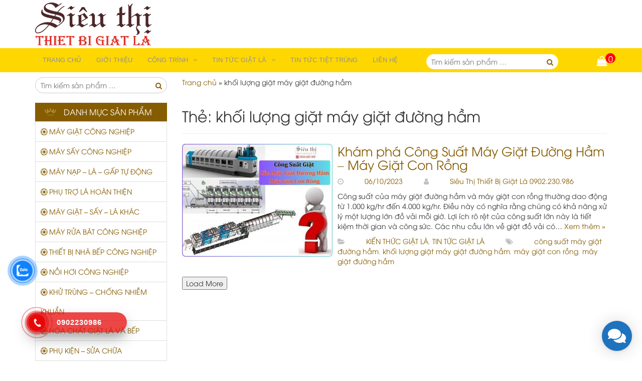

--- FILE ---
content_type: text/html; charset=UTF-8
request_url: https://sieuthithietbigiatla.com/tag/khoi-luong-giat-may-giat-duong-ham
body_size: 43052
content:
<!DOCTYPE html><html lang="vi"><head><meta charset="UTF-8"><meta name="google-site-verification" content="RC3vHqtLDe661bx6dteSBBN5I5YMF_t3ovIIy4Agu_E" /><meta name="viewport" content="width=device-width, initial-scale=1"><link rel="profile" href="https://gmpg.org/xfn/11"><link rel="pingback" href="https://sieuthithietbigiatla.com/xmlrpc.php"><script data-wpmeteor-nooptimize="true" data-no-optimize="1" data-no-defer>var _wpmeteor={"gdpr":true,"rdelay":0,"preload":true,"elementor-animations":true,"elementor-pp":true,"v":"3.3.1","rest_url":"https:\/\/sieuthithietbigiatla.com\/wp-json\/"};(()=>{try{new MutationObserver(function(){}),new PerformanceObserver(function(){}),Object.assign({},{}),document.fonts.ready.then(function(){})}catch{t="wpmeteordisable=1",i=document.location.href,i.match(/[?&]wpmeteordisable/)||(o="",i.indexOf("?")==-1?i.indexOf("#")==-1?o=i+"?"+t:o=i.replace("#","?"+t+"#"):i.indexOf("#")==-1?o=i+"&"+t:o=i.replace("#","&"+t+"#"),document.location.href=o)}var t,i,o;})();</script><script data-wpmeteor-nooptimize="true" data-no-optimize="1" data-no-defer>(()=>{var M=class{constructor(){this.l=[]}emit(e,r=null){this.l[e]&&this.l[e].forEach(n=>n(r))}on(e,r){this.l[e]||=[],this.l[e].push(r)}off(e,r){this.l[e]=(this.l[e]||[]).filter(n=>n!==r)}};var h=new M;var _e=()=>Math.round(performance.now())/1e3;var ke=document,Gt="DOMContentLoaded",T=class{constructor(){this.known=[]}init(){let e,r,n=!1,o=s=>{if(!n&&s&&s.fn&&!s.__wpmeteor){let d=function(i){return ke.addEventListener(Gt,c=>{i.bind(ke)(s,c,"jQueryMock")}),this};this.known.push([s,s.fn.ready,s.fn.init.prototype.ready]),s.fn.ready=d,s.fn.init.prototype.ready=d,s.__wpmeteor=!0}return s};window.jQuery&&(e=o(window.jQuery)),Object.defineProperty(window,"jQuery",{get(){return e},set(s){e=o(s)}}),Object.defineProperty(window,"$",{get(){return r},set(s){r=o(s)}}),h.on("l",()=>n=!0)}unmock(){this.known.forEach(([e,r,n])=>{e.fn.ready=r,e.fn.init.prototype.ready=n})}};var xe={};((t,e)=>{try{let r=Object.defineProperty({},e,{get:function(){return xe[e]=!0}});t.addEventListener(e,null,r),t.removeEventListener(e,null,r)}catch{}})(window,"passive");var le=xe;var Ae=window,V=document,pe="addEventListener",ue="removeEventListener",Y="removeAttribute",X="getAttribute",Ut="setAttribute",Re="DOMContentLoaded",Ne=["mouseover","keydown","touchmove","touchend","wheel"],Me=["mouseover","mouseout","touchstart","touchmove","touchend","click"],B="data-wpmeteor-";var P=class{init(){let e=!1,r=!1,n=c=>{e||(e=!0,Ne.forEach(l=>V.body[ue](l,n,le)),clearTimeout(r),h.emit("fi"))},o=c=>{let l=new MouseEvent("click",{view:c.view,bubbles:!0,cancelable:!0});return Object.defineProperty(l,"target",{writable:!1,value:c.target}),l};h.on("i",()=>{e||n()});let s=[],d=c=>{c.target&&"dispatchEvent"in c.target&&(c.type==="click"?(c.preventDefault(),c.stopPropagation(),s.push(o(c))):c.type!=="touchmove"&&s.push(c),c.target[Ut](B+c.type,!0))};h.on("l",()=>{Me.forEach(_=>Ae[ue](_,d));let c;for(;c=s.shift();){var l=c.target;l[X](B+"touchstart")&&l[X](B+"touchend")&&!l[X](B+"click")?(l[X](B+"touchmove")||(l[Y](B+"touchmove"),s.push(o(c))),l[Y](B+"touchstart"),l[Y](B+"touchend")):l[Y](B+c.type),l.dispatchEvent(c)}});let i=()=>{Ne.forEach(c=>V.body[pe](c,n,le)),Me.forEach(c=>Ae[pe](c,d)),V[ue](Re,i)};V[pe](Re,i)}};var Te=document,Z=Te.createElement("span");Z.setAttribute("id","elementor-device-mode");Z.setAttribute("class","elementor-screen-only");var Bt=!1,Pe=()=>(Bt||Te.body.appendChild(Z),getComputedStyle(Z,":after").content.replace(/"/g,""));var ee=window,Fe=document,Ie=Fe.documentElement;var We="getAttribute",ze="setAttribute",qe=t=>t[We]("class")||"",He=(t,e)=>t[ze]("class",e),je=()=>{window.addEventListener("load",function(){let t=Pe(),e=Math.max(Ie.clientWidth||0,ee.innerWidth||0),r=Math.max(Ie.clientHeight||0,ee.innerHeight||0),n=["_animation_"+t,"animation_"+t,"_animation","_animation","animation"];Array.from(Fe.querySelectorAll(".elementor-invisible")).forEach(o=>{let s=o.getBoundingClientRect();if(s.top+ee.scrollY<=r&&s.left+ee.scrollX<e)try{let i=JSON.parse(o[We]("data-settings"));if(i.trigger_source)return;let c=i._animation_delay||i.animation_delay||0,l,_;for(var d=0;d<n.length;d++)if(i[n[d]]){_=n[d],l=i[_];break}if(l){let Oe=qe(o),Lt=l==="none"?Oe:Oe+" animated "+l,bt=setTimeout(()=>{He(o,Lt.replace(/\belementor-invisible\b/,"")),n.forEach(Dt=>delete i[Dt]),o[ze]("data-settings",JSON.stringify(i))},c);h.on("fi",()=>{clearTimeout(bt),He(o,qe(o).replace(new RegExp("\b"+l+"\b"),""))})}}catch(i){console.error(i)}})})};var fe=document,Qe="getAttribute",Ct="setAttribute",me="querySelectorAll",Ke="data-in-mega_smartmenus",$e=()=>{let t=fe.createElement("div");t.innerHTML='<span class="sub-arrow --wp-meteor"><i class="fa" aria-hidden="true"></i></span>';let e=t.firstChild,r=n=>{let o=[];for(;n=n.previousElementSibling;)o.push(n);return o};fe.addEventListener("DOMContentLoaded",function(){Array.from(fe[me](".pp-advanced-menu ul")).forEach(n=>{if(n[Qe](Ke))return;(n[Qe]("class")||"").match(/\bmega-menu\b/)&&n[me]("ul").forEach(d=>{d[Ct](Ke,!0)});let o=r(n),s=o.filter(d=>d).filter(d=>d.tagName==="A").pop();if(s||(s=o.map(d=>Array.from(d[me]("a"))).filter(d=>d).flat().pop()),s){let d=e.cloneNode(!0);s.appendChild(d),new MutationObserver(c=>{c.forEach(({addedNodes:l})=>{l.forEach(_=>{if(_.nodeType===1&&_.tagName==="SPAN")try{s.removeChild(d)}catch{}})})}).observe(s,{childList:!0})}})})};var v="DOMContentLoaded",y="readystatechange",b="message";var K="SCRIPT",St=()=>{},x=console.error,u="data-wpmeteor-",U=Object.defineProperty,De=Object.defineProperties,Ge="javascript/blocked",at=/^(text\/javascript|module)$/i,dt="requestAnimationFrame",lt="requestIdleCallback",oe="setTimeout",p=window,a=document,w="addEventListener",ie="removeEventListener",f="getAttribute",q="setAttribute",N="removeAttribute",G="hasAttribute",m="load",ce="error",$=p.constructor.name+"::",J=a.constructor.name+"::",pt=function(t,e){e=e||p;for(var r=0;r<this.length;r++)t.call(e,this[r],r,this)};"NodeList"in p&&!NodeList.prototype.forEach&&(NodeList.prototype.forEach=pt);"HTMLCollection"in p&&!HTMLCollection.prototype.forEach&&(HTMLCollection.prototype.forEach=pt);_wpmeteor["elementor-animations"]&&je();_wpmeteor["elementor-pp"]&&$e();var D=[],k=[],Je=window.innerHeight||document.documentElement.clientHeight,Ve=window.innerWidth||document.documentElement.clientWidth,te=!1,R=[],g={},ut=!1,Ue=!1,Ot=0,re=a.visibilityState==="visible"?p[dt]:p[oe],ft=p[lt]||re;a[w]("visibilitychange",()=>{re=a.visibilityState==="visible"?p[dt]:p[oe],ft=p[lt]||re});var E=p[oe],ne,I=["src","async","defer","type","integrity"],F=Object,W="definePropert";F[W+"y"]=(t,e,r)=>t===p&&["jQuery","onload"].indexOf(e)>=0||(t===a||t===a.body)&&["readyState","write","writeln","on"+y].indexOf(e)>=0?(["on"+y,"on"+m].indexOf(e)&&r.set&&(g["on"+y]=g["on"+y]||[],g["on"+y].push(r.set)),t):t instanceof HTMLScriptElement&&I.indexOf(e)>=0?(t[e+"Getters"]||(t[e+"Getters"]=[],t[e+"Setters"]=[],U(t,e,{set(n){t[e+"Setters"].forEach(o=>o.call(t,n))},get(){return t[e+"Getters"].slice(-1)[0]()}})),r.get&&t[e+"Getters"].push(r.get),r.set&&t[e+"Setters"].push(r.set),t):U(t,e,r);F[W+"ies"]=(t,e)=>{for(let r in e)F[W+"y"](t,r,e[r]);return t};var H,he,S=a[w].bind(a),mt=a[ie].bind(a),O=p[w].bind(p),ae=p[ie].bind(p);typeof EventTarget<"u"&&(H=EventTarget.prototype.addEventListener,he=EventTarget.prototype.removeEventListener,S=H.bind(a),mt=he.bind(a),O=H.bind(p),ae=he.bind(p));var C=a.createElement.bind(a),de=a.__proto__.__lookupGetter__("readyState").bind(a),Ye="loading";U(a,"readyState",{get(){return Ye},set(t){return Ye=t}});var Xe=t=>R.filter(([e,,r],n)=>{if(!(t.indexOf(e.type)<0)){r||(r=e.target);try{let o=r.constructor.name+"::"+e.type;for(let s=0;s<g[o].length;s++)if(g[o][s]){let d=o+"::"+n+"::"+s;if(!ve[d])return!0}}catch{}}}).length,z,ve={},j=t=>{R.forEach(([e,r,n],o)=>{if(!(t.indexOf(e.type)<0)){n||(n=e.target);try{let s=n.constructor.name+"::"+e.type;if((g[s]||[]).length)for(let d=0;d<g[s].length;d++){let i=g[s][d];if(i){let c=s+"::"+o+"::"+d;if(!ve[c]){ve[c]=!0,a.readyState=r,z=s;try{Ot++,!i.prototype||i.prototype.constructor===i?i.bind(n)(e):i(e)}catch(l){x(l,i)}z=null}}}}catch(s){x(s)}}})};S(v,t=>{R.push([t,de(),a])});S(y,t=>{R.push([t,de(),a])});O(v,t=>{R.push([t,de(),p])});var ht=new T;O(m,t=>{R.push([t,de(),p]),A||(j([v,y,b,m]),ht.init())});var gt=t=>{R.push([t,a.readyState,p])},_t=()=>{ae(b,gt),(g[$+"message"]||[]).forEach(t=>{O(b,t)})};O(b,gt);h.on("fi",a.dispatchEvent.bind(a,new CustomEvent("fi")));h.on("fi",()=>{Ue=!0,A=!0,yt(),a.readyState="loading",E(L)});var vt=()=>{ut=!0,Ue&&!A&&(a.readyState="loading",E(L)),ae(m,vt)};O(m,vt);_wpmeteor.rdelay>=0&&new P().init(_wpmeteor.rdelay);var Ee=1,Ze=()=>{--Ee||E(h.emit.bind(h,"l"))};var A=!1,L=()=>{let t=D.shift();if(t)t[f](u+"src")?t[G](u+"async")?(Ee++,ge(t,Ze),E(L)):ge(t,E.bind(null,L)):(t.origtype==Ge&&ge(t),E(L));else if(Xe([v,y,b]))j([v,y,b]),E(L);else if(Ue&&ut)if(Xe([m,b]))j([m,b]),E(L);else if(Ee>1)ft(L);else if(k.length){for(;k.length;)D.push(k.shift());yt(),E(L)}else{if(p.RocketLazyLoadScripts)try{RocketLazyLoadScripts.run()}catch(e){x(e)}a.readyState="complete",_t(),ht.unmock(),A=!1,te=!0,p[oe](Ze)}else A=!1},ye=t=>{let e=C(K),r=t.attributes;for(var n=r.length-1;n>=0;n--)e[q](r[n].name,r[n].value);let o=t[f](u+"type");return o?e.type=o:e.type="text/javascript",(t.textContent||"").match(/^\s*class RocketLazyLoadScripts/)?e.textContent=t.textContent.replace(/^\s*class\s*RocketLazyLoadScripts/,"window.RocketLazyLoadScripts=class").replace("RocketLazyLoadScripts.run();",""):e.textContent=t.textContent,["after","type","src","async","defer"].forEach(s=>e[N](u+s)),e},et=(t,e)=>{let r=t.parentNode;if(r){if((r.nodeType===11?C(r.host.tagName):C(r.tagName)).appendChild(r.replaceChild(e,t)),!r.isConnected){x("Parent for",t," is not part of the DOM");return}return t}x("No parent for",t)},ge=(t,e)=>{let r=t[f](u+"src");if(r){let n=ye(t),o=H?H.bind(n):n[w].bind(n);t.getEventListeners&&t.getEventListeners().forEach(([i,c])=>{o(i,c)}),e&&(o(m,e),o(ce,e)),n.src=r;let s=et(t,n),d=n[f]("type");(!s||t[G]("nomodule")||d&&!at.test(d))&&e&&e()}else t.origtype===Ge?et(t,ye(t)):e&&e()},Be=(t,e)=>{let r=(g[t]||[]).indexOf(e);if(r>=0)return g[t][r]=void 0,!0},tt=(t,e,...r)=>{if("HTMLDocument::"+v==z&&t===v&&!e.toString().match(/jQueryMock/)){h.on("l",a.addEventListener.bind(a,t,e,...r));return}if(e&&(t===v||t===y)){let n=J+t;g[n]=g[n]||[],g[n].push(e),te&&j([t]);return}return S(t,e,...r)},rt=(t,e)=>{if(t===v){let r=J+t;Be(r,e)}return mt(t,e)};De(a,{[w]:{get(){return tt},set(){return tt}},[ie]:{get(){return rt},set(){return rt}}});var nt={},we=t=>{if(t)try{t.match(/^\/\/\w+/)&&(t=a.location.protocol+t);let e=new URL(t),r=e.origin;if(r&&!nt[r]&&a.location.host!==e.host){let n=C("link");n.rel="preconnect",n.href=r,a.head.appendChild(n),nt[r]=!0}}catch{}},Q={},Et=(t,e,r,n)=>{var o=C("link");o.rel=e?"modulepre"+m:"pre"+m,o.as="script",r&&o[q]("crossorigin",r),o.href=t,n.appendChild(o),Q[t]=!0},yt=()=>{if(_wpmeteor.preload&&D.length){let t=a.createDocumentFragment();D.forEach(e=>{let r=e[f](u+"src");r&&!Q[r]&&!e[f](u+"integrity")&&!e[G]("nomodule")&&Et(r,e[f](u+"type")=="module",e[G]("crossorigin")&&e[f]("crossorigin"),t)}),re(a.head.appendChild.bind(a.head,t))}};S(v,()=>{let t=[...D];D.splice(0,D.length),[...a.querySelectorAll("script["+u+"after]"),...t].forEach(e=>{if(se.some(n=>n===e))return;let r=e.__lookupGetter__("type").bind(e);U(e,"origtype",{get(){return r()}}),(e[f](u+"src")||"").match(/\/gtm.js\?/)?k.push(e):e[G](u+"async")?k.unshift(e):D.push(e),se.push(e)})});var Le=function(...t){let e=C(...t);if(t[0].toUpperCase()!==K||!A)return e;let r=e[q].bind(e),n=e[f].bind(e),o=e[G].bind(e);r(u+"after","REORDER"),r(u+"type","text/javascript"),e.type=Ge;let s=[];e.getEventListeners=()=>s,F[W+"ies"](e,{onreadystatechange:{set(i){s.push([m,i])}},onload:{set(i){s.push([m,i])}},onerror:{set(i){s.push([ce,i])}}}),I.forEach(i=>{let c=e.__lookupGetter__(i).bind(e);F[W+"y"](e,i,{set(l){return l?e[q](u+i,l):e[N](u+i)},get(){return e[f](u+i)}}),U(e,"orig"+i,{get(){return c()}})}),e[w]=function(i,c){s.push([i,c])},e[q]=function(i,c){if(I.includes(i))return c?r(u+i,c):e[N](u+i);["onload","onerror","onreadystatechange"].includes(i)?c?(r(u+i,c),r(i,'document.dispatchEvent(new CustomEvent("wpmeteor:load", { detail: { event: event, target: this } }))')):(e[N](i),e[N](u+i,c)):r(i,c)},e[f]=function(i){return I.indexOf(i)>=0?n(u+i):n(i)},e[G]=function(i){return I.indexOf(i)>=0?o(u+i):o(i)};let d=e.attributes;return U(e,"attributes",{get(){return[...d].filter(c=>c.name!=="type"&&c.name!==u+"after").map(c=>({name:c.name.match(new RegExp(u))?c.name.replace(u,""):c.name,value:c.value}))}}),e};Object.defineProperty(a,"createElement",{set(t){t!==Le&&(ne=t)},get(){return ne||Le}});var se=[],Ce=new MutationObserver(t=>{A&&t.forEach(({addedNodes:e,target:r})=>{e.forEach(n=>{if(n.nodeType===1)if(K===n.tagName)if(n[f](u+"after")==="REORDER"&&(!n[f](u+"type")||at.test(n[f](u+"type")))){let o=n[f](u+"src");se.filter(s=>s===n).length&&x("Inserted twice",n),n.parentNode?(se.push(n),(o||"").match(/\/gtm.js\?/)?(k.push(n),we(o)):n[G](u+"async")?(k.unshift(n),we(o)):(o&&!n[f](u+"integrity")&&!n[G]("nomodule")&&!Q[o]&&(St(_e(),"pre preload",D.length),Et(o,n[f](u+"type")=="module",n[G]("crossorigin")&&n[f]("crossorigin"),a.head)),D.push(n))):(n.addEventListener(m,s=>s.target.parentNode.removeChild(s.target)),n.addEventListener(ce,s=>s.target.parentNode.removeChild(s.target)),r.appendChild(n))}else h.emit("s",n.src);else n.tagName==="LINK"&&n[f]("as")==="script"&&(Q[n[f]("href")]=!0)})})}),wt={childList:!0,subtree:!0,attributes:!0,attributeOldValue:!0};Ce.observe(a.documentElement,wt);var kt=HTMLElement.prototype.attachShadow;HTMLElement.prototype.attachShadow=function(t){let e=kt.call(this,t);return t.mode==="open"&&Ce.observe(e,wt),e};h.on("l",()=>{(!ne||ne===Le)&&(a.createElement=C,Ce.disconnect()),a.dispatchEvent(new CustomEvent("l"))});var be=t=>{let e,r;!a.currentScript||!a.currentScript.parentNode?(e=a.body,r=e.lastChild):(r=a.currentScript,e=r.parentNode);try{let n=C("div");n.innerHTML=t,Array.from(n.childNodes).forEach(o=>{o.nodeName===K?e.insertBefore(ye(o),r):e.insertBefore(o,r)})}catch(n){x(n)}},st=t=>be(t+`
`);De(a,{write:{get(){return be},set(t){return be=t}},writeln:{get(){return st},set(t){return st=t}}});var ot=(t,e,...r)=>{if("Window::"+v==z&&t===v&&!e.toString().match(/jQueryMock/)){h.on("l",p.addEventListener.bind(p,t,e,...r));return}if("Window::"+m==z&&t===m){h.on("l",p.addEventListener.bind(p,t,e,...r));return}if(e&&(t===m||t===v||t===b&&!te)){let n=t===v?J+t:$+t;g[n]=g[n]||[],g[n].push(e),te&&j([t]);return}return O(t,e,...r)},it=(t,e)=>{if(t===m){let r=t===v?J+t:$+t;Be(r,e)}return ae(t,e)};De(p,{[w]:{get(){return ot},set(){return ot}},[ie]:{get(){return it},set(){return it}}});var Se=t=>{let e;return{get(){return e},set(r){return e&&Be(t,r),g[t]=g[t]||[],g[t].push(r),e=r}}};S("wpmeteor:load",t=>{let{target:e,event:r}=t.detail,n=e===p?a.body:e,o=n[f](u+"on"+r.type);n[N](u+"on"+r.type);try{let s=new Function("event",o);e===p?p[w](m,p[w].bind(p,m,s)):s.call(e,r)}catch(s){console.err(s)}});{let t=Se($+m);U(p,"onload",t),S(v,()=>{U(a.body,"onload",t)})}U(a,"onreadystatechange",Se(J+y));U(p,"onmessage",Se($+b));if(!1)try{}catch(t){}var xt=t=>{let r={"4g":1250,"3g":2500,"2g":2500}[(navigator.connection||{}).effectiveType]||0,n=t.getBoundingClientRect(),o={top:-1*Je-r,left:-1*Ve-r,bottom:Je+r,right:Ve+r};return!(n.left>=o.right||n.right<=o.left||n.top>=o.bottom||n.bottom<=o.top)},ct=(t=!0)=>{let e=1,r=-1,n={},o=()=>{r++,--e||E(h.emit.bind(h,"i"),_wpmeteor.rdelay)};Array.from(a.getElementsByTagName("*")).forEach(s=>{let d,i,c;if(s.tagName==="IMG"){let l=s.currentSrc||s.src;l&&!n[l]&&!l.match(/^data:/i)&&((s.loading||"").toLowerCase()!=="lazy"||xt(s))&&(d=l)}else if(s.tagName===K)we(s[f](u+"src"));else if(s.tagName==="LINK"&&s[f]("as")==="script"&&["pre"+m,"modulepre"+m].indexOf(s[f]("rel"))>=0)Q[s[f]("href")]=!0;else if((i=p.getComputedStyle(s))&&(c=(i.backgroundImage||"").match(/^url\s*\((.*?)\)/i))&&(c||[]).length){let l=c[0].slice(4,-1).replace(/"/g,"");!n[l]&&!l.match(/^data:/i)&&(d=l)}if(d){n[d]=!0;let l=new Image;t&&(e++,l[w](m,o),l[w](ce,o)),l.src=d}}),a.fonts.ready.then(()=>{o()})};_wpmeteor.rdelay===0?S(v,()=>E(ct.bind(null,!1))):O(m,ct);})();
//0.1.16</script><script data-no-optimize="1" data-no-defer data-wpmeteor-after="REORDER" type="javascript/blocked" data-wpmeteor-type="text/javascript" >(function(html){html.className = html.className.replace(/\bno-js\b/,'js')})(document.documentElement);</script> <meta name='robots' content='index, follow, max-image-preview:large, max-snippet:-1, max-video-preview:-1' /><title>khối lượng giặt máy giặt đường hầm - Siêu Thị Thiết Bị Giặt Là</title><link rel="canonical" href="https://sieuthithietbigiatla.com/tag/khoi-luong-giat-may-giat-duong-ham" /><meta property="og:locale" content="vi_VN" /><meta property="og:type" content="article" /><meta property="og:title" content="khối lượng giặt máy giặt đường hầm - Siêu Thị Thiết Bị Giặt Là" /><meta property="og:url" content="https://sieuthithietbigiatla.com/tag/khoi-luong-giat-may-giat-duong-ham" /><meta property="og:site_name" content="Siêu Thị Thiết Bị Giặt Là" /><meta name="twitter:card" content="summary_large_image" /> <script type="application/ld+json" class="yoast-schema-graph">{"@context":"https://schema.org","@graph":[{"@type":"CollectionPage","@id":"https://sieuthithietbigiatla.com/tag/khoi-luong-giat-may-giat-duong-ham","url":"https://sieuthithietbigiatla.com/tag/khoi-luong-giat-may-giat-duong-ham","name":"khối lượng giặt máy giặt đường hầm - Siêu Thị Thiết Bị Giặt Là","isPartOf":{"@id":"https://sieuthithietbigiatla.com/#website"},"primaryImageOfPage":{"@id":"https://sieuthithietbigiatla.com/tag/khoi-luong-giat-may-giat-duong-ham#primaryimage"},"image":{"@id":"https://sieuthithietbigiatla.com/tag/khoi-luong-giat-may-giat-duong-ham#primaryimage"},"thumbnailUrl":"https://sieuthithietbigiatla.com/wp-content/uploads/2023/10/Cong-suat-may-giat-duong-ham.jpg","breadcrumb":{"@id":"https://sieuthithietbigiatla.com/tag/khoi-luong-giat-may-giat-duong-ham#breadcrumb"},"inLanguage":"vi"},{"@type":"ImageObject","inLanguage":"vi","@id":"https://sieuthithietbigiatla.com/tag/khoi-luong-giat-may-giat-duong-ham#primaryimage","url":"https://sieuthithietbigiatla.com/wp-content/uploads/2023/10/Cong-suat-may-giat-duong-ham.jpg","contentUrl":"https://sieuthithietbigiatla.com/wp-content/uploads/2023/10/Cong-suat-may-giat-duong-ham.jpg","width":1024,"height":768,"caption":"Công suất máy giặt đường hầm"},{"@type":"BreadcrumbList","@id":"https://sieuthithietbigiatla.com/tag/khoi-luong-giat-may-giat-duong-ham#breadcrumb","itemListElement":[{"@type":"ListItem","position":1,"name":"Trang chủ","item":"https://sieuthithietbigiatla.com/"},{"@type":"ListItem","position":2,"name":"khối lượng giặt máy giặt đường hầm"}]},{"@type":"WebSite","@id":"https://sieuthithietbigiatla.com/#website","url":"https://sieuthithietbigiatla.com/","name":"Siêu Thị Thiết Bị Giặt Là","description":"Thiết Bị Giặt Là Công Nghiệp Chính Hãng Nhập Khẩu","publisher":{"@id":"https://sieuthithietbigiatla.com/#organization"},"potentialAction":[{"@type":"SearchAction","target":{"@type":"EntryPoint","urlTemplate":"https://sieuthithietbigiatla.com/?s={search_term_string}"},"query-input":"required name=search_term_string"}],"inLanguage":"vi"},{"@type":"Organization","@id":"https://sieuthithietbigiatla.com/#organization","name":"Siêu Thị Thiết Bị Giặt Là","url":"https://sieuthithietbigiatla.com/","logo":{"@type":"ImageObject","inLanguage":"vi","@id":"https://sieuthithietbigiatla.com/#/schema/logo/image/","url":"https://sieuthithietbigiatla.com/wp-content/uploads/2021/02/Sieu-thi-thiet-bi-giat-la-232x86-1.png","contentUrl":"https://sieuthithietbigiatla.com/wp-content/uploads/2021/02/Sieu-thi-thiet-bi-giat-la-232x86-1.png","width":232,"height":86,"caption":"Siêu Thị Thiết Bị Giặt Là"},"image":{"@id":"https://sieuthithietbigiatla.com/#/schema/logo/image/"}}]}</script> <link rel="alternate" type="application/rss+xml" title="Dòng thông tin Siêu Thị Thiết Bị Giặt Là &raquo;" href="https://sieuthithietbigiatla.com/feed" /><link rel="alternate" type="application/rss+xml" title="Dòng phản hồi Siêu Thị Thiết Bị Giặt Là &raquo;" href="https://sieuthithietbigiatla.com/comments/feed" /><link rel="alternate" type="application/rss+xml" title="Dòng thông tin cho Thẻ Siêu Thị Thiết Bị Giặt Là &raquo; khối lượng giặt máy giặt đường hầm" href="https://sieuthithietbigiatla.com/tag/khoi-luong-giat-may-giat-duong-ham/feed" /><link data-optimized="2" rel="stylesheet" href="https://sieuthithietbigiatla.com/wp-content/litespeed/css/bf3e00a72b748fd7d3e8e2d285528546.css?ver=f8a73" /> <script data-no-optimize="1" data-no-defer data-wpmeteor-after="REORDER" type="javascript/blocked" data-wpmeteor-type="text/javascript"  data-wpmeteor-src='https://sieuthithietbigiatla.com/wp-content/plugins/aio-contact/public//js/aio-contact-public.min.js' id='aio-contact-js'></script> <script data-no-optimize="1" data-no-defer data-wpmeteor-after="REORDER" type="javascript/blocked" data-wpmeteor-type="text/javascript"  data-wpmeteor-src='https://sieuthithietbigiatla.com/wp-includes/js/jquery/jquery.min.js' id='jquery-core-js'></script> <script data-no-optimize="1" data-no-defer data-wpmeteor-after="REORDER" type="javascript/blocked" data-wpmeteor-type="text/javascript"  data-wpmeteor-src='https://sieuthithietbigiatla.com/wp-includes/js/jquery/jquery-migrate.min.js' id='jquery-migrate-js'></script> <link rel="https://api.w.org/" href="https://sieuthithietbigiatla.com/wp-json/" /><link rel="alternate" type="application/json" href="https://sieuthithietbigiatla.com/wp-json/wp/v2/tags/2215" /><link rel="EditURI" type="application/rsd+xml" title="RSD" href="https://sieuthithietbigiatla.com/xmlrpc.php?rsd" /><link rel="wlwmanifest" type="application/wlwmanifest+xml" href="https://sieuthithietbigiatla.com/wp-includes/wlwmanifest.xml" /><meta name="generator" content="WordPress 6.2.8" /><meta name="generator" content="WooCommerce 8.2.4" /><meta name="p:domain_verify" content="7a601314619da1f2d18e25e18a30b168"/><meta name="google-site-verification" content="kUa0dw2EFfkpEqN3kjIFBLA2m4uei_OnScRgGcpv2vw" /><script type="application/ld+json">{"@context":"https:\/\/schema.org","@type":"Corporation","name":"Si\u00eau th\u1ecb M\u00e1y gi\u1eb7t c\u00f4ng nghi\u1ec7p","url":"https:\/\/sieuthithietbigiatla.com","ContactPoint":{"@type":"ContactPoint","contactType":"sales","telephone":"0902230986","contactOption":["",""]},"logo":{"@type":"ImageObject","url":"https:\/\/sieuthithietbigiatla.com\/wp-content\/uploads\/2020\/12\/sieu-thi-may-giat-cong-nghiep-268.png","width":268,"height":91},"sameAs":["https:\/\/www.facebook.com\/sieuthimaygiatcongnghiep\/"]}</script><script type="application/ld+json">{"@context":"https:\/\/schema.org","@graph":[{"@context":"https:\/\/schema.org","@type":"SiteNavigationElement","id":"site-navigation","name":"M\u00c1Y GI\u1eb6T C\u00d4NG NGHI\u1ec6P","url":"https:\/\/sieuthithietbigiatla.com\/danhmucsanpham\/thiet-bi-may-giat-cong-nghiep"},{"@context":"https:\/\/schema.org","@type":"SiteNavigationElement","id":"site-navigation","name":"M\u00e1y Gi\u1eb7t V\u1eaft C\u00f4ng Nghi\u1ec7p AQUASTAR","url":"https:\/\/sieuthithietbigiatla.com\/danhmucsanpham\/thiet-bi-giat-la-aquastar\/may-giat-vat-cong-nghiep-aquastar"},{"@context":"https:\/\/schema.org","@type":"SiteNavigationElement","id":"site-navigation","name":"M\u00e1y Gi\u1eb7t V\u1eaft AQUASTAR B\u00e1n C\u00f4ng Nghi\u1ec7p","url":"https:\/\/sieuthithietbigiatla.com\/danhmucsanpham\/thiet-bi-giat-la-aquastar\/may-giat-vat-cong-nghiep-aquastar\/may-giat-vat-aquastar-ban-cong-nghiep"},{"@context":"https:\/\/schema.org","@type":"SiteNavigationElement","id":"site-navigation","name":"M\u00e1y Gi\u1eb7t V\u1eaft AQUASTAR T\u1ed1c \u0110\u1ed9 Th\u1ea5p","url":"https:\/\/sieuthithietbigiatla.com\/danhmucsanpham\/thiet-bi-giat-la-aquastar\/may-giat-vat-cong-nghiep-aquastar\/may-giat-vat-aquastar-toc-do-thap"},{"@context":"https:\/\/schema.org","@type":"SiteNavigationElement","id":"site-navigation","name":"M\u00e1y Gi\u1eb7t V\u1eaft AQUASTAR T\u1ed1c \u0110\u1ed9 Cao","url":"https:\/\/sieuthithietbigiatla.com\/danhmucsanpham\/thiet-bi-giat-la-aquastar\/may-giat-vat-cong-nghiep-aquastar\/may-giat-vat-aquastar-toc-do-cao"},{"@context":"https:\/\/schema.org","@type":"SiteNavigationElement","id":"site-navigation","name":"M\u00e1y Gi\u1eb7t Ph\u00f2ng S\u1ea1ch AQUASTAR","url":"https:\/\/sieuthithietbigiatla.com\/danhmucsanpham\/thiet-bi-giat-la-aquastar\/may-giat-phong-sach-aquastar"},{"@context":"https:\/\/schema.org","@type":"SiteNavigationElement","id":"site-navigation","name":"M\u00e1y Gi\u1eb7t S\u1ea5y X\u1ebfp Ch\u1ed3ng AQUASTAR","url":"https:\/\/sieuthithietbigiatla.com\/danhmucsanpham\/thiet-bi-giat-la-aquastar\/may-giat-say-xep-chong-aquastar"},{"@context":"https:\/\/schema.org","@type":"SiteNavigationElement","id":"site-navigation","name":"M\u00e1y Gi\u1eb7t C\u00f4ng Nghi\u1ec7p PAROS - HS CLEANTECH","url":"https:\/\/sieuthithietbigiatla.com\/danhmucsanpham\/thiet-bi-may-giat-cong-nghiep\/may-giat-cong-nghiep-hs-cleantech"},{"@context":"https:\/\/schema.org","@type":"SiteNavigationElement","id":"site-navigation","name":"M\u00e1y Gi\u1eb7t C\u00f4ng Nghi\u1ec7p CLEANTECH","url":"https:\/\/sieuthithietbigiatla.com\/danhmucsanpham\/gia-thiet-bi-may-giat-say-la-cleantech"},{"@context":"https:\/\/schema.org","@type":"SiteNavigationElement","id":"site-navigation","name":"M\u00e1y Gi\u1eb7t Nhu\u1ed9m C\u00f4ng Nghi\u1ec7p TOLKAR","url":"https:\/\/sieuthithietbigiatla.com\/danhmucsanpham\/thiet-bi-may-giat-cong-nghiep\/may-giat-nhuom-cong-nghiep-tolkar"},{"@context":"https:\/\/schema.org","@type":"SiteNavigationElement","id":"site-navigation","name":"M\u00e1y Gi\u1eb7t C\u00f4ng Nghi\u1ec7p  POWERLINE","url":"https:\/\/sieuthithietbigiatla.com\/danhmucsanpham\/thiet-bi-may-giat-say-la-powerline"},{"@context":"https:\/\/schema.org","@type":"SiteNavigationElement","id":"site-navigation","name":"M\u00e1y Gi\u1eb7t C\u00f4ng Nghi\u1ec7p POOH","url":"https:\/\/sieuthithietbigiatla.com\/danhmucsanpham\/thiet-bi-may-giat-say-la-pooh"},{"@context":"https:\/\/schema.org","@type":"SiteNavigationElement","id":"site-navigation","name":"M\u00e1y Gi\u1eb7t Kh\u00f4 CLEANTECH","url":"https:\/\/sieuthithietbigiatla.com\/danhmucsanpham\/thiet-bi-may-giat-cong-nghiep\/may-giat-kho-cleantech"},{"@context":"https:\/\/schema.org","@type":"SiteNavigationElement","id":"site-navigation","name":"M\u00e1y Gi\u1eb7t Kh\u00f4 HS CLEANTECH","url":"https:\/\/sieuthithietbigiatla.com\/danhmucsanpham\/thiet-bi-may-giat-cong-nghiep\/may-giat-kho-hs-cleantech"},{"@context":"https:\/\/schema.org","@type":"SiteNavigationElement","id":"site-navigation","name":"M\u00e1y Gi\u1eb7t S\u1ea5y Ch\u1ed3ng T\u1ea7ng","url":"https:\/\/sieuthithietbigiatla.com\/danhmucsanpham\/thiet-bi-may-giat-cong-nghiep\/may-giat-say-chong-tang"},{"@context":"https:\/\/schema.org","@type":"SiteNavigationElement","id":"site-navigation","name":"Thi\u1ebft B\u1ecb Gi\u1eb7t \u0110\u01b0\u1eddng H\u1ea7m","url":"https:\/\/sieuthithietbigiatla.com\/danhmucsanpham\/thiet-bi-may-giat-cong-nghiep\/thiet-bi-giat-duong-ham"},{"@context":"https:\/\/schema.org","@type":"SiteNavigationElement","id":"site-navigation","name":"Thi\u1ebft B\u1ecb M\u00e1y Gi\u1eb7t S\u1ea5y COIN","url":"https:\/\/sieuthithietbigiatla.com\/danhmucsanpham\/thiet-bi-may-giat-cong-nghiep\/thiet-bi-may-giat-say-coin"},{"@context":"https:\/\/schema.org","@type":"SiteNavigationElement","id":"site-navigation","name":"M\u00e1y Gi\u1eb7t Gi\u00e0y HS CLEANTECH","url":"https:\/\/sieuthithietbigiatla.com\/danhmucsanpham\/thiet-bi-may-giat-cong-nghiep\/may-giat-giay-hs-cleantech"},{"@context":"https:\/\/schema.org","@type":"SiteNavigationElement","id":"site-navigation","name":"M\u00c1Y S\u1ea4Y C\u00d4NG NGHI\u1ec6P","url":"https:\/\/sieuthithietbigiatla.com\/danhmucsanpham\/thiet-bi-may-say-cong-nghiep"},{"@context":"https:\/\/schema.org","@type":"SiteNavigationElement","id":"site-navigation","name":"M\u00e1y S\u1ea5y C\u00f4ng Nghi\u1ec7p AQUASTAR","url":"https:\/\/sieuthithietbigiatla.com\/danhmucsanpham\/thiet-bi-giat-la-aquastar\/may-say-cong-nghiep-aquastar"},{"@context":"https:\/\/schema.org","@type":"SiteNavigationElement","id":"site-navigation","name":"M\u00e1y S\u1ea5y AQUASTAR B\u00e1n C\u00f4ng Nghi\u1ec7p","url":"https:\/\/sieuthithietbigiatla.com\/danhmucsanpham\/thiet-bi-giat-la-aquastar\/may-say-cong-nghiep-aquastar\/may-say-aquastar-ban-cong-nghiep"},{"@context":"https:\/\/schema.org","@type":"SiteNavigationElement","id":"site-navigation","name":"M\u00e1y S\u1ea5y AQUASTAR Ti\u00eau Chu\u1ea9n","url":"https:\/\/sieuthithietbigiatla.com\/danhmucsanpham\/thiet-bi-giat-la-aquastar\/may-say-cong-nghiep-aquastar\/may-say-aquastar-tieu-chuan"},{"@context":"https:\/\/schema.org","@type":"SiteNavigationElement","id":"site-navigation","name":"M\u00e1y S\u1ea5y AQUASTAR B\u01a1m Nhi\u1ec7t","url":"https:\/\/sieuthithietbigiatla.com\/danhmucsanpham\/thiet-bi-giat-la-aquastar\/may-say-cong-nghiep-aquastar\/may-say-aquastar-bom-nhiet"},{"@context":"https:\/\/schema.org","@type":"SiteNavigationElement","id":"site-navigation","name":"M\u00e1y S\u1ea5y C\u00f4ng Nghi\u1ec7p HS CLEANTECH","url":"https:\/\/sieuthithietbigiatla.com\/danhmucsanpham\/thiet-bi-may-say-cong-nghiep\/may-say-cong-nghiep-hs-cleantech"},{"@context":"https:\/\/schema.org","@type":"SiteNavigationElement","id":"site-navigation","name":"M\u00e1y S\u1ea5y C\u00f4ng Nghi\u1ec7p TOLKAR","url":"https:\/\/sieuthithietbigiatla.com\/danhmucsanpham\/thiet-bi-may-say-cong-nghiep\/may-say-cong-nghiep-tolkar"},{"@context":"https:\/\/schema.org","@type":"SiteNavigationElement","id":"site-navigation","name":"M\u00e1y S\u1ea5y Gi\u00e0y HS CLEANTECH","url":"https:\/\/sieuthithietbigiatla.com\/danhmucsanpham\/thiet-bi-may-say-cong-nghiep\/may-say-giay-hs-cleantech"},{"@context":"https:\/\/schema.org","@type":"SiteNavigationElement","id":"site-navigation","name":"M\u00c1Y N\u1ea0P - L\u00c0 - G\u1ea4P T\u1ef0 \u0110\u1ed8NG","url":"https:\/\/sieuthithietbigiatla.com\/danhmucsanpham\/thiet-bi-may-la-nap-gap"},{"@context":"https:\/\/schema.org","@type":"SiteNavigationElement","id":"site-navigation","name":"M\u00e1y L\u00e0 L\u00f4 C\u00f4ng Nghi\u1ec7p AQUASTAR","url":"https:\/\/sieuthithietbigiatla.com\/danhmucsanpham\/thiet-bi-giat-la-aquastar\/may-la-lo-cong-nghiep-aquastar"},{"@context":"https:\/\/schema.org","@type":"SiteNavigationElement","id":"site-navigation","name":"M\u00e1y L\u00e0 Ng\u1ef1c L\u00e0 \u00c9p AQUASTAR","url":"https:\/\/sieuthithietbigiatla.com\/danhmucsanpham\/thiet-bi-giat-la-aquastar\/may-la-lo-cong-nghiep-aquastar\/may-la-nguc-la-ep-aquastar"},{"@context":"https:\/\/schema.org","@type":"SiteNavigationElement","id":"site-navigation","name":"M\u00e1y L\u00e0 L\u00f4 B\u0103ng T\u1ea3i AQUASTAR","url":"https:\/\/sieuthithietbigiatla.com\/danhmucsanpham\/thiet-bi-giat-la-aquastar\/may-la-lo-cong-nghiep-aquastar\/may-la-lo-bang-tai-aquastar"},{"@context":"https:\/\/schema.org","@type":"SiteNavigationElement","id":"site-navigation","name":"M\u00e1y L\u00e0 L\u00f4 C\u00f4ng Nghi\u1ec7p HS CLEANTECH","url":"https:\/\/sieuthithietbigiatla.com\/danhmucsanpham\/thiet-bi-may-la-nap-gap\/may-la-lo-cong-nghiep-hs-cleantech"},{"@context":"https:\/\/schema.org","@type":"SiteNavigationElement","id":"site-navigation","name":"M\u00e1y L\u00e0 L\u00f4 C\u00f4ng Nghi\u1ec7p TOLKAR","url":"https:\/\/sieuthithietbigiatla.com\/danhmucsanpham\/thiet-bi-may-la-nap-gap\/may-la-lo-cong-nghiep-tolkar"},{"@context":"https:\/\/schema.org","@type":"SiteNavigationElement","id":"site-navigation","name":"M\u00e1y N\u1ea1p \u0110\u1ed3 CLEANTECH","url":"https:\/\/sieuthithietbigiatla.com\/danhmucsanpham\/thiet-bi-may-la-nap-gap\/may-nap-do-cleantech"},{"@context":"https:\/\/schema.org","@type":"SiteNavigationElement","id":"site-navigation","name":"M\u00e1y N\u1ea1p \u0110\u1ed3 TOLKAR","url":"https:\/\/sieuthithietbigiatla.com\/danhmucsanpham\/thiet-bi-may-la-nap-gap\/may-nap-do-tolkar"},{"@context":"https:\/\/schema.org","@type":"SiteNavigationElement","id":"site-navigation","name":"M\u00e1y G\u1ea5p Kh\u0103n Ga CLEANTECH","url":"https:\/\/sieuthithietbigiatla.com\/danhmucsanpham\/thiet-bi-may-la-nap-gap\/may-gap-khan-ga-cleantech"},{"@context":"https:\/\/schema.org","@type":"SiteNavigationElement","id":"site-navigation","name":"M\u00e1y G\u1ea5p Kh\u0103n Ga TOLKAR","url":"https:\/\/sieuthithietbigiatla.com\/danhmucsanpham\/thiet-bi-may-la-nap-gap\/may-gap-khan-ga-tolkar"},{"@context":"https:\/\/schema.org","@type":"SiteNavigationElement","id":"site-navigation","name":"PH\u1ee4 TR\u1ee2 L\u00c0 HO\u00c0N THI\u1ec6N","url":"https:\/\/sieuthithietbigiatla.com\/danhmucsanpham\/thiet-bi-phu-tro-giat-la"},{"@context":"https:\/\/schema.org","@type":"SiteNavigationElement","id":"site-navigation","name":"B\u0103ng T\u1ea3i Treo Qu\u1ea7n \u00c1o AQUASTAR","url":"https:\/\/sieuthithietbigiatla.com\/danhmucsanpham\/thiet-bi-giat-la-aquastar\/bang-tai-treo-quan-ao-aquastar"},{"@context":"https:\/\/schema.org","@type":"SiteNavigationElement","id":"site-navigation","name":"M\u00e1y X\u1ebfp Ch\u1ed3ng","url":"https:\/\/sieuthithietbigiatla.com\/danhmucsanpham\/thiet-bi-phu-tro-giat-la\/may-xep-chong"},{"@context":"https:\/\/schema.org","@type":"SiteNavigationElement","id":"site-navigation","name":"M\u00e1y Th\u1ed5i Phom","url":"https:\/\/sieuthithietbigiatla.com\/danhmucsanpham\/thiet-bi-phu-tro-giat-la\/may-thoi-phom"},{"@context":"https:\/\/schema.org","@type":"SiteNavigationElement","id":"site-navigation","name":"C\u1ea7u L\u00e0","url":"https:\/\/sieuthithietbigiatla.com\/danhmucsanpham\/thiet-bi-phu-tro-giat-la\/cau-la"},{"@context":"https:\/\/schema.org","@type":"SiteNavigationElement","id":"site-navigation","name":"Thi\u1ebft B\u1ecb Ph\u1ee5 Tr\u1ee3 MALKAN","url":"https:\/\/sieuthithietbigiatla.com\/danhmucsanpham\/thiet-bi-phu-tro-giat-la\/thiet-bi-phu-tro-malkan"},{"@context":"https:\/\/schema.org","@type":"SiteNavigationElement","id":"site-navigation","name":"M\u00c1Y GI\u1eb6T - S\u1ea4Y - L\u00c0 KH\u00c1C","url":"https:\/\/sieuthithietbigiatla.com\/danhmucsanpham\/thiet-bi-may-giat-say-la-khac"},{"@context":"https:\/\/schema.org","@type":"SiteNavigationElement","id":"site-navigation","name":"Thi\u1ebft B\u1ecb M\u00e1y Gi\u1eb7t S\u1ea5y L\u00e0 TLJ LAUNDRY","url":"https:\/\/sieuthithietbigiatla.com\/danhmucsanpham\/thiet-bi-may-giat-say-la-khac\/thiet-bi-may-giat-say-la-tlj-laundry"},{"@context":"https:\/\/schema.org","@type":"SiteNavigationElement","id":"site-navigation","name":"Thi\u1ebft B\u1ecb M\u00e1y Gi\u1eb7t S\u1ea5y L\u00e0 Laundry Hitech","url":"https:\/\/sieuthithietbigiatla.com\/danhmucsanpham\/thiet-bi-may-giat-say-la-khac\/thiet-bi-may-giat-say-la-laundry-hitech"},{"@context":"https:\/\/schema.org","@type":"SiteNavigationElement","id":"site-navigation","name":"Thi\u1ebft B\u1ecb M\u00e1y Gi\u1eb7t S\u1ea5y L\u00e0 Wales","url":"https:\/\/sieuthithietbigiatla.com\/danhmucsanpham\/thiet-bi-may-giat-say-la-khac\/thiet-bi-may-giat-say-la-wales"},{"@context":"https:\/\/schema.org","@type":"SiteNavigationElement","id":"site-navigation","name":"Thi\u1ebft B\u1ecb M\u00e1y Gi\u1eb7t S\u1ea5y L\u00e0 Voss","url":"https:\/\/sieuthithietbigiatla.com\/danhmucsanpham\/thiet-bi-may-giat-say-la-khac\/thiet-bi-may-giat-say-la-voss"},{"@context":"https:\/\/schema.org","@type":"SiteNavigationElement","id":"site-navigation","name":"Gi\u00e1 Thi\u1ebft B\u1ecb M\u00e1y Gi\u1eb7t S\u1ea5y L\u00e0 Fagor","url":"https:\/\/sieuthithietbigiatla.com\/danhmucsanpham\/thiet-bi-may-giat-say-la-khac\/gia-thiet-bi-may-giat-say-la-fagor"},{"@context":"https:\/\/schema.org","@type":"SiteNavigationElement","id":"site-navigation","name":"Gi\u00e1 Thi\u1ebft B\u1ecb M\u00e1y Gi\u1eb7t S\u1ea5y L\u00e0 Danube","url":"https:\/\/sieuthithietbigiatla.com\/danhmucsanpham\/thiet-bi-may-giat-say-la-khac\/gia-thiet-bi-may-giat-say-la-danube"},{"@context":"https:\/\/schema.org","@type":"SiteNavigationElement","id":"site-navigation","name":"Gi\u00e1 Thi\u1ebft B\u1ecb M\u00e1y Gi\u1eb7t S\u1ea5y L\u00e0 Electrolux","url":"https:\/\/sieuthithietbigiatla.com\/danhmucsanpham\/thiet-bi-may-giat-say-la-khac\/gia-thiet-bi-may-giat-say-la-electrolux"},{"@context":"https:\/\/schema.org","@type":"SiteNavigationElement","id":"site-navigation","name":"Gi\u00e1 Thi\u1ebft B\u1ecb M\u00e1y Gi\u1eb7t S\u1ea5y L\u00e0 Imesa","url":"https:\/\/sieuthithietbigiatla.com\/danhmucsanpham\/thiet-bi-may-giat-say-la-khac\/gia-thiet-bi-may-giat-say-la-imesa"},{"@context":"https:\/\/schema.org","@type":"SiteNavigationElement","id":"site-navigation","name":"Gi\u00e1 Thi\u1ebft B\u1ecb M\u00e1y Gi\u1eb7t S\u1ea5y L\u00e0 IPSO","url":"https:\/\/sieuthithietbigiatla.com\/danhmucsanpham\/thiet-bi-may-giat-say-la-khac\/gia-thiet-bi-may-giat-say-la-ipso"},{"@context":"https:\/\/schema.org","@type":"SiteNavigationElement","id":"site-navigation","name":"Gi\u00e1 Thi\u1ebft B\u1ecb M\u00e1y Gi\u1eb7t S\u1ea5y L\u00e0 Maxi","url":"https:\/\/sieuthithietbigiatla.com\/danhmucsanpham\/thiet-bi-may-giat-say-la-khac\/gia-thiet-bi-may-giat-say-la-maxi"},{"@context":"https:\/\/schema.org","@type":"SiteNavigationElement","id":"site-navigation","name":"Gi\u00e1 Thi\u1ebft B\u1ecb M\u00e1y Gi\u1eb7t S\u1ea5y L\u00e0 Primer","url":"https:\/\/sieuthithietbigiatla.com\/danhmucsanpham\/thiet-bi-may-giat-say-la-khac\/gia-thiet-bi-may-giat-say-la-primer"},{"@context":"https:\/\/schema.org","@type":"SiteNavigationElement","id":"site-navigation","name":"Gi\u00e1 Thi\u1ebft B\u1ecb M\u00e1y Gi\u1eb7t S\u1ea5y L\u00e0 Primus","url":"https:\/\/sieuthithietbigiatla.com\/danhmucsanpham\/thiet-bi-may-giat-say-la-khac\/gia-thiet-bi-may-giat-say-la-primus"},{"@context":"https:\/\/schema.org","@type":"SiteNavigationElement","id":"site-navigation","name":"Gi\u00e1 Thi\u1ebft B\u1ecb M\u00e1y Gi\u1eb7t S\u1ea5y L\u00e0 Renzacci","url":"https:\/\/sieuthithietbigiatla.com\/danhmucsanpham\/thiet-bi-may-giat-say-la-khac\/gia-thiet-bi-may-giat-say-la-renzacci"},{"@context":"https:\/\/schema.org","@type":"SiteNavigationElement","id":"site-navigation","name":"Gi\u00e1 Thi\u1ebft B\u1ecb M\u00e1y Gi\u1eb7t S\u1ea5y L\u00e0 Speed Queen","url":"https:\/\/sieuthithietbigiatla.com\/danhmucsanpham\/thiet-bi-may-giat-say-la-khac\/gia-thiet-bi-may-giat-say-la-speed-queen"},{"@context":"https:\/\/schema.org","@type":"SiteNavigationElement","id":"site-navigation","name":"Gi\u00e1 Thi\u1ebft B\u1ecb M\u00e1y Gi\u1eb7t S\u1ea5y L\u00e0 ToLon","url":"https:\/\/sieuthithietbigiatla.com\/danhmucsanpham\/thiet-bi-may-giat-say-la-khac\/gia-thiet-bi-may-giat-say-la-tolon"},{"@context":"https:\/\/schema.org","@type":"SiteNavigationElement","id":"site-navigation","name":"Gi\u00e1 Thi\u1ebft B\u1ecb M\u00e1y Gi\u1eb7t S\u1ea5y L\u00e0 UniMac","url":"https:\/\/sieuthithietbigiatla.com\/danhmucsanpham\/thiet-bi-may-giat-say-la-khac\/gia-thiet-bi-may-giat-say-la-unimac"},{"@context":"https:\/\/schema.org","@type":"SiteNavigationElement","id":"site-navigation","name":"M\u00c1Y R\u1eecA B\u00c1T C\u00d4NG NGHI\u1ec6P","url":"https:\/\/sieuthithietbigiatla.com\/danhmucsanpham\/may-rua-bat-cong-nghiep"},{"@context":"https:\/\/schema.org","@type":"SiteNavigationElement","id":"site-navigation","name":"THI\u1ebeT B\u1eca NH\u00c0 B\u1ebeP C\u00d4NG NGHI\u1ec6P","url":"https:\/\/sieuthithietbigiatla.com\/danhmucsanpham\/thiet-bi-nha-bep-cong-nghiep"},{"@context":"https:\/\/schema.org","@type":"SiteNavigationElement","id":"site-navigation","name":"N\u1ed2I H\u01a0I C\u00d4NG NGHI\u1ec6P","url":"https:\/\/sieuthithietbigiatla.com\/danhmucsanpham\/noi-hoi-cong-nghiep"},{"@context":"https:\/\/schema.org","@type":"SiteNavigationElement","id":"site-navigation","name":"N\u1ed2I H\u01a0I H\u00c0N QU\u1ed0C - SSANGMA","url":"https:\/\/sieuthithietbigiatla.com\/danhmucsanpham\/noi-hoi-cong-nghiep\/noi-hoi-cong-nghiep-han-quoc"},{"@context":"https:\/\/schema.org","@type":"SiteNavigationElement","id":"site-navigation","name":"N\u1ed3i H\u01a1i C\u00f4ng Nghi\u1ec7p D\u1ea6U DIESSEL","url":"https:\/\/sieuthithietbigiatla.com\/danhmucsanpham\/noi-hoi-cong-nghiep\/noi-hoi-cong-nghiep-han-quoc\/noi-hoi-cong-nghiep-dau-diessel"},{"@context":"https:\/\/schema.org","@type":"SiteNavigationElement","id":"site-navigation","name":"N\u1ed3i H\u01a1i C\u00f4ng Nghi\u1ec7p GAS","url":"https:\/\/sieuthithietbigiatla.com\/danhmucsanpham\/noi-hoi-cong-nghiep\/noi-hoi-cong-nghiep-han-quoc\/noi-hoi-cong-nghiep-gas"},{"@context":"https:\/\/schema.org","@type":"SiteNavigationElement","id":"site-navigation","name":"N\u1ed3i H\u01a1i C\u00f4ng Nghi\u1ec7p \u0110I\u1ec6N","url":"https:\/\/sieuthithietbigiatla.com\/danhmucsanpham\/noi-hoi-cong-nghiep\/noi-hoi-cong-nghiep-han-quoc\/noi-hoi-cong-nghiep-dien"},{"@context":"https:\/\/schema.org","@type":"SiteNavigationElement","id":"site-navigation","name":"N\u1ed3i H\u01a1i \u0110I\u1ec6N C\u00f4ng Su\u1ea5t Nh\u1ecf","url":"https:\/\/sieuthithietbigiatla.com\/danhmucsanpham\/noi-hoi-cong-nghiep\/noi-hoi-cong-nghiep-han-quoc\/noi-hoi-dien-cong-suat-nho"},{"@context":"https:\/\/schema.org","@type":"SiteNavigationElement","id":"site-navigation","name":"N\u1ed3i H\u01a1i C\u00f4ng Nghi\u1ec7p G\u1ed6 N\u00c9N T\u1ea1o N\u01b0\u1edbc N\u00f3ng","url":"https:\/\/sieuthithietbigiatla.com\/danhmucsanpham\/noi-hoi-cong-nghiep\/noi-hoi-cong-nghiep-han-quoc\/noi-hoi-cong-nghiep-go-nen-tao-nuoc-nong"},{"@context":"https:\/\/schema.org","@type":"SiteNavigationElement","id":"site-navigation","name":"N\u1ed3i H\u01a1i C\u00f4ng Nghi\u1ec7p G\u1ed6 N\u00c9N T\u1ea1o H\u01a1i","url":"https:\/\/sieuthithietbigiatla.com\/danhmucsanpham\/noi-hoi-cong-nghiep\/noi-hoi-cong-nghiep-han-quoc\/noi-hoi-cong-nghiep-go-nen-tao-hoi"},{"@context":"https:\/\/schema.org","@type":"SiteNavigationElement","id":"site-navigation","name":"L\u00f2 H\u01a1i \u0110i\u1ec7n Vi\u1ec7t H\u00e0n","url":"https:\/\/sieuthithietbigiatla.com\/danhmucsanpham\/noi-hoi-cong-nghiep\/noi-hoi-cong-nghiep-han-quoc\/lo-hoi-dien-viet-han"},{"@context":"https:\/\/schema.org","@type":"SiteNavigationElement","id":"site-navigation","name":"N\u1ed2I H\u01a0I NH\u1eacT B\u1ea2N - SAMSON","url":"https:\/\/sieuthithietbigiatla.com\/danhmucsanpham\/noi-hoi-cong-nghiep\/noi-hoi-cong-nghiep-samson"},{"@context":"https:\/\/schema.org","@type":"SiteNavigationElement","id":"site-navigation","name":"KH\u1eec TR\u00d9NG - CH\u1ed0NG NHI\u1ec4M KHU\u1ea8N","url":"https:\/\/sieuthithietbigiatla.com\/danhmucsanpham\/thiet-bi-khu-trung-chong-nhiem-khuan"},{"@context":"https:\/\/schema.org","@type":"SiteNavigationElement","id":"site-navigation","name":"Thi\u1ebft B\u1ecb N\u1ed3i H\u1ea5p Ti\u1ec7t Tr\u00f9ng STURDY","url":"https:\/\/sieuthithietbigiatla.com\/danhmucsanpham\/thiet-bi-khu-trung-chong-nhiem-khuan\/noi-hap-tiet-trung-sturdy"},{"@context":"https:\/\/schema.org","@type":"SiteNavigationElement","id":"site-navigation","name":"Thi\u1ebft B\u1ecb Ti\u1ec7t Tr\u00f9ng Kh\u1eed Khu\u1ea9n SUNKYUNG","url":"https:\/\/sieuthithietbigiatla.com\/danhmucsanpham\/thiet-bi-khu-trung-chong-nhiem-khuan\/thiet-bi-tiet-trung-khu-khuan-sunkyung"},{"@context":"https:\/\/schema.org","@type":"SiteNavigationElement","id":"site-navigation","name":"M\u00e1y Kh\u1eed Khu\u1ea9n Ph\u00f2ng D\u1ecbch Trong Sinh Ho\u1ea1t","url":"https:\/\/sieuthithietbigiatla.com\/danhmucsanpham\/thiet-bi-khu-trung-chong-nhiem-khuan\/thiet-bi-tiet-trung-khu-khuan-sunkyung\/may-khu-khuan-phong-dich"},{"@context":"https:\/\/schema.org","@type":"SiteNavigationElement","id":"site-navigation","name":"M\u00e1y Kh\u1eed Tr\u00f9ng \u0110\u1ed3 B\u1ebfp - M\u00e1y V\u1ec7 Sinh HACCP","url":"https:\/\/sieuthithietbigiatla.com\/danhmucsanpham\/thiet-bi-khu-trung-chong-nhiem-khuan\/thiet-bi-tiet-trung-khu-khuan-sunkyung\/ma-khu-trung-do-bep-haccp"},{"@context":"https:\/\/schema.org","@type":"SiteNavigationElement","id":"site-navigation","name":"M\u00e1y Kh\u1eed Tr\u00f9ng Y T\u1ebf","url":"https:\/\/sieuthithietbigiatla.com\/danhmucsanpham\/thiet-bi-khu-trung-chong-nhiem-khuan\/thiet-bi-tiet-trung-khu-khuan-sunkyung\/may-khu-trung-y-te"},{"@context":"https:\/\/schema.org","@type":"SiteNavigationElement","id":"site-navigation","name":"H\u00d3A CH\u1ea4T GI\u1eb6T L\u00c0 V\u00c0 B\u1ebeP","url":"https:\/\/sieuthithietbigiatla.com\/danhmucsanpham\/hoa-chat-giat-la"},{"@context":"https:\/\/schema.org","@type":"SiteNavigationElement","id":"site-navigation","name":"Ho\u00e1 Ch\u1ea5t Gi\u1eb7t L\u00e0 KIM&amp;S","url":"https:\/\/sieuthithietbigiatla.com\/danhmucsanpham\/hoa-chat-giat-la\/hoa-chat-giat-la-kims"},{"@context":"https:\/\/schema.org","@type":"SiteNavigationElement","id":"site-navigation","name":"Ho\u00e1 Ch\u1ea5t Gi\u1eb7t L\u00e0 ECO-WS","url":"https:\/\/sieuthithietbigiatla.com\/danhmucsanpham\/hoa-chat-giat-la\/hoa-chat-giat-la-eco-ws"},{"@context":"https:\/\/schema.org","@type":"SiteNavigationElement","id":"site-navigation","name":"Ho\u00e1 Ch\u1ea5t Gi\u1eb7t L\u00e0 GOODMAID","url":"https:\/\/sieuthithietbigiatla.com\/danhmucsanpham\/hoa-chat-giat-la\/hoa-chat-giat-la-goodmaid"},{"@context":"https:\/\/schema.org","@type":"SiteNavigationElement","id":"site-navigation","name":"Ho\u00e1 Ch\u1ea5t Gi\u1eb7t L\u00e0 SEITZ","url":"https:\/\/sieuthithietbigiatla.com\/danhmucsanpham\/hoa-chat-giat-la\/hoa-chat-giat-la-seitz"},{"@context":"https:\/\/schema.org","@type":"SiteNavigationElement","id":"site-navigation","name":"Ho\u00e1 Ch\u1ea5t Gi\u1eb7t L\u00e0 ECO-MP","url":"https:\/\/sieuthithietbigiatla.com\/danhmucsanpham\/hoa-chat-giat-la\/hoa-chat-giat-la-eco-mp"},{"@context":"https:\/\/schema.org","@type":"SiteNavigationElement","id":"site-navigation","name":"Ch\u1ea5t T\u1ea9y R\u1eeda B\u1ebfp C\u00f4ng Nghi\u1ec7p","url":"https:\/\/sieuthithietbigiatla.com\/danhmucsanpham\/hoa-chat-giat-la\/chat-tay-rua-bep-cong-nghiep-hoa-chat-giat-la"},{"@context":"https:\/\/schema.org","@type":"SiteNavigationElement","id":"site-navigation","name":"PH\u1ee4 KI\u1ec6N - S\u1eecA CH\u1eeeA","url":"https:\/\/sieuthithietbigiatla.com\/danhmucsanpham\/phu-kien-sua-chua"},{"@context":"https:\/\/schema.org","@type":"SiteNavigationElement","id":"site-navigation","name":"Linh Ph\u1ee5 Ki\u1ec7n M\u00e1y Gi\u1eb7t H\u00e0n Qu\u1ed1c","url":"https:\/\/sieuthithietbigiatla.com\/danhmucsanpham\/phu-kien-sua-chua\/linh-phu-kien-may-giat-han-quoc"}]}</script><script type="application/ld+json">{"@context":"https:\/\/schema.org","@type":"BreadcrumbList","itemListElement":[{"@type":"ListItem","position":1,"item":{"@id":"https:\/\/sieuthithietbigiatla.com\/","name":"Home"}},{"@type":"ListItem","position":2,"item":{"@id":"https:\/\/sieuthithietbigiatla.com\/tag\/khoi-luong-giat-may-giat-duong-ham","name":"kh\u1ed1i l\u01b0\u1ee3ng gi\u1eb7t m\u00e1y gi\u1eb7t \u0111\u01b0\u1eddng h\u1ea7m"}}]}</script><noscript><style>.woocommerce-product-gallery{ opacity: 1 !important; }</style></noscript><link rel="icon" href="https://sieuthithietbigiatla.com/wp-content/uploads/2021/02/Sieu-thi-thiet-bi-giat-la-232x86-1-150x56.png" sizes="32x32" /><link rel="icon" href="https://sieuthithietbigiatla.com/wp-content/uploads/2021/02/Sieu-thi-thiet-bi-giat-la-232x86-1.png" sizes="192x192" /><link rel="apple-touch-icon" href="https://sieuthithietbigiatla.com/wp-content/uploads/2021/02/Sieu-thi-thiet-bi-giat-la-232x86-1.png" /><meta name="msapplication-TileImage" content="https://sieuthithietbigiatla.com/wp-content/uploads/2021/02/Sieu-thi-thiet-bi-giat-la-232x86-1.png" /> <script data-no-optimize="1" data-no-defer data-wpmeteor-after="REORDER" type="javascript/blocked" data-wpmeteor-type="text/javascript" >(function(w,d,s,l,i){w[l]=w[l]||[];w[l].push({'gtm.start':

new Date().getTime(),event:'gtm.js'});var f=d.getElementsByTagName(s)[0],

j=d.createElement(s),dl=l!='dataLayer'?'&l='+l:'';j.async=true;j.src=

'https://sieuthithietbigiatla.com/wp-content/litespeed/localres/aHR0cHM6Ly93d3cuZ29vZ2xldGFnbWFuYWdlci5jb20vZ3RtLmpz?id='+i+dl;f.parentNode.insertBefore(j,f);

})(window,document,'script','dataLayer','GTM-P2K6MFD');</script> <meta name="p:domain_verify" content="75b983eb1cd5c8dd4af58d43fc7f7bcc"/></head><body data-rsssl=1 class="archive tag tag-khoi-luong-giat-may-giat-duong-ham tag-2215 wp-custom-logo theme-vinadigi woocommerce-no-js wp-schema-pro-2.0.0 group-blog hfeed"><div id="page" class="site"> <a class="skip-link screen-reader-text" href="#content">Skip to content</a><header id="masthead" class="site-header" role="banner"><div class="container"><div class="row"><div class="site-branding col-md-3 col-sm-10 col-xs-10"><h2 class="screen-reader-text site-title"></h2> <a href="https://sieuthithietbigiatla.com/" class="custom-logo-link" rel="home"><img data-lazyloaded="1" src="[data-uri]" width="232" height="86" data-src="https://sieuthithietbigiatla.com/wp-content/uploads/2021/02/Sieu-thi-thiet-bi-giat-la-232x86-1.png" class="custom-logo" alt="Siêu thị thiết bị giặt là" decoding="async" data-srcset="https://sieuthithietbigiatla.com/wp-content/uploads/2021/02/Sieu-thi-thiet-bi-giat-la-232x86-1.png 232w, https://sieuthithietbigiatla.com/wp-content/uploads/2021/02/Sieu-thi-thiet-bi-giat-la-232x86-1-150x56.png 150w, https://sieuthithietbigiatla.com/wp-content/uploads/2021/02/Sieu-thi-thiet-bi-giat-la-232x86-1-90x33.png 90w, https://sieuthithietbigiatla.com/wp-content/uploads/2021/02/Sieu-thi-thiet-bi-giat-la-232x86-1-162x60.png 162w" data-sizes="(max-width: 232px) 100vw, 232px" /></a></div><div class="header-cart woocommerce hidden-lg hidden-md col-sm-2 col-xs-2"></div><div class="header-right col-md-9 col-sm-12 hidden-sm hidden-xs"></div></div></div><nav id="site-navigation" class="main-navigation" role="navigation"><div class="container"><div class="row"><div class="hidden-lg hidden-md col-sm-2 col-xs-3"> <button class="btn-menu"> <span></span> <span></span> <span></span> </button></div><div class="btn-search col-sm-10 col-xs-9"><form action="https://sieuthithietbigiatla.com/san-pham" method="get" role="search" class="header-search-form"> <label for="search-form-697e9dfd322d8" class="screen-reader-text"> <span class="screen-reader-text">Tìm kiếm sản phẩm:</span> </label> <input type="search" id="search-form-697e9dfd322d8" placeholder="Tìm kiếm sản phẩm &hellip;" value="" name="s" data-swplive="true" data-swpengine="default" data-swpconfig="default"> <button type="submit" class="header-search-form-submit"> <i class="fa fa-search"></i> <span class="screen-reader-text">Tìm kiếm sản phẩm</span> </button></form></div><div class="primary-menu-container col-md-8 col-sm-12 col-xs-12"><ul id="primary-menu" class="menu clearfix"><li id="menu-item-84" class="menu-item menu-item-type-post_type menu-item-object-page menu-item-home menu-item-84"><a href="https://sieuthithietbigiatla.com/">TRANG CHỦ</a></li><li id="menu-item-118" class="menu-item menu-item-type-post_type menu-item-object-page menu-item-118"><a href="https://sieuthithietbigiatla.com/gioi-thieu-ve-sieu-thi-thiet-bi-giat-la">GIỚI THIỆU</a></li><li id="menu-item-117" class="menu-item menu-item-type-taxonomy menu-item-object-category menu-item-has-children menu-item-117"><a href="https://sieuthithietbigiatla.com/cong-trinh">CÔNG TRÌNH</a><ul class="sub-menu"><li id="menu-item-1199" class="menu-item menu-item-type-taxonomy menu-item-object-category menu-item-1199"><a href="https://sieuthithietbigiatla.com/cong-trinh/may-giat-cong-nghiep-cleantech">Máy Giặt Công Nghiệp CleanTech</a></li><li id="menu-item-1200" class="menu-item menu-item-type-taxonomy menu-item-object-category menu-item-1200"><a href="https://sieuthithietbigiatla.com/cong-trinh/may-giat-cong-nghiep-hs-cleantech">Máy Giặt Công Nghiệp HS Cleantech</a></li><li id="menu-item-1201" class="menu-item menu-item-type-taxonomy menu-item-object-category menu-item-1201"><a href="https://sieuthithietbigiatla.com/cong-trinh/may-giat-cong-nghiep-kingmart">Máy Giặt Công Nghiệp KingMart</a></li><li id="menu-item-1202" class="menu-item menu-item-type-taxonomy menu-item-object-category menu-item-1202"><a href="https://sieuthithietbigiatla.com/cong-trinh/may-giat-cong-nghiep-powerline">Máy Giặt Công Nghiệp PowerLine</a></li><li id="menu-item-1198" class="menu-item menu-item-type-taxonomy menu-item-object-category menu-item-1198"><a href="https://sieuthithietbigiatla.com/cong-trinh/may-giat-cong-nghiep-123">Máy Giặt Công Nghiệp 123</a></li><li id="menu-item-1935" class="menu-item menu-item-type-taxonomy menu-item-object-category menu-item-1935"><a href="https://sieuthithietbigiatla.com/cong-trinh/may-giat-cong-nghiep-inko">Máy Giặt Công Nghiệp INKO</a></li></ul></li><li id="menu-item-4572" class="menu-item menu-item-type-taxonomy menu-item-object-category menu-item-has-children menu-item-4572"><a href="https://sieuthithietbigiatla.com/tin-tuc-giat-la">TIN TỨC GIẶT LÀ</a><ul class="sub-menu"><li id="menu-item-101" class="menu-item menu-item-type-taxonomy menu-item-object-category menu-item-101"><a href="https://sieuthithietbigiatla.com/tin-tuc-giat-la/san-pham-tot">SẢN PHẨM TỐT</a></li><li id="menu-item-13141" class="menu-item menu-item-type-taxonomy menu-item-object-category menu-item-13141"><a href="https://sieuthithietbigiatla.com/kien-thuc-giat-la">KIẾN THỨC GIẶT LÀ</a></li><li id="menu-item-9044" class="menu-item menu-item-type-taxonomy menu-item-object-category menu-item-9044"><a href="https://sieuthithietbigiatla.com/gia-may-giat-cong-nghiep">[Cập Nhật] Giá Máy Giặt Công Nghiệp Q1/2024</a></li><li id="menu-item-4573" class="menu-item menu-item-type-taxonomy menu-item-object-category menu-item-4573"><a href="https://sieuthithietbigiatla.com/tin-tuc-giat-la/thiet-bi-may-giat-say-la-manh-one">Thiết Bị Máy Giặt Sấy Là Mạnh One</a></li><li id="menu-item-4574" class="menu-item menu-item-type-taxonomy menu-item-object-category menu-item-4574"><a href="https://sieuthithietbigiatla.com/tin-tuc-giat-la/thiet-bi-may-giat-say-la-loi-one">Thiết Bị Máy Giặt Sấy Là Lợi One</a></li><li id="menu-item-4575" class="menu-item menu-item-type-taxonomy menu-item-object-category menu-item-4575"><a href="https://sieuthithietbigiatla.com/tin-tuc-giat-la/thiet-bi-may-giat-say-la-tan-one">Thiết Bị Máy Giặt Sấy Là Tân One</a></li><li id="menu-item-7523" class="menu-item menu-item-type-taxonomy menu-item-object-category menu-item-7523"><a href="https://sieuthithietbigiatla.com/tin-tuc-giat-la/thiet-bi-may-giat-say-la-quynh-one">Thiết Bị Máy Giặt Sấy Là Quỳnh One</a></li></ul></li><li id="menu-item-13140" class="menu-item menu-item-type-taxonomy menu-item-object-category menu-item-13140"><a href="https://sieuthithietbigiatla.com/tin-tuc-tiet-trung-khu-khuan">TIN TỨC TIỆT TRÙNG</a></li><li id="menu-item-99" class="menu-item menu-item-type-post_type menu-item-object-page menu-item-99"><a href="https://sieuthithietbigiatla.com/lien-he">LIÊN HỆ</a></li></ul></div><div class="btn-search-show-mdlg col-md-3 hidden-sm hidden-xs"><form action="https://sieuthithietbigiatla.com/san-pham" method="get" role="search" class="header-search-form"> <label for="search-form-697e9dfd35cc5" class="screen-reader-text"> <span class="screen-reader-text">Tìm kiếm sản phẩm:</span> </label> <input type="search" id="search-form-697e9dfd35cc5" placeholder="Tìm kiếm sản phẩm &hellip;" value="" name="s" data-swplive="true" data-swpengine="default" data-swpconfig="default"> <button type="submit" class="header-search-form-submit"> <i class="fa fa-search"></i> <span class="screen-reader-text">Tìm kiếm sản phẩm</span> </button></form></div><div class="header-nav-cart woocommerce col-md-1 hidden-sm hidden-xs"><div class="ncn_cart_widget widget_shopping_cart"><div class="shopping-bag"> <i class="fa fa-shopping-bag"></i> <span>0</span></div><div class="widget_shopping_cart_content"></div></div></div></div></div></nav></header><div id="content" class="container site-content"><div id="layout" class="row sidebar-left"><div id="primary" class="content-area col-md-9"><main id="main" class="site-main" role="main"><div id="breadcrumbs"><span><span><a href="https://sieuthithietbigiatla.com/">Trang chủ</a></span> » <span class="breadcrumb_last" aria-current="page">khối lượng giặt máy giặt đường hầm</span></span></div><header class="page-header"><h1 class="page-title">Thẻ: <span>khối lượng giặt máy giặt đường hầm</span></h1></header><article id="post-11551" class="clearfix post-11551 post type-post status-publish format-standard has-post-thumbnail hentry category-kien-thuc-giat-la category-tin-tuc-giat-la tag-cong-suat-may-giat-duong-ham tag-khoi-luong-giat-may-giat-duong-ham tag-may-giat-con-rong tag-may-giat-duong-ham"><header class="entry-header fll"> <a href="https://sieuthithietbigiatla.com/kham-pha-cong-suat-may-giat-duong-ham-may-giat-con-rong-11551.html" title="Khám phá Công Suất Máy Giặt Đường Hầm &#8211; Máy Giặt Con Rồng" class="entry-thumbnail mr-10"> <img data-lazyloaded="1" src="[data-uri]" width="300" height="225" data-src="https://sieuthithietbigiatla.com/wp-content/uploads/2023/10/Cong-suat-may-giat-duong-ham-300x225.jpg" class="attachment-medium size-medium wp-post-image" alt="Công suất máy giặt đường hầm" decoding="async" data-srcset="https://sieuthithietbigiatla.com/wp-content/uploads/2023/10/Cong-suat-may-giat-duong-ham-300x225.jpg 300w, https://sieuthithietbigiatla.com/wp-content/uploads/2023/10/Cong-suat-may-giat-duong-ham-150x113.jpg 150w, https://sieuthithietbigiatla.com/wp-content/uploads/2023/10/Cong-suat-may-giat-duong-ham-768x576.jpg 768w, https://sieuthithietbigiatla.com/wp-content/uploads/2023/10/Cong-suat-may-giat-duong-ham-90x68.jpg 90w, https://sieuthithietbigiatla.com/wp-content/uploads/2023/10/Cong-suat-may-giat-duong-ham-600x450.jpg 600w, https://sieuthithietbigiatla.com/wp-content/uploads/2023/10/Cong-suat-may-giat-duong-ham.jpg 1024w" data-sizes="(max-width: 300px) 100vw, 300px" /> <span class="overlay-icon"> <i class="fa fa-file-text-o" aria-hidden="true"></i> </span> </a></header><div class="entry-content ofl-h mt-0"><h3 class="entry-title mt-0"><a href="https://sieuthithietbigiatla.com/kham-pha-cong-suat-may-giat-duong-ham-may-giat-con-rong-11551.html" rel="bookmark">Khám phá Công Suất Máy Giặt Đường Hầm &#8211; Máy Giặt Con Rồng</a></h3><div class="entry-meta"> <span class="posted-on"><i class="fa fa-clock-o"></i><a href="https://sieuthithietbigiatla.com/kham-pha-cong-suat-may-giat-duong-ham-may-giat-con-rong-11551.html" rel="bookmark" class="ml-5 mr-5"><time class="entry-date published" datetime="2023-10-06T17:40:00+07:00">06/10/2023</time><time class="updated" datetime="2023-10-07T11:22:01+07:00">07/10/2023</time></a></span><span class="byline"><i class="fa fa-user"></i><span class="author vcard"><a class="url fn n ml-5" href="https://sieuthithietbigiatla.com/author/admin">Siêu Thị Thiết Bị Giặt Là 0902.230.986</a></span></span></div><div class="excerpt mt-10"><p>Công suất của máy giặt đường hầm và máy giặt con rồng thường dao động từ 1.000 kg/hr đến 4.000 kg/hr. Điều này có nghĩa rằng chúng có khả năng xử lý một lượng lớn đồ vải mỗi giờ. Lợi ích rõ rệt của công suất lớn này là tiết kiệm thời gian và công sức. Các nhu cầu lớn về giặt đồ vải có&hellip; <a href="https://sieuthithietbigiatla.com/kham-pha-cong-suat-may-giat-duong-ham-may-giat-con-rong-11551.html" class="more-link">Xem thêm &raquo;</a></p></div><footer class="entry-footer"> <span class="cat-links"><i class="fa fa-folder-open mr-5"></i><a href="https://sieuthithietbigiatla.com/kien-thuc-giat-la" rel="category tag">KIẾN THỨC GIẶT LÀ</a>, <a href="https://sieuthithietbigiatla.com/tin-tuc-giat-la" rel="category tag">TIN TỨC GIẶT LÀ</a></span><span class="tags-links ml-5"><i class="fa fa-tags mr-5"></i><a href="https://sieuthithietbigiatla.com/tag/cong-suat-may-giat-duong-ham" rel="tag">công suất máy giặt đường hầm</a>, <a href="https://sieuthithietbigiatla.com/tag/khoi-luong-giat-may-giat-duong-ham" rel="tag">khối lượng giặt máy giặt đường hầm</a>, <a href="https://sieuthithietbigiatla.com/tag/may-giat-con-rong" rel="tag">máy giặt con rồng</a>, <a href="https://sieuthithietbigiatla.com/tag/may-giat-duong-ham" rel="tag">máy giặt đường hầm</a></span></footer></div></article><div id="ajax-load-more" class="ajax-load-more-wrap green"  data-alm-id="" data-canonical-url="https://sieuthithietbigiatla.com/tag/khoi-luong-giat-may-giat-duong-ham" data-slug="khoi-luong-giat-may-giat-duong-ham" data-post-id="2215"  data-localized="ajax_load_more_vars" data-alm-object="ajax_load_more"><div aria-live="polite" aria-atomic="true" class="alm-listing alm-ajax alm-has-transition" data-container-type="div" data-loading-style="green" data-repeater="default" data-post-type="post" data-order="DESC" data-orderby="date" data-offset="0" data-posts-per-page="5" data-button-label="Load More"></div><div class="alm-btn-wrap" data-rel="ajax-load-more"><button class="alm-load-more-btn more Xem thêm" type="button">Load More</button></div></div></main></div><aside id="secondary" class="sidebar widget-area" role="complementary"><div id="search-2" class="widget widget_search"><form action="https://sieuthithietbigiatla.com/san-pham" method="get" role="search" class="header-search-form"> <label for="search-form-697e9dfd379e6" class="screen-reader-text"> <span class="screen-reader-text">Tìm kiếm sản phẩm:</span> </label> <input type="search" id="search-form-697e9dfd379e6" placeholder="Tìm kiếm sản phẩm &hellip;" value="" name="s" data-swplive="true" data-swpengine="default" data-swpconfig="default"> <button type="submit" class="header-search-form-submit"> <i class="fa fa-search"></i> <span class="screen-reader-text">Tìm kiếm sản phẩm</span> </button></form></div><div id="nav_menu-2" class="widget widget_nav_menu"><h4 class="widget-title">DANH MỤC SẢN PHẨM</h4><div class="menu-mega-menu-left-container"><ul id="menu-mega-menu-left" class="menu"><li id="menu-item-127" class="menu-item menu-item-type-taxonomy menu-item-object-product_cat menu-item-has-children menu-item-127"><a href="https://sieuthithietbigiatla.com/danhmucsanpham/thiet-bi-may-giat-cong-nghiep">MÁY GIẶT CÔNG NGHIỆP</a><ul class="sub-menu"><li id="menu-item-12287" class="menu-item menu-item-type-taxonomy menu-item-object-product_cat menu-item-has-children menu-item-12287"><a href="https://sieuthithietbigiatla.com/danhmucsanpham/thiet-bi-giat-la-aquastar/may-giat-vat-cong-nghiep-aquastar">Máy Giặt Vắt Công Nghiệp AQUASTAR</a><ul class="sub-menu"><li id="menu-item-12308" class="menu-item menu-item-type-taxonomy menu-item-object-product_cat menu-item-12308"><a href="https://sieuthithietbigiatla.com/danhmucsanpham/thiet-bi-giat-la-aquastar/may-giat-vat-cong-nghiep-aquastar/may-giat-vat-aquastar-ban-cong-nghiep">Máy Giặt Vắt AQUASTAR Bán Công Nghiệp</a></li><li id="menu-item-12310" class="menu-item menu-item-type-taxonomy menu-item-object-product_cat menu-item-12310"><a href="https://sieuthithietbigiatla.com/danhmucsanpham/thiet-bi-giat-la-aquastar/may-giat-vat-cong-nghiep-aquastar/may-giat-vat-aquastar-toc-do-thap">Máy Giặt Vắt AQUASTAR Tốc Độ Thấp</a></li><li id="menu-item-12309" class="menu-item menu-item-type-taxonomy menu-item-object-product_cat menu-item-12309"><a href="https://sieuthithietbigiatla.com/danhmucsanpham/thiet-bi-giat-la-aquastar/may-giat-vat-cong-nghiep-aquastar/may-giat-vat-aquastar-toc-do-cao">Máy Giặt Vắt AQUASTAR Tốc Độ Cao</a></li></ul></li><li id="menu-item-12282" class="menu-item menu-item-type-taxonomy menu-item-object-product_cat menu-item-12282"><a href="https://sieuthithietbigiatla.com/danhmucsanpham/thiet-bi-giat-la-aquastar/may-giat-phong-sach-aquastar">Máy Giặt Phòng Sạch AQUASTAR</a></li><li id="menu-item-12283" class="menu-item menu-item-type-taxonomy menu-item-object-product_cat menu-item-12283"><a href="https://sieuthithietbigiatla.com/danhmucsanpham/thiet-bi-giat-la-aquastar/may-giat-say-xep-chong-aquastar">Máy Giặt Sấy Xếp Chồng AQUASTAR</a></li><li id="menu-item-133" class="menu-item menu-item-type-taxonomy menu-item-object-product_cat menu-item-133"><a href="https://sieuthithietbigiatla.com/danhmucsanpham/thiet-bi-may-giat-cong-nghiep/may-giat-cong-nghiep-hs-cleantech">Máy Giặt Công Nghiệp PAROS &#8211; HS CLEANTECH</a></li><li id="menu-item-7003" class="menu-item menu-item-type-taxonomy menu-item-object-product_cat menu-item-7003"><a href="https://sieuthithietbigiatla.com/danhmucsanpham/gia-thiet-bi-may-giat-say-la-cleantech">Máy Giặt Công Nghiệp CLEANTECH</a></li><li id="menu-item-134" class="menu-item menu-item-type-taxonomy menu-item-object-product_cat menu-item-134"><a href="https://sieuthithietbigiatla.com/danhmucsanpham/thiet-bi-may-giat-cong-nghiep/may-giat-nhuom-cong-nghiep-tolkar">Máy Giặt Nhuộm Công Nghiệp TOLKAR</a></li><li id="menu-item-4565" class="menu-item menu-item-type-taxonomy menu-item-object-product_cat menu-item-4565"><a href="https://sieuthithietbigiatla.com/danhmucsanpham/thiet-bi-may-giat-say-la-powerline">Máy Giặt Công Nghiệp  POWERLINE</a></li><li id="menu-item-4568" class="menu-item menu-item-type-taxonomy menu-item-object-product_cat menu-item-4568"><a href="https://sieuthithietbigiatla.com/danhmucsanpham/thiet-bi-may-giat-say-la-pooh">Máy Giặt Công Nghiệp POOH</a></li><li id="menu-item-135" class="menu-item menu-item-type-taxonomy menu-item-object-product_cat menu-item-135"><a href="https://sieuthithietbigiatla.com/danhmucsanpham/thiet-bi-may-giat-cong-nghiep/may-giat-kho-cleantech">Máy Giặt Khô CLEANTECH</a></li><li id="menu-item-136" class="menu-item menu-item-type-taxonomy menu-item-object-product_cat menu-item-136"><a href="https://sieuthithietbigiatla.com/danhmucsanpham/thiet-bi-may-giat-cong-nghiep/may-giat-kho-hs-cleantech">Máy Giặt Khô HS CLEANTECH</a></li><li id="menu-item-931" class="menu-item menu-item-type-taxonomy menu-item-object-product_cat menu-item-931"><a href="https://sieuthithietbigiatla.com/danhmucsanpham/thiet-bi-may-giat-cong-nghiep/may-giat-say-chong-tang">Máy Giặt Sấy Chồng Tầng</a></li><li id="menu-item-904" class="menu-item menu-item-type-taxonomy menu-item-object-product_cat menu-item-904"><a href="https://sieuthithietbigiatla.com/danhmucsanpham/thiet-bi-may-giat-cong-nghiep/thiet-bi-giat-duong-ham">Thiết Bị Giặt Đường Hầm</a></li><li id="menu-item-4362" class="menu-item menu-item-type-taxonomy menu-item-object-product_cat menu-item-4362"><a href="https://sieuthithietbigiatla.com/danhmucsanpham/thiet-bi-may-giat-cong-nghiep/thiet-bi-may-giat-say-coin">Thiết Bị Máy Giặt Sấy COIN</a></li><li id="menu-item-4361" class="menu-item menu-item-type-taxonomy menu-item-object-product_cat menu-item-4361"><a href="https://sieuthithietbigiatla.com/danhmucsanpham/thiet-bi-may-giat-cong-nghiep/may-giat-giay-hs-cleantech">Máy Giặt Giày HS CLEANTECH</a></li></ul></li><li id="menu-item-128" class="menu-item menu-item-type-taxonomy menu-item-object-product_cat menu-item-has-children menu-item-128"><a href="https://sieuthithietbigiatla.com/danhmucsanpham/thiet-bi-may-say-cong-nghiep">MÁY SẤY CÔNG NGHIỆP</a><ul class="sub-menu"><li id="menu-item-12293" class="menu-item menu-item-type-taxonomy menu-item-object-product_cat menu-item-has-children menu-item-12293"><a href="https://sieuthithietbigiatla.com/danhmucsanpham/thiet-bi-giat-la-aquastar/may-say-cong-nghiep-aquastar">Máy Sấy Công Nghiệp AQUASTAR</a><ul class="sub-menu"><li id="menu-item-12312" class="menu-item menu-item-type-taxonomy menu-item-object-product_cat menu-item-12312"><a href="https://sieuthithietbigiatla.com/danhmucsanpham/thiet-bi-giat-la-aquastar/may-say-cong-nghiep-aquastar/may-say-aquastar-ban-cong-nghiep">Máy Sấy AQUASTAR Bán Công Nghiệp</a></li><li id="menu-item-12314" class="menu-item menu-item-type-taxonomy menu-item-object-product_cat menu-item-12314"><a href="https://sieuthithietbigiatla.com/danhmucsanpham/thiet-bi-giat-la-aquastar/may-say-cong-nghiep-aquastar/may-say-aquastar-tieu-chuan">Máy Sấy AQUASTAR Tiêu Chuẩn</a></li><li id="menu-item-12313" class="menu-item menu-item-type-taxonomy menu-item-object-product_cat menu-item-12313"><a href="https://sieuthithietbigiatla.com/danhmucsanpham/thiet-bi-giat-la-aquastar/may-say-cong-nghiep-aquastar/may-say-aquastar-bom-nhiet">Máy Sấy AQUASTAR Bơm Nhiệt</a></li></ul></li><li id="menu-item-139" class="menu-item menu-item-type-taxonomy menu-item-object-product_cat menu-item-139"><a href="https://sieuthithietbigiatla.com/danhmucsanpham/thiet-bi-may-say-cong-nghiep/may-say-cong-nghiep-hs-cleantech">Máy Sấy Công Nghiệp HS CLEANTECH</a></li><li id="menu-item-140" class="menu-item menu-item-type-taxonomy menu-item-object-product_cat menu-item-140"><a href="https://sieuthithietbigiatla.com/danhmucsanpham/thiet-bi-may-say-cong-nghiep/may-say-cong-nghiep-tolkar">Máy Sấy Công Nghiệp TOLKAR</a></li><li id="menu-item-744" class="menu-item menu-item-type-taxonomy menu-item-object-product_cat menu-item-744"><a href="https://sieuthithietbigiatla.com/danhmucsanpham/thiet-bi-may-say-cong-nghiep/may-say-giay-hs-cleantech">Máy Sấy Giày HS CLEANTECH</a></li></ul></li><li id="menu-item-129" class="menu-item menu-item-type-taxonomy menu-item-object-product_cat menu-item-has-children menu-item-129"><a href="https://sieuthithietbigiatla.com/danhmucsanpham/thiet-bi-may-la-nap-gap">MÁY NẠP &#8211; LÀ &#8211; GẤP TỰ ĐỘNG</a><ul class="sub-menu"><li id="menu-item-12289" class="menu-item menu-item-type-taxonomy menu-item-object-product_cat menu-item-has-children menu-item-12289"><a href="https://sieuthithietbigiatla.com/danhmucsanpham/thiet-bi-giat-la-aquastar/may-la-lo-cong-nghiep-aquastar">Máy Là Lô Công Nghiệp AQUASTAR</a><ul class="sub-menu"><li id="menu-item-12316" class="menu-item menu-item-type-taxonomy menu-item-object-product_cat menu-item-12316"><a href="https://sieuthithietbigiatla.com/danhmucsanpham/thiet-bi-giat-la-aquastar/may-la-lo-cong-nghiep-aquastar/may-la-nguc-la-ep-aquastar">Máy Là Ngực Là Ép AQUASTAR</a></li><li id="menu-item-12315" class="menu-item menu-item-type-taxonomy menu-item-object-product_cat menu-item-12315"><a href="https://sieuthithietbigiatla.com/danhmucsanpham/thiet-bi-giat-la-aquastar/may-la-lo-cong-nghiep-aquastar/may-la-lo-bang-tai-aquastar">Máy Là Lô Băng Tải AQUASTAR</a></li></ul></li><li id="menu-item-146" class="menu-item menu-item-type-taxonomy menu-item-object-product_cat menu-item-146"><a href="https://sieuthithietbigiatla.com/danhmucsanpham/thiet-bi-may-la-nap-gap/may-la-lo-cong-nghiep-hs-cleantech">Máy Là Lô Công Nghiệp HS CLEANTECH</a></li><li id="menu-item-147" class="menu-item menu-item-type-taxonomy menu-item-object-product_cat menu-item-147"><a href="https://sieuthithietbigiatla.com/danhmucsanpham/thiet-bi-may-la-nap-gap/may-la-lo-cong-nghiep-tolkar">Máy Là Lô Công Nghiệp TOLKAR</a></li><li id="menu-item-148" class="menu-item menu-item-type-taxonomy menu-item-object-product_cat menu-item-148"><a href="https://sieuthithietbigiatla.com/danhmucsanpham/thiet-bi-may-la-nap-gap/may-nap-do-cleantech">Máy Nạp Đồ CLEANTECH</a></li><li id="menu-item-149" class="menu-item menu-item-type-taxonomy menu-item-object-product_cat menu-item-149"><a href="https://sieuthithietbigiatla.com/danhmucsanpham/thiet-bi-may-la-nap-gap/may-nap-do-tolkar">Máy Nạp Đồ TOLKAR</a></li><li id="menu-item-151" class="menu-item menu-item-type-taxonomy menu-item-object-product_cat menu-item-151"><a href="https://sieuthithietbigiatla.com/danhmucsanpham/thiet-bi-may-la-nap-gap/may-gap-khan-ga-cleantech">Máy Gấp Khăn Ga CLEANTECH</a></li><li id="menu-item-152" class="menu-item menu-item-type-taxonomy menu-item-object-product_cat menu-item-152"><a href="https://sieuthithietbigiatla.com/danhmucsanpham/thiet-bi-may-la-nap-gap/may-gap-khan-ga-tolkar">Máy Gấp Khăn Ga TOLKAR</a></li></ul></li><li id="menu-item-131" class="menu-item menu-item-type-taxonomy menu-item-object-product_cat menu-item-has-children menu-item-131"><a href="https://sieuthithietbigiatla.com/danhmucsanpham/thiet-bi-phu-tro-giat-la">PHỤ TRỢ LÀ HOÀN THIỆN</a><ul class="sub-menu"><li id="menu-item-12295" class="menu-item menu-item-type-taxonomy menu-item-object-product_cat menu-item-12295"><a href="https://sieuthithietbigiatla.com/danhmucsanpham/thiet-bi-giat-la-aquastar/bang-tai-treo-quan-ao-aquastar">Băng Tải Treo Quần Áo AQUASTAR</a></li><li id="menu-item-153" class="menu-item menu-item-type-taxonomy menu-item-object-product_cat menu-item-153"><a href="https://sieuthithietbigiatla.com/danhmucsanpham/thiet-bi-phu-tro-giat-la/may-xep-chong">Máy Xếp Chồng</a></li><li id="menu-item-144" class="menu-item menu-item-type-taxonomy menu-item-object-product_cat menu-item-144"><a href="https://sieuthithietbigiatla.com/danhmucsanpham/thiet-bi-phu-tro-giat-la/may-thoi-phom">Máy Thổi Phom</a></li><li id="menu-item-143" class="menu-item menu-item-type-taxonomy menu-item-object-product_cat menu-item-143"><a href="https://sieuthithietbigiatla.com/danhmucsanpham/thiet-bi-phu-tro-giat-la/cau-la">Cầu Là</a></li><li id="menu-item-1114" class="menu-item menu-item-type-taxonomy menu-item-object-product_cat menu-item-1114"><a href="https://sieuthithietbigiatla.com/danhmucsanpham/thiet-bi-phu-tro-giat-la/thiet-bi-phu-tro-malkan">Thiết Bị Phụ Trợ MALKAN</a></li></ul></li><li id="menu-item-6265" class="menu-item menu-item-type-taxonomy menu-item-object-product_cat menu-item-has-children menu-item-6265"><a href="https://sieuthithietbigiatla.com/danhmucsanpham/thiet-bi-may-giat-say-la-khac">MÁY GIẶT &#8211; SẤY &#8211; LÀ KHÁC</a><ul class="sub-menu"><li id="menu-item-12250" class="menu-item menu-item-type-taxonomy menu-item-object-product_cat menu-item-12250"><a href="https://sieuthithietbigiatla.com/danhmucsanpham/thiet-bi-may-giat-say-la-khac/thiet-bi-may-giat-say-la-tlj-laundry">Thiết Bị Máy Giặt Sấy Là TLJ LAUNDRY</a></li><li id="menu-item-6540" class="menu-item menu-item-type-taxonomy menu-item-object-product_cat menu-item-6540"><a href="https://sieuthithietbigiatla.com/danhmucsanpham/thiet-bi-may-giat-say-la-khac/thiet-bi-may-giat-say-la-laundry-hitech">Thiết Bị Máy Giặt Sấy Là Laundry Hitech</a></li><li id="menu-item-6542" class="menu-item menu-item-type-taxonomy menu-item-object-product_cat menu-item-6542"><a href="https://sieuthithietbigiatla.com/danhmucsanpham/thiet-bi-may-giat-say-la-khac/thiet-bi-may-giat-say-la-wales">Thiết Bị Máy Giặt Sấy Là Wales</a></li><li id="menu-item-6541" class="menu-item menu-item-type-taxonomy menu-item-object-product_cat menu-item-6541"><a href="https://sieuthithietbigiatla.com/danhmucsanpham/thiet-bi-may-giat-say-la-khac/thiet-bi-may-giat-say-la-voss">Thiết Bị Máy Giặt Sấy Là Voss</a></li><li id="menu-item-6266" class="menu-item menu-item-type-taxonomy menu-item-object-product_cat menu-item-6266"><a href="https://sieuthithietbigiatla.com/danhmucsanpham/thiet-bi-may-giat-say-la-khac/gia-thiet-bi-may-giat-say-la-fagor">Giá Thiết Bị Máy Giặt Sấy Là Fagor</a></li><li id="menu-item-6881" class="menu-item menu-item-type-taxonomy menu-item-object-product_cat menu-item-6881"><a href="https://sieuthithietbigiatla.com/danhmucsanpham/thiet-bi-may-giat-say-la-khac/gia-thiet-bi-may-giat-say-la-danube">Giá Thiết Bị Máy Giặt Sấy Là Danube</a></li><li id="menu-item-6882" class="menu-item menu-item-type-taxonomy menu-item-object-product_cat menu-item-6882"><a href="https://sieuthithietbigiatla.com/danhmucsanpham/thiet-bi-may-giat-say-la-khac/gia-thiet-bi-may-giat-say-la-electrolux">Giá Thiết Bị Máy Giặt Sấy Là Electrolux</a></li><li id="menu-item-6884" class="menu-item menu-item-type-taxonomy menu-item-object-product_cat menu-item-6884"><a href="https://sieuthithietbigiatla.com/danhmucsanpham/thiet-bi-may-giat-say-la-khac/gia-thiet-bi-may-giat-say-la-imesa">Giá Thiết Bị Máy Giặt Sấy Là Imesa</a></li><li id="menu-item-6885" class="menu-item menu-item-type-taxonomy menu-item-object-product_cat menu-item-6885"><a href="https://sieuthithietbigiatla.com/danhmucsanpham/thiet-bi-may-giat-say-la-khac/gia-thiet-bi-may-giat-say-la-ipso">Giá Thiết Bị Máy Giặt Sấy Là IPSO</a></li><li id="menu-item-6886" class="menu-item menu-item-type-taxonomy menu-item-object-product_cat menu-item-6886"><a href="https://sieuthithietbigiatla.com/danhmucsanpham/thiet-bi-may-giat-say-la-khac/gia-thiet-bi-may-giat-say-la-maxi">Giá Thiết Bị Máy Giặt Sấy Là Maxi</a></li><li id="menu-item-6887" class="menu-item menu-item-type-taxonomy menu-item-object-product_cat menu-item-6887"><a href="https://sieuthithietbigiatla.com/danhmucsanpham/thiet-bi-may-giat-say-la-khac/gia-thiet-bi-may-giat-say-la-primer">Giá Thiết Bị Máy Giặt Sấy Là Primer</a></li><li id="menu-item-6888" class="menu-item menu-item-type-taxonomy menu-item-object-product_cat menu-item-6888"><a href="https://sieuthithietbigiatla.com/danhmucsanpham/thiet-bi-may-giat-say-la-khac/gia-thiet-bi-may-giat-say-la-primus">Giá Thiết Bị Máy Giặt Sấy Là Primus</a></li><li id="menu-item-6889" class="menu-item menu-item-type-taxonomy menu-item-object-product_cat menu-item-6889"><a href="https://sieuthithietbigiatla.com/danhmucsanpham/thiet-bi-may-giat-say-la-khac/gia-thiet-bi-may-giat-say-la-renzacci">Giá Thiết Bị Máy Giặt Sấy Là Renzacci</a></li><li id="menu-item-6890" class="menu-item menu-item-type-taxonomy menu-item-object-product_cat menu-item-6890"><a href="https://sieuthithietbigiatla.com/danhmucsanpham/thiet-bi-may-giat-say-la-khac/gia-thiet-bi-may-giat-say-la-speed-queen">Giá Thiết Bị Máy Giặt Sấy Là Speed Queen</a></li><li id="menu-item-6891" class="menu-item menu-item-type-taxonomy menu-item-object-product_cat menu-item-6891"><a href="https://sieuthithietbigiatla.com/danhmucsanpham/thiet-bi-may-giat-say-la-khac/gia-thiet-bi-may-giat-say-la-tolon">Giá Thiết Bị Máy Giặt Sấy Là ToLon</a></li><li id="menu-item-6892" class="menu-item menu-item-type-taxonomy menu-item-object-product_cat menu-item-6892"><a href="https://sieuthithietbigiatla.com/danhmucsanpham/thiet-bi-may-giat-say-la-khac/gia-thiet-bi-may-giat-say-la-unimac">Giá Thiết Bị Máy Giặt Sấy Là UniMac</a></li></ul></li><li id="menu-item-381" class="menu-item menu-item-type-taxonomy menu-item-object-product_cat menu-item-381"><a href="https://sieuthithietbigiatla.com/danhmucsanpham/may-rua-bat-cong-nghiep">MÁY RỬA BÁT CÔNG NGHIỆP</a></li><li id="menu-item-382" class="menu-item menu-item-type-taxonomy menu-item-object-product_cat menu-item-382"><a href="https://sieuthithietbigiatla.com/danhmucsanpham/thiet-bi-nha-bep-cong-nghiep">THIẾT BỊ NHÀ BẾP CÔNG NGHIỆP</a></li><li id="menu-item-12237" class="menu-item menu-item-type-taxonomy menu-item-object-product_cat menu-item-has-children menu-item-12237"><a href="https://sieuthithietbigiatla.com/danhmucsanpham/noi-hoi-cong-nghiep">NỒI HƠI CÔNG NGHIỆP</a><ul class="sub-menu"><li id="menu-item-2087" class="menu-item menu-item-type-taxonomy menu-item-object-product_cat menu-item-has-children menu-item-2087"><a href="https://sieuthithietbigiatla.com/danhmucsanpham/noi-hoi-cong-nghiep/noi-hoi-cong-nghiep-han-quoc">NỒI HƠI HÀN QUỐC &#8211; SSANGMA</a><ul class="sub-menu"><li id="menu-item-2089" class="menu-item menu-item-type-taxonomy menu-item-object-product_cat menu-item-2089"><a href="https://sieuthithietbigiatla.com/danhmucsanpham/noi-hoi-cong-nghiep/noi-hoi-cong-nghiep-han-quoc/noi-hoi-cong-nghiep-dau-diessel">Nồi Hơi Công Nghiệp DẦU DIESSEL</a></li><li id="menu-item-2090" class="menu-item menu-item-type-taxonomy menu-item-object-product_cat menu-item-2090"><a href="https://sieuthithietbigiatla.com/danhmucsanpham/noi-hoi-cong-nghiep/noi-hoi-cong-nghiep-han-quoc/noi-hoi-cong-nghiep-gas">Nồi Hơi Công Nghiệp GAS</a></li><li id="menu-item-2088" class="menu-item menu-item-type-taxonomy menu-item-object-product_cat menu-item-2088"><a href="https://sieuthithietbigiatla.com/danhmucsanpham/noi-hoi-cong-nghiep/noi-hoi-cong-nghiep-han-quoc/noi-hoi-cong-nghiep-dien">Nồi Hơi Công Nghiệp ĐIỆN</a></li><li id="menu-item-2091" class="menu-item menu-item-type-taxonomy menu-item-object-product_cat menu-item-2091"><a href="https://sieuthithietbigiatla.com/danhmucsanpham/noi-hoi-cong-nghiep/noi-hoi-cong-nghiep-han-quoc/noi-hoi-dien-cong-suat-nho">Nồi Hơi ĐIỆN Công Suất Nhỏ</a></li><li id="menu-item-2283" class="menu-item menu-item-type-taxonomy menu-item-object-product_cat menu-item-2283"><a href="https://sieuthithietbigiatla.com/danhmucsanpham/noi-hoi-cong-nghiep/noi-hoi-cong-nghiep-han-quoc/noi-hoi-cong-nghiep-go-nen-tao-nuoc-nong">Nồi Hơi Công Nghiệp GỖ NÉN Tạo Nước Nóng</a></li><li id="menu-item-2282" class="menu-item menu-item-type-taxonomy menu-item-object-product_cat menu-item-2282"><a href="https://sieuthithietbigiatla.com/danhmucsanpham/noi-hoi-cong-nghiep/noi-hoi-cong-nghiep-han-quoc/noi-hoi-cong-nghiep-go-nen-tao-hoi">Nồi Hơi Công Nghiệp GỖ NÉN Tạo Hơi</a></li><li id="menu-item-2822" class="menu-item menu-item-type-taxonomy menu-item-object-product_cat menu-item-2822"><a href="https://sieuthithietbigiatla.com/danhmucsanpham/noi-hoi-cong-nghiep/noi-hoi-cong-nghiep-han-quoc/lo-hoi-dien-viet-han">Lò Hơi Điện Việt Hàn</a></li></ul></li><li id="menu-item-12238" class="menu-item menu-item-type-taxonomy menu-item-object-product_cat menu-item-12238"><a href="https://sieuthithietbigiatla.com/danhmucsanpham/noi-hoi-cong-nghiep/noi-hoi-cong-nghiep-samson">NỒI HƠI NHẬT BẢN &#8211; SAMSON</a></li></ul></li><li id="menu-item-9928" class="menu-item menu-item-type-taxonomy menu-item-object-product_cat menu-item-has-children menu-item-9928"><a href="https://sieuthithietbigiatla.com/danhmucsanpham/thiet-bi-khu-trung-chong-nhiem-khuan">KHỬ TRÙNG &#8211; CHỐNG NHIỄM KHUẨN</a><ul class="sub-menu"><li id="menu-item-9929" class="menu-item menu-item-type-taxonomy menu-item-object-product_cat menu-item-9929"><a href="https://sieuthithietbigiatla.com/danhmucsanpham/thiet-bi-khu-trung-chong-nhiem-khuan/noi-hap-tiet-trung-sturdy">Thiết Bị Nồi Hấp Tiệt Trùng STURDY</a></li><li id="menu-item-9963" class="menu-item menu-item-type-taxonomy menu-item-object-product_cat menu-item-has-children menu-item-9963"><a href="https://sieuthithietbigiatla.com/danhmucsanpham/thiet-bi-khu-trung-chong-nhiem-khuan/thiet-bi-tiet-trung-khu-khuan-sunkyung">Thiết Bị Tiệt Trùng Khử Khuẩn SUNKYUNG</a><ul class="sub-menu"><li id="menu-item-9991" class="menu-item menu-item-type-taxonomy menu-item-object-product_cat menu-item-9991"><a href="https://sieuthithietbigiatla.com/danhmucsanpham/thiet-bi-khu-trung-chong-nhiem-khuan/thiet-bi-tiet-trung-khu-khuan-sunkyung/may-khu-khuan-phong-dich">Máy Khử Khuẩn Phòng Dịch Trong Sinh Hoạt</a></li><li id="menu-item-9992" class="menu-item menu-item-type-taxonomy menu-item-object-product_cat menu-item-9992"><a href="https://sieuthithietbigiatla.com/danhmucsanpham/thiet-bi-khu-trung-chong-nhiem-khuan/thiet-bi-tiet-trung-khu-khuan-sunkyung/ma-khu-trung-do-bep-haccp">Máy Khử Trùng Đồ Bếp &#8211; Máy Vệ Sinh HACCP</a></li><li id="menu-item-9993" class="menu-item menu-item-type-taxonomy menu-item-object-product_cat menu-item-9993"><a href="https://sieuthithietbigiatla.com/danhmucsanpham/thiet-bi-khu-trung-chong-nhiem-khuan/thiet-bi-tiet-trung-khu-khuan-sunkyung/may-khu-trung-y-te">Máy Khử Trùng Y Tế</a></li></ul></li></ul></li><li id="menu-item-130" class="menu-item menu-item-type-taxonomy menu-item-object-product_cat menu-item-has-children menu-item-130"><a href="https://sieuthithietbigiatla.com/danhmucsanpham/hoa-chat-giat-la">HÓA CHẤT GIẶT LÀ VÀ BẾP</a><ul class="sub-menu"><li id="menu-item-510" class="menu-item menu-item-type-taxonomy menu-item-object-product_cat menu-item-510"><a href="https://sieuthithietbigiatla.com/danhmucsanpham/hoa-chat-giat-la/hoa-chat-giat-la-kims">Hoá Chất Giặt Là KIM&amp;S</a></li><li id="menu-item-508" class="menu-item menu-item-type-taxonomy menu-item-object-product_cat menu-item-508"><a href="https://sieuthithietbigiatla.com/danhmucsanpham/hoa-chat-giat-la/hoa-chat-giat-la-eco-ws">Hoá Chất Giặt Là ECO-WS</a></li><li id="menu-item-509" class="menu-item menu-item-type-taxonomy menu-item-object-product_cat menu-item-509"><a href="https://sieuthithietbigiatla.com/danhmucsanpham/hoa-chat-giat-la/hoa-chat-giat-la-goodmaid">Hoá Chất Giặt Là GOODMAID</a></li><li id="menu-item-511" class="menu-item menu-item-type-taxonomy menu-item-object-product_cat menu-item-511"><a href="https://sieuthithietbigiatla.com/danhmucsanpham/hoa-chat-giat-la/hoa-chat-giat-la-seitz">Hoá Chất Giặt Là SEITZ</a></li><li id="menu-item-507" class="menu-item menu-item-type-taxonomy menu-item-object-product_cat menu-item-507"><a href="https://sieuthithietbigiatla.com/danhmucsanpham/hoa-chat-giat-la/hoa-chat-giat-la-eco-mp">Hoá Chất Giặt Là ECO-MP</a></li><li id="menu-item-2098" class="menu-item menu-item-type-taxonomy menu-item-object-product_cat menu-item-2098"><a href="https://sieuthithietbigiatla.com/danhmucsanpham/hoa-chat-giat-la/chat-tay-rua-bep-cong-nghiep-hoa-chat-giat-la">Chất Tẩy Rửa Bếp Công Nghiệp</a></li></ul></li><li id="menu-item-141" class="menu-item menu-item-type-taxonomy menu-item-object-product_cat menu-item-has-children menu-item-141"><a href="https://sieuthithietbigiatla.com/danhmucsanpham/phu-kien-sua-chua">PHỤ KIỆN &#8211; SỬA CHỮA</a><ul class="sub-menu"><li id="menu-item-13032" class="menu-item menu-item-type-taxonomy menu-item-object-product_cat menu-item-13032"><a href="https://sieuthithietbigiatla.com/danhmucsanpham/phu-kien-sua-chua/linh-phu-kien-may-giat-han-quoc">Linh Phụ Kiện Máy Giặt Hàn Quốc</a></li></ul></li></ul></div></div><div id="nav_menu-11" class="widget widget_nav_menu"><h4 class="widget-title">DANH MỤC LĨNH VỰC</h4><div class="menu-danh-muc-linh-vuc-container"><ul id="menu-danh-muc-linh-vuc" class="menu"><li id="menu-item-7454" class="menu-item menu-item-type-post_type menu-item-object-page menu-item-home menu-item-7454"><a href="https://sieuthithietbigiatla.com/">Trang chủ</a></li><li id="menu-item-7614" class="menu-item menu-item-type-taxonomy menu-item-object-product_cat menu-item-has-children menu-item-7614"><a href="https://sieuthithietbigiatla.com/danhmucsanpham/thiet-bi-may-giat-say-phong-sach">THIẾT BỊ GIẶT PHÒNG SẠCH</a><ul class="sub-menu"><li id="menu-item-12305" class="menu-item menu-item-type-taxonomy menu-item-object-product_cat menu-item-12305"><a href="https://sieuthithietbigiatla.com/danhmucsanpham/thiet-bi-giat-la-aquastar/may-giat-phong-sach-aquastar">Máy Giặt Phòng Sạch AQUASTAR</a></li><li id="menu-item-12306" class="menu-item menu-item-type-taxonomy menu-item-object-product_cat menu-item-12306"><a href="https://sieuthithietbigiatla.com/danhmucsanpham/thiet-bi-may-giat-phong-sach-bwe">Thiết Bị Máy Giặt Phòng Sạch BWE</a></li></ul></li><li id="menu-item-7615" class="menu-item menu-item-type-taxonomy menu-item-object-product_cat menu-item-has-children menu-item-7615"><a href="https://sieuthithietbigiatla.com/danhmucsanpham/thiet-bi-may-giat-cong-nghiep/may-giat-nhuom-cong-nghiep-tolkar">THIẾT BỊ GIẶT WASH &#8211; NHUỘM</a><ul class="sub-menu"><li id="menu-item-8147" class="menu-item menu-item-type-taxonomy menu-item-object-product_cat menu-item-8147"><a href="https://sieuthithietbigiatla.com/danhmucsanpham/thiet-bi-may-giat-cong-nghiep/may-giat-nhuom-cong-nghiep-tolkar">Máy Giặt Nhuộm Công Nghiệp TOLKAR</a></li><li id="menu-item-8148" class="menu-item menu-item-type-taxonomy menu-item-object-product_cat menu-item-8148"><a href="https://sieuthithietbigiatla.com/danhmucsanpham/thiet-bi-may-say-cong-nghiep/may-say-cong-nghiep-tolkar">Máy Sấy Công Nghiệp TOLKAR</a></li><li id="menu-item-8154" class="menu-item menu-item-type-taxonomy menu-item-object-product_cat menu-item-8154"><a href="https://sieuthithietbigiatla.com/danhmucsanpham/may-giat-nhuom-cong-nghiep-tlj">Máy Giặt Nhuộm Công Nghiệp TLJ</a></li></ul></li><li id="menu-item-7455" class="menu-item menu-item-type-taxonomy menu-item-object-product_cat menu-item-7455"><a href="https://sieuthithietbigiatla.com/danhmucsanpham/may-rua-bat-cong-nghiep">MÁY RỬA BÁT CÔNG NGHIỆP</a></li><li id="menu-item-11472" class="menu-item menu-item-type-taxonomy menu-item-object-product_cat menu-item-11472"><a href="https://sieuthithietbigiatla.com/danhmucsanpham/thiet-bi-nha-bep-cong-nghiep">THIẾT BỊ BẾP CÔNG NGHIỆP</a></li><li id="menu-item-11469" class="menu-item menu-item-type-taxonomy menu-item-object-product_cat menu-item-has-children menu-item-11469"><a href="https://sieuthithietbigiatla.com/danhmucsanpham/thiet-bi-khu-trung-chong-nhiem-khuan">KHỬ TRÙNG &#8211; TIỆT TRÙNG</a><ul class="sub-menu"><li id="menu-item-11470" class="menu-item menu-item-type-taxonomy menu-item-object-product_cat menu-item-11470"><a href="https://sieuthithietbigiatla.com/danhmucsanpham/thiet-bi-khu-trung-chong-nhiem-khuan/noi-hap-tiet-trung-sturdy">Thiết Bị Nồi Hấp Tiệt Trùng STURDY</a></li><li id="menu-item-11471" class="menu-item menu-item-type-taxonomy menu-item-object-product_cat menu-item-11471"><a href="https://sieuthithietbigiatla.com/danhmucsanpham/thiet-bi-khu-trung-chong-nhiem-khuan/thiet-bi-tiet-trung-khu-khuan-sunkyung">Thiết Bị Tiệt Trùng Khử Khuẩn SUNKYUNG</a></li></ul></li><li id="menu-item-11473" class="menu-item menu-item-type-taxonomy menu-item-object-product_cat menu-item-has-children menu-item-11473"><a href="https://sieuthithietbigiatla.com/danhmucsanpham/noi-hoi-cong-nghiep/noi-hoi-cong-nghiep-han-quoc">NỒI HƠI CÔNG NGHIỆP</a><ul class="sub-menu"><li id="menu-item-12138" class="menu-item menu-item-type-taxonomy menu-item-object-product_cat menu-item-12138"><a href="https://sieuthithietbigiatla.com/danhmucsanpham/noi-hoi-cong-nghiep/noi-hoi-cong-nghiep-han-quoc">NỒI HƠI HÀN QUỐC &#8211; SSANGMA</a></li><li id="menu-item-12140" class="menu-item menu-item-type-taxonomy menu-item-object-product_cat menu-item-12140"><a href="https://sieuthithietbigiatla.com/danhmucsanpham/noi-hoi-cong-nghiep/noi-hoi-cong-nghiep-samson">NỒI HƠI NHẬT BẢN &#8211; SAMSON</a></li></ul></li></ul></div></div><div id="ncn_support_widget-2" class="widget ncn_support_widget"><h4 class="widget-title">Thông tin liên hệ</h4><div class="support-item clearfix"><div class="support-title"> <i class="fa fa-fax"></i> <span>Tư Vấn Giải Pháp Giặt Là</span></div><div class="support-info"><div class="support-thumbnail"></div><div class="support-chat"><div class="support-number">Phone: <a href="tel:0902230986"><span>0902230986</span></a></div><div class="support-skype">Skype: <span><a href="callto:sieuthimaygiatcongnghiep1">sieuthimaygiatcongnghiep1</a></span></div></div></div></div><div class="support-item clearfix"><div class="support-title"> <i class="fa fa-fax"></i> <span>Thiết Kế Kỹ Thuật Giặt Là</span></div><div class="support-info"><div class="support-thumbnail"></div><div class="support-chat"><div class="support-number">Phone: <a href="tel:0904876016"><span>0904876016</span></a></div><div class="support-skype">Skype: <span><a href="callto:sieuthimaygiatcongnghiep2">sieuthimaygiatcongnghiep2</a></span></div></div></div></div><div class="support-item clearfix"><div class="support-title"> <i class="fa fa-fax"></i> <span>Mua Bán Thiết Bị Giặt Là</span></div><div class="support-info"><div class="support-thumbnail"></div><div class="support-chat"><div class="support-number">Phone: <a href="tel:0904786383"><span>0904786383</span></a></div><div class="support-skype">Skype: <span><a href="callto:sieuthimaygiatcongnghiep3">sieuthimaygiatcongnghiep3</a></span></div></div></div></div><div class="support-item clearfix"><div class="support-title"> <i class="fa fa-fax"></i> <span>Kinh Doanh Miền Bắc</span></div><div class="support-info"><div class="support-thumbnail"></div><div class="support-chat"><div class="support-number">Phone: <a href="tel:0902230986"><span>0902230986</span></a></div><div class="support-skype">Skype: <span><a href="callto:sieuthimaygiatcongnghiep4">sieuthimaygiatcongnghiep4</a></span></div></div></div></div><div class="support-item clearfix"><div class="support-title"> <i class="fa fa-fax"></i> <span>Kinh Doanh Miền Trung</span></div><div class="support-info"><div class="support-thumbnail"></div><div class="support-chat"><div class="support-number">Phone: <a href="tel:0904786383"><span>0904786383</span></a></div><div class="support-skype">Skype: <span><a href="callto:sieuthimaygiatcongnghiep5">sieuthimaygiatcongnghiep5</a></span></div></div></div></div><div class="support-item clearfix"><div class="support-title"> <i class="fa fa-fax"></i> <span>Kinh Doanh Miền Nam</span></div><div class="support-info"><div class="support-thumbnail"></div><div class="support-chat"><div class="support-number">Phone: <a href="tel:0904566536"><span>0904566536</span></a></div><div class="support-skype">Skype: <span><a href="callto:sieuthimaygiatcongnghiep6">sieuthimaygiatcongnghiep6</a></span></div></div></div></div><div class="support-item clearfix"><div class="support-title"> <i class="fa fa-fax"></i> <span>Dịch Vụ Sửa Chữa Bảo Hành (1)</span></div><div class="support-info"><div class="support-thumbnail"></div><div class="support-chat"><div class="support-number">Phone: <a href="tel:0936253359"><span>0936253359</span></a></div><div class="support-skype">Skype: <span><a href="callto:sieuthimaygiatcongnghiep7">sieuthimaygiatcongnghiep7</a></span></div></div></div></div><div class="support-item clearfix"><div class="support-title"> <i class="fa fa-fax"></i> <span>Dịch Vụ Sửa Chữa Bảo Hành (2)</span></div><div class="support-info"><div class="support-thumbnail"></div><div class="support-chat"><div class="support-number">Phone: <a href="tel:0936040569"><span>0936040569</span></a></div><div class="support-skype">Skype: <span><a href="callto:sieuthimaygiatcongnghiep8">sieuthimaygiatcongnghiep8</a></span></div></div></div></div></div><div id="nav_menu-8" class="widget widget_nav_menu"><h4 class="widget-title">Chuyên mục tin tức</h4><div class="menu-chuyen-muc-container"><ul id="menu-chuyen-muc" class="menu"><li id="menu-item-108" class="corlor1 menu-item menu-item-type-taxonomy menu-item-object-category menu-item-108"><a title="menu-mega-menu-left" href="https://sieuthithietbigiatla.com/tin-tuc-giat-la/san-pham-tot">SẢN PHẨM TỐT</a></li><li id="menu-item-3511" class="menu-item menu-item-type-post_type menu-item-object-post menu-item-3511"><a href="https://sieuthithietbigiatla.com/danh-sach-san-pham-phan-phoi-boi-sieu-thi-may-giat-cong-nghiep-3186.html">DANH MỤC SẢN PHẨM</a></li><li id="menu-item-2617" class="menu-item menu-item-type-taxonomy menu-item-object-category menu-item-2617"><a href="https://sieuthithietbigiatla.com/cong-trinh">DỰ ÁN</a></li><li id="menu-item-2543" class="menu-item menu-item-type-taxonomy menu-item-object-category menu-item-2543"><a href="https://sieuthithietbigiatla.com/kien-thuc-giat-la">KIẾN THỨC GIẶT LÀ</a></li><li id="menu-item-5360" class="menu-item menu-item-type-taxonomy menu-item-object-category menu-item-5360"><a href="https://sieuthithietbigiatla.com/tin-tuc-giat-la">TIN TỨC GIẶT LÀ</a></li><li id="menu-item-2618" class="menu-item menu-item-type-post_type menu-item-object-page menu-item-2618"><a href="https://sieuthithietbigiatla.com/gioi-thieu-ve-sieu-thi-thiet-bi-giat-la">GIỚI THIỆU</a></li><li id="menu-item-109" class="menu-item menu-item-type-taxonomy menu-item-object-category menu-item-109"><a href="https://sieuthithietbigiatla.com/tuyen-dung">TUYỂN DỤNG</a></li></ul></div></div><div id="ncn-recent-posts-widget-2" class="widget ncn-recent-posts-widget"><h4 class="widget-title">Bài viết mới nhất</h4><div class="list__items"><div class="list_item clearfix mb-10"><div class="entry-thumbnail fll mr-10"> <a href="https://sieuthithietbigiatla.com/xa-kho-thiet-bi-giat-la-cong-nghiep-2025-2026-14253.html"> <img data-lazyloaded="1" src="[data-uri]" width="90" height="51" data-src="https://sieuthithietbigiatla.com/wp-content/uploads/2026/01/Xa-Kho-Thiet-Bi-Giat-La-Cong-Nghiep-2025–2026-–-Giam-Den-35-90x51.jpg" class="attachment-post-thumbnail size-post-thumbnail wp-post-image" alt="Xả Kho Thiết Bị Giặt Là Công Nghiệp 2025–2026 – Giảm Đến 35%" decoding="async" data-srcset="https://sieuthithietbigiatla.com/wp-content/uploads/2026/01/Xa-Kho-Thiet-Bi-Giat-La-Cong-Nghiep-2025–2026-–-Giam-Den-35-90x51.jpg 90w, https://sieuthithietbigiatla.com/wp-content/uploads/2026/01/Xa-Kho-Thiet-Bi-Giat-La-Cong-Nghiep-2025–2026-–-Giam-Den-35-300x169.jpg 300w, https://sieuthithietbigiatla.com/wp-content/uploads/2026/01/Xa-Kho-Thiet-Bi-Giat-La-Cong-Nghiep-2025–2026-–-Giam-Den-35-150x84.jpg 150w, https://sieuthithietbigiatla.com/wp-content/uploads/2026/01/Xa-Kho-Thiet-Bi-Giat-La-Cong-Nghiep-2025–2026-–-Giam-Den-35-768x432.jpg 768w, https://sieuthithietbigiatla.com/wp-content/uploads/2026/01/Xa-Kho-Thiet-Bi-Giat-La-Cong-Nghiep-2025–2026-–-Giam-Den-35-600x338.jpg 600w, https://sieuthithietbigiatla.com/wp-content/uploads/2026/01/Xa-Kho-Thiet-Bi-Giat-La-Cong-Nghiep-2025–2026-–-Giam-Den-35.jpg 960w" data-sizes="(max-width: 90px) 100vw, 90px" /> <span class="overlay-icon"> <i class="fa fa-file-text-o" aria-hidden="true"></i> </span> </a></div><div class="list_item-details ofl-h"> <a href="https://sieuthithietbigiatla.com/xa-kho-thiet-bi-giat-la-cong-nghiep-2025-2026-14253.html" class="post-title">Xả Kho Thiết Bị Giặt Là Công Nghiệp 2025–2026 – Giảm Đến 35%</a><div class="entry-meta"><i class="fa fa-clock-o mr-5"></i>29/01/2026</div></div></div><div class="list_item clearfix mb-10"><div class="entry-thumbnail fll mr-10"> <a href="https://sieuthithietbigiatla.com/chao-xao-tay-quay-cong-nghiep-hwashin-14231.html"> <img data-lazyloaded="1" src="[data-uri]" width="90" height="51" data-src="https://sieuthithietbigiatla.com/wp-content/uploads/2026/01/Chao-Xao-Tay-Quay-Cong-Nghiep-Hwashin-–-Vac-Nghieng-Cong-Suat-Lon-90x51.jpg" class="attachment-post-thumbnail size-post-thumbnail wp-post-image" alt="Chảo Xào Tay Quay Công Nghiệp Hwashin – Vạc Nghiêng Công Suất Lớn" decoding="async" data-srcset="https://sieuthithietbigiatla.com/wp-content/uploads/2026/01/Chao-Xao-Tay-Quay-Cong-Nghiep-Hwashin-–-Vac-Nghieng-Cong-Suat-Lon-90x51.jpg 90w, https://sieuthithietbigiatla.com/wp-content/uploads/2026/01/Chao-Xao-Tay-Quay-Cong-Nghiep-Hwashin-–-Vac-Nghieng-Cong-Suat-Lon-300x169.jpg 300w, https://sieuthithietbigiatla.com/wp-content/uploads/2026/01/Chao-Xao-Tay-Quay-Cong-Nghiep-Hwashin-–-Vac-Nghieng-Cong-Suat-Lon-1024x576.jpg 1024w, https://sieuthithietbigiatla.com/wp-content/uploads/2026/01/Chao-Xao-Tay-Quay-Cong-Nghiep-Hwashin-–-Vac-Nghieng-Cong-Suat-Lon-150x84.jpg 150w, https://sieuthithietbigiatla.com/wp-content/uploads/2026/01/Chao-Xao-Tay-Quay-Cong-Nghiep-Hwashin-–-Vac-Nghieng-Cong-Suat-Lon-768x432.jpg 768w, https://sieuthithietbigiatla.com/wp-content/uploads/2026/01/Chao-Xao-Tay-Quay-Cong-Nghiep-Hwashin-–-Vac-Nghieng-Cong-Suat-Lon-600x337.jpg 600w, https://sieuthithietbigiatla.com/wp-content/uploads/2026/01/Chao-Xao-Tay-Quay-Cong-Nghiep-Hwashin-–-Vac-Nghieng-Cong-Suat-Lon.jpg 1366w" data-sizes="(max-width: 90px) 100vw, 90px" /> <span class="overlay-icon"> <i class="fa fa-file-text-o" aria-hidden="true"></i> </span> </a></div><div class="list_item-details ofl-h"> <a href="https://sieuthithietbigiatla.com/chao-xao-tay-quay-cong-nghiep-hwashin-14231.html" class="post-title">Chảo Xào Tay Quay Công Nghiệp Hwashin – Vạc Nghiêng Tay Quay Hiệu Suất Cao Cho Bếp Công Nghiệp</a><div class="entry-meta"><i class="fa fa-clock-o mr-5"></i>22/01/2026</div></div></div><div class="list_item clearfix mb-10"><div class="entry-thumbnail fll mr-10"> <a href="https://sieuthithietbigiatla.com/noi-ham-xoay-da-nang-vac-nghieng-tay-quay-cong-nghiep-14211.html"> <img data-lazyloaded="1" src="[data-uri]" width="90" height="50" data-src="https://sieuthithietbigiatla.com/wp-content/uploads/2026/01/20260121.-Thong-tin-ve-Chao-nghieng-Hwasin-01-90x50.jpg" class="attachment-post-thumbnail size-post-thumbnail wp-post-image" alt="Nồi hầm xoay đa năng" decoding="async" data-srcset="https://sieuthithietbigiatla.com/wp-content/uploads/2026/01/20260121.-Thong-tin-ve-Chao-nghieng-Hwasin-01-90x50.jpg 90w, https://sieuthithietbigiatla.com/wp-content/uploads/2026/01/20260121.-Thong-tin-ve-Chao-nghieng-Hwasin-01-300x167.jpg 300w, https://sieuthithietbigiatla.com/wp-content/uploads/2026/01/20260121.-Thong-tin-ve-Chao-nghieng-Hwasin-01-1024x571.jpg 1024w, https://sieuthithietbigiatla.com/wp-content/uploads/2026/01/20260121.-Thong-tin-ve-Chao-nghieng-Hwasin-01-150x84.jpg 150w, https://sieuthithietbigiatla.com/wp-content/uploads/2026/01/20260121.-Thong-tin-ve-Chao-nghieng-Hwasin-01-768x429.jpg 768w, https://sieuthithietbigiatla.com/wp-content/uploads/2026/01/20260121.-Thong-tin-ve-Chao-nghieng-Hwasin-01-1536x857.jpg 1536w, https://sieuthithietbigiatla.com/wp-content/uploads/2026/01/20260121.-Thong-tin-ve-Chao-nghieng-Hwasin-01-2048x1143.jpg 2048w, https://sieuthithietbigiatla.com/wp-content/uploads/2026/01/20260121.-Thong-tin-ve-Chao-nghieng-Hwasin-01-175x95.jpg 175w, https://sieuthithietbigiatla.com/wp-content/uploads/2026/01/20260121.-Thong-tin-ve-Chao-nghieng-Hwasin-01-600x335.jpg 600w" data-sizes="(max-width: 90px) 100vw, 90px" /> <span class="overlay-icon"> <i class="fa fa-file-text-o" aria-hidden="true"></i> </span> </a></div><div class="list_item-details ofl-h"> <a href="https://sieuthithietbigiatla.com/noi-ham-xoay-da-nang-vac-nghieng-tay-quay-cong-nghiep-14211.html" class="post-title">Nồi Hầm Xoay Đa Năng – Vạc Nghiêng Tay Quay Công Nghiệp</a><div class="entry-meta"><i class="fa fa-clock-o mr-5"></i>21/01/2026</div></div></div><div class="list_item clearfix mb-10"><div class="entry-thumbnail fll mr-10"> <a href="https://sieuthithietbigiatla.com/chi-phi-dau-tu-giat-la-khach-san-14200.html"> <img data-lazyloaded="1" src="[data-uri]" width="90" height="51" data-src="https://sieuthithietbigiatla.com/wp-content/uploads/2025/12/He-thong-giat-la-khach-san-20–200-phong-90x51.jpg" class="attachment-post-thumbnail size-post-thumbnail wp-post-image" alt="Hệ thống giặt là khách sạn 20–200 phòng" decoding="async" data-srcset="https://sieuthithietbigiatla.com/wp-content/uploads/2025/12/He-thong-giat-la-khach-san-20–200-phong-90x51.jpg 90w, https://sieuthithietbigiatla.com/wp-content/uploads/2025/12/He-thong-giat-la-khach-san-20–200-phong-300x169.jpg 300w, https://sieuthithietbigiatla.com/wp-content/uploads/2025/12/He-thong-giat-la-khach-san-20–200-phong-150x84.jpg 150w, https://sieuthithietbigiatla.com/wp-content/uploads/2025/12/He-thong-giat-la-khach-san-20–200-phong-768x432.jpg 768w, https://sieuthithietbigiatla.com/wp-content/uploads/2025/12/He-thong-giat-la-khach-san-20–200-phong-600x338.jpg 600w, https://sieuthithietbigiatla.com/wp-content/uploads/2025/12/He-thong-giat-la-khach-san-20–200-phong.jpg 960w" data-sizes="(max-width: 90px) 100vw, 90px" /> <span class="overlay-icon"> <i class="fa fa-file-text-o" aria-hidden="true"></i> </span> </a></div><div class="list_item-details ofl-h"> <a href="https://sieuthithietbigiatla.com/chi-phi-dau-tu-giat-la-khach-san-14200.html" class="post-title">Chi phí đầu tư hệ thống giặt là khách sạn 20–200 phòng năm 2026</a><div class="entry-meta"><i class="fa fa-clock-o mr-5"></i>20/12/2025</div></div></div><div class="list_item clearfix mb-10"><div class="entry-thumbnail fll mr-10"> <a href="https://sieuthithietbigiatla.com/bao-gia-he-thong-nap-la-gap-xep-tu-dong-2025-14191.html"> <img data-lazyloaded="1" src="[data-uri]" width="90" height="51" data-src="https://sieuthithietbigiatla.com/wp-content/uploads/2025/11/Bao-Gia-He-Thong-Nap-–-La-–-Gap-Xep-Tu-Dong-2025-cho-Khach-San-Xuong-Giat-90x51.jpg" class="attachment-post-thumbnail size-post-thumbnail wp-post-image" alt="Báo Giá Hệ Thống Nạp – Là – Gấp Xếp Tự Động 2025 cho Khách Sạn &amp; Xưởng Giặt" decoding="async" data-srcset="https://sieuthithietbigiatla.com/wp-content/uploads/2025/11/Bao-Gia-He-Thong-Nap-–-La-–-Gap-Xep-Tu-Dong-2025-cho-Khach-San-Xuong-Giat-90x51.jpg 90w, https://sieuthithietbigiatla.com/wp-content/uploads/2025/11/Bao-Gia-He-Thong-Nap-–-La-–-Gap-Xep-Tu-Dong-2025-cho-Khach-San-Xuong-Giat-300x169.jpg 300w, https://sieuthithietbigiatla.com/wp-content/uploads/2025/11/Bao-Gia-He-Thong-Nap-–-La-–-Gap-Xep-Tu-Dong-2025-cho-Khach-San-Xuong-Giat-150x84.jpg 150w, https://sieuthithietbigiatla.com/wp-content/uploads/2025/11/Bao-Gia-He-Thong-Nap-–-La-–-Gap-Xep-Tu-Dong-2025-cho-Khach-San-Xuong-Giat-768x432.jpg 768w, https://sieuthithietbigiatla.com/wp-content/uploads/2025/11/Bao-Gia-He-Thong-Nap-–-La-–-Gap-Xep-Tu-Dong-2025-cho-Khach-San-Xuong-Giat-600x338.jpg 600w, https://sieuthithietbigiatla.com/wp-content/uploads/2025/11/Bao-Gia-He-Thong-Nap-–-La-–-Gap-Xep-Tu-Dong-2025-cho-Khach-San-Xuong-Giat.jpg 960w" data-sizes="(max-width: 90px) 100vw, 90px" /> <span class="overlay-icon"> <i class="fa fa-file-text-o" aria-hidden="true"></i> </span> </a></div><div class="list_item-details ofl-h"> <a href="https://sieuthithietbigiatla.com/bao-gia-he-thong-nap-la-gap-xep-tu-dong-2025-14191.html" class="post-title">Báo Giá Hệ Thống Nạp – Là – Gấp Xếp Tự Động 2025 cho Khăn Ga Giường Khách Sạn &#038; Xưởng Giặt</a><div class="entry-meta"><i class="fa fa-clock-o mr-5"></i>22/11/2025</div></div></div><div class="list_item clearfix mb-10"><div class="entry-thumbnail fll mr-10"> <a href="https://sieuthithietbigiatla.com/he-thong-gap-khan-ga-tu-dong-cho-khach-san-14178.html"> <img data-lazyloaded="1" src="[data-uri]" width="90" height="51" data-src="https://sieuthithietbigiatla.com/wp-content/uploads/2025/11/HE-THONG-MAY-GAP-KHAN-GA-TU-DONG-CHO-KHACH-SAN-90x51.jpg" class="attachment-post-thumbnail size-post-thumbnail wp-post-image" alt="HỆ THỐNG MÁY GẤP KHĂN GA TỰ ĐỘNG CHO KHÁCH SẠN" decoding="async" data-srcset="https://sieuthithietbigiatla.com/wp-content/uploads/2025/11/HE-THONG-MAY-GAP-KHAN-GA-TU-DONG-CHO-KHACH-SAN-90x51.jpg 90w, https://sieuthithietbigiatla.com/wp-content/uploads/2025/11/HE-THONG-MAY-GAP-KHAN-GA-TU-DONG-CHO-KHACH-SAN-300x169.jpg 300w, https://sieuthithietbigiatla.com/wp-content/uploads/2025/11/HE-THONG-MAY-GAP-KHAN-GA-TU-DONG-CHO-KHACH-SAN-150x84.jpg 150w, https://sieuthithietbigiatla.com/wp-content/uploads/2025/11/HE-THONG-MAY-GAP-KHAN-GA-TU-DONG-CHO-KHACH-SAN-768x432.jpg 768w, https://sieuthithietbigiatla.com/wp-content/uploads/2025/11/HE-THONG-MAY-GAP-KHAN-GA-TU-DONG-CHO-KHACH-SAN-600x338.jpg 600w, https://sieuthithietbigiatla.com/wp-content/uploads/2025/11/HE-THONG-MAY-GAP-KHAN-GA-TU-DONG-CHO-KHACH-SAN.jpg 960w" data-sizes="(max-width: 90px) 100vw, 90px" /> <span class="overlay-icon"> <i class="fa fa-file-text-o" aria-hidden="true"></i> </span> </a></div><div class="list_item-details ofl-h"> <a href="https://sieuthithietbigiatla.com/he-thong-gap-khan-ga-tu-dong-cho-khach-san-14178.html" class="post-title">Hệ thống gấp khăn ga tự động cho khách sạn</a><div class="entry-meta"><i class="fa fa-clock-o mr-5"></i>21/11/2025</div></div></div><div class="list_item clearfix mb-10"><div class="entry-thumbnail fll mr-10"> <a href="https://sieuthithietbigiatla.com/tiem-giat-ui-hien-dai-khong-chi-la-may-giat-bo-xu-14162.html"> <img data-lazyloaded="1" src="[data-uri]" width="90" height="51" data-src="https://sieuthithietbigiatla.com/wp-content/uploads/2025/10/Tiem-Giat-Ui-Hien-Dai-Khong-Chi-La-May-Giat-Bo-Xu-90x51.jpg" class="attachment-post-thumbnail size-post-thumbnail wp-post-image" alt="Tiệm Giặt Ủi Hiện Đại Không Chỉ Là Máy Giặt Bỏ Xu" decoding="async" data-srcset="https://sieuthithietbigiatla.com/wp-content/uploads/2025/10/Tiem-Giat-Ui-Hien-Dai-Khong-Chi-La-May-Giat-Bo-Xu-90x51.jpg 90w, https://sieuthithietbigiatla.com/wp-content/uploads/2025/10/Tiem-Giat-Ui-Hien-Dai-Khong-Chi-La-May-Giat-Bo-Xu-300x169.jpg 300w, https://sieuthithietbigiatla.com/wp-content/uploads/2025/10/Tiem-Giat-Ui-Hien-Dai-Khong-Chi-La-May-Giat-Bo-Xu-150x84.jpg 150w, https://sieuthithietbigiatla.com/wp-content/uploads/2025/10/Tiem-Giat-Ui-Hien-Dai-Khong-Chi-La-May-Giat-Bo-Xu-768x432.jpg 768w, https://sieuthithietbigiatla.com/wp-content/uploads/2025/10/Tiem-Giat-Ui-Hien-Dai-Khong-Chi-La-May-Giat-Bo-Xu-600x338.jpg 600w, https://sieuthithietbigiatla.com/wp-content/uploads/2025/10/Tiem-Giat-Ui-Hien-Dai-Khong-Chi-La-May-Giat-Bo-Xu.jpg 960w" data-sizes="(max-width: 90px) 100vw, 90px" /> <span class="overlay-icon"> <i class="fa fa-file-text-o" aria-hidden="true"></i> </span> </a></div><div class="list_item-details ofl-h"> <a href="https://sieuthithietbigiatla.com/tiem-giat-ui-hien-dai-khong-chi-la-may-giat-bo-xu-14162.html" class="post-title">5 Điều Bất Ngờ Về Tiệm Giặt Ủi Hiện Đại: Không Chỉ Là Máy Giặt Bỏ Xu</a><div class="entry-meta"><i class="fa fa-clock-o mr-5"></i>29/10/2025</div></div></div><div class="list_item clearfix mb-10"><div class="entry-thumbnail fll mr-10"> <a href="https://sieuthithietbigiatla.com/may-la-ga-giuong-khach-san-luu-y-lap-dat-14153.html"> <img data-lazyloaded="1" src="[data-uri]" data-src="https://sieuthithietbigiatla.com/wp-content/themes/vinadigi/assets/images/no-image-small.png" alt="no-image" /> <span class="overlay-icon"> <i class="fa fa-file-text-o" aria-hidden="true"></i> </span> </a></div><div class="list_item-details ofl-h"> <a href="https://sieuthithietbigiatla.com/may-la-ga-giuong-khach-san-luu-y-lap-dat-14153.html" class="post-title">Máy Là Ga Giường Khách Sạn: 4 Lưu Ý Lắp Đặt Tối Ưu Không Gian</a><div class="entry-meta"><i class="fa fa-clock-o mr-5"></i>04/10/2025</div></div></div><div class="list_item clearfix mb-10"><div class="entry-thumbnail fll mr-10"> <a href="https://sieuthithietbigiatla.com/phong-giat-khach-san-5-sao-14130.html"> <img data-lazyloaded="1" src="[data-uri]" width="90" height="51" data-src="https://sieuthithietbigiatla.com/wp-content/uploads/2025/10/PHONG-GIAT-KHACH-SAN-5-SAO-–-THIET-KE-CAU-HINH-BAO-GIA-2025-90x51.jpg" class="attachment-post-thumbnail size-post-thumbnail wp-post-image" alt="PHÒNG GIẶT KHÁCH SẠN 5 SAO – THIẾT KẾ, CẤU HÌNH &amp; BÁO GIÁ 2025" decoding="async" data-srcset="https://sieuthithietbigiatla.com/wp-content/uploads/2025/10/PHONG-GIAT-KHACH-SAN-5-SAO-–-THIET-KE-CAU-HINH-BAO-GIA-2025-90x51.jpg 90w, https://sieuthithietbigiatla.com/wp-content/uploads/2025/10/PHONG-GIAT-KHACH-SAN-5-SAO-–-THIET-KE-CAU-HINH-BAO-GIA-2025-300x169.jpg 300w, https://sieuthithietbigiatla.com/wp-content/uploads/2025/10/PHONG-GIAT-KHACH-SAN-5-SAO-–-THIET-KE-CAU-HINH-BAO-GIA-2025-150x84.jpg 150w, https://sieuthithietbigiatla.com/wp-content/uploads/2025/10/PHONG-GIAT-KHACH-SAN-5-SAO-–-THIET-KE-CAU-HINH-BAO-GIA-2025-768x432.jpg 768w, https://sieuthithietbigiatla.com/wp-content/uploads/2025/10/PHONG-GIAT-KHACH-SAN-5-SAO-–-THIET-KE-CAU-HINH-BAO-GIA-2025-600x338.jpg 600w, https://sieuthithietbigiatla.com/wp-content/uploads/2025/10/PHONG-GIAT-KHACH-SAN-5-SAO-–-THIET-KE-CAU-HINH-BAO-GIA-2025.jpg 960w" data-sizes="(max-width: 90px) 100vw, 90px" /> <span class="overlay-icon"> <i class="fa fa-file-text-o" aria-hidden="true"></i> </span> </a></div><div class="list_item-details ofl-h"> <a href="https://sieuthithietbigiatla.com/phong-giat-khach-san-5-sao-14130.html" class="post-title">Phòng giặt khách sạn 5 sao – Thiết kế, Cấu hình &#038; Báo giá 2025</a><div class="entry-meta"><i class="fa fa-clock-o mr-5"></i>02/10/2025</div></div></div><div class="list_item clearfix mb-10"><div class="entry-thumbnail fll mr-10"> <a href="https://sieuthithietbigiatla.com/he-thong-giat-la-cong-nghiep-benh-vien-14125.html"> <img data-lazyloaded="1" src="[data-uri]" width="90" height="51" data-src="https://sieuthithietbigiatla.com/wp-content/uploads/2025/09/He-thong-giat-la-cong-nghiep-benh-vien-Ke-hoach-dau-tu-15-tanngay-90x51.jpg" class="attachment-post-thumbnail size-post-thumbnail wp-post-image" alt="Hệ thống giặt là công nghiệp bệnh viện Kế hoạch đầu tư 15 tấnngày" decoding="async" data-srcset="https://sieuthithietbigiatla.com/wp-content/uploads/2025/09/He-thong-giat-la-cong-nghiep-benh-vien-Ke-hoach-dau-tu-15-tanngay-90x51.jpg 90w, https://sieuthithietbigiatla.com/wp-content/uploads/2025/09/He-thong-giat-la-cong-nghiep-benh-vien-Ke-hoach-dau-tu-15-tanngay-300x169.jpg 300w, https://sieuthithietbigiatla.com/wp-content/uploads/2025/09/He-thong-giat-la-cong-nghiep-benh-vien-Ke-hoach-dau-tu-15-tanngay-150x84.jpg 150w, https://sieuthithietbigiatla.com/wp-content/uploads/2025/09/He-thong-giat-la-cong-nghiep-benh-vien-Ke-hoach-dau-tu-15-tanngay-768x432.jpg 768w, https://sieuthithietbigiatla.com/wp-content/uploads/2025/09/He-thong-giat-la-cong-nghiep-benh-vien-Ke-hoach-dau-tu-15-tanngay-600x338.jpg 600w, https://sieuthithietbigiatla.com/wp-content/uploads/2025/09/He-thong-giat-la-cong-nghiep-benh-vien-Ke-hoach-dau-tu-15-tanngay.jpg 960w" data-sizes="(max-width: 90px) 100vw, 90px" /> <span class="overlay-icon"> <i class="fa fa-file-text-o" aria-hidden="true"></i> </span> </a></div><div class="list_item-details ofl-h"> <a href="https://sieuthithietbigiatla.com/he-thong-giat-la-cong-nghiep-benh-vien-14125.html" class="post-title">Hệ thống giặt là công nghiệp bệnh viện: Kế hoạch đầu tư 15 tấn/ngày</a><div class="entry-meta"><i class="fa fa-clock-o mr-5"></i>30/09/2025</div></div></div><div class="list_item clearfix mb-10"><div class="entry-thumbnail fll mr-10"> <a href="https://sieuthithietbigiatla.com/may-giat-cong-nghiep-cho-khach-san-resort-14115.html"> <img data-lazyloaded="1" src="[data-uri]" width="90" height="51" data-src="https://sieuthithietbigiatla.com/wp-content/uploads/2025/09/May-Giat-Cong-Nghiep-Cho-Khach-San-Resort-90x51.jpg" class="attachment-post-thumbnail size-post-thumbnail wp-post-image" alt="Máy Giặt Công Nghiệp Cho Khách Sạn Resort" decoding="async" data-srcset="https://sieuthithietbigiatla.com/wp-content/uploads/2025/09/May-Giat-Cong-Nghiep-Cho-Khach-San-Resort-90x51.jpg 90w, https://sieuthithietbigiatla.com/wp-content/uploads/2025/09/May-Giat-Cong-Nghiep-Cho-Khach-San-Resort-300x169.jpg 300w, https://sieuthithietbigiatla.com/wp-content/uploads/2025/09/May-Giat-Cong-Nghiep-Cho-Khach-San-Resort-1024x576.jpg 1024w, https://sieuthithietbigiatla.com/wp-content/uploads/2025/09/May-Giat-Cong-Nghiep-Cho-Khach-San-Resort-150x84.jpg 150w, https://sieuthithietbigiatla.com/wp-content/uploads/2025/09/May-Giat-Cong-Nghiep-Cho-Khach-San-Resort-768x432.jpg 768w, https://sieuthithietbigiatla.com/wp-content/uploads/2025/09/May-Giat-Cong-Nghiep-Cho-Khach-San-Resort-600x338.jpg 600w, https://sieuthithietbigiatla.com/wp-content/uploads/2025/09/May-Giat-Cong-Nghiep-Cho-Khach-San-Resort.jpg 1280w" data-sizes="(max-width: 90px) 100vw, 90px" /> <span class="overlay-icon"> <i class="fa fa-file-text-o" aria-hidden="true"></i> </span> </a></div><div class="list_item-details ofl-h"> <a href="https://sieuthithietbigiatla.com/may-giat-cong-nghiep-cho-khach-san-resort-14115.html" class="post-title">Máy Giặt Công Nghiệp Cho Khách Sạn Resort: Giải Pháp Thiết Bị &#038; Vận Hành Hiệu Quả</a><div class="entry-meta"><i class="fa fa-clock-o mr-5"></i>23/09/2025</div></div></div><div class="list_item clearfix mb-10"><div class="entry-thumbnail fll mr-10"> <a href="https://sieuthithietbigiatla.com/top-3-goi-thiet-bi-giat-la-phu-hop-cho-khach-san-3-5-sao-14106.html"> <img data-lazyloaded="1" src="[data-uri]" width="90" height="51" data-src="https://sieuthithietbigiatla.com/wp-content/uploads/2025/09/TOP-3-GOI-THIET-BI-GIAT-LA-PHU-HOP-CHO-KHACH-SAN-3-5-SAO-90x51.jpg" class="attachment-post-thumbnail size-post-thumbnail wp-post-image" alt="TOP 3 GÓI THIẾT BỊ GIẶT LÀ PHÙ HỢP CHO KHÁCH SẠN 3-5 SAO" decoding="async" data-srcset="https://sieuthithietbigiatla.com/wp-content/uploads/2025/09/TOP-3-GOI-THIET-BI-GIAT-LA-PHU-HOP-CHO-KHACH-SAN-3-5-SAO-90x51.jpg 90w, https://sieuthithietbigiatla.com/wp-content/uploads/2025/09/TOP-3-GOI-THIET-BI-GIAT-LA-PHU-HOP-CHO-KHACH-SAN-3-5-SAO-300x169.jpg 300w, https://sieuthithietbigiatla.com/wp-content/uploads/2025/09/TOP-3-GOI-THIET-BI-GIAT-LA-PHU-HOP-CHO-KHACH-SAN-3-5-SAO-150x84.jpg 150w, https://sieuthithietbigiatla.com/wp-content/uploads/2025/09/TOP-3-GOI-THIET-BI-GIAT-LA-PHU-HOP-CHO-KHACH-SAN-3-5-SAO-768x432.jpg 768w, https://sieuthithietbigiatla.com/wp-content/uploads/2025/09/TOP-3-GOI-THIET-BI-GIAT-LA-PHU-HOP-CHO-KHACH-SAN-3-5-SAO-600x338.jpg 600w, https://sieuthithietbigiatla.com/wp-content/uploads/2025/09/TOP-3-GOI-THIET-BI-GIAT-LA-PHU-HOP-CHO-KHACH-SAN-3-5-SAO.jpg 960w" data-sizes="(max-width: 90px) 100vw, 90px" /> <span class="overlay-icon"> <i class="fa fa-file-text-o" aria-hidden="true"></i> </span> </a></div><div class="list_item-details ofl-h"> <a href="https://sieuthithietbigiatla.com/top-3-goi-thiet-bi-giat-la-phu-hop-cho-khach-san-3-5-sao-14106.html" class="post-title">Top 3 gói thiết bị giặt là phù hợp cho khách sạn 3-5 sao</a><div class="entry-meta"><i class="fa fa-clock-o mr-5"></i>19/09/2025</div></div></div><div class="list_item clearfix mb-10"><div class="entry-thumbnail fll mr-10"> <a href="https://sieuthithietbigiatla.com/nguyen-tac-tu-van-giai-phap-giat-la-khach-san-3-5-sao-14098.html"> <img data-lazyloaded="1" src="[data-uri]" width="90" height="51" data-src="https://sieuthithietbigiatla.com/wp-content/uploads/2025/09/NGUYEN-TAC-TU-VAN-GIAI-PHAP-GIAT-LA-KHACH-SAN-3-5-SAO-90x51.jpg" class="attachment-post-thumbnail size-post-thumbnail wp-post-image" alt="Mục tiêu công suất và nguyên tắc dư tải hợp lý" decoding="async" data-srcset="https://sieuthithietbigiatla.com/wp-content/uploads/2025/09/NGUYEN-TAC-TU-VAN-GIAI-PHAP-GIAT-LA-KHACH-SAN-3-5-SAO-90x51.jpg 90w, https://sieuthithietbigiatla.com/wp-content/uploads/2025/09/NGUYEN-TAC-TU-VAN-GIAI-PHAP-GIAT-LA-KHACH-SAN-3-5-SAO-300x169.jpg 300w, https://sieuthithietbigiatla.com/wp-content/uploads/2025/09/NGUYEN-TAC-TU-VAN-GIAI-PHAP-GIAT-LA-KHACH-SAN-3-5-SAO-150x84.jpg 150w, https://sieuthithietbigiatla.com/wp-content/uploads/2025/09/NGUYEN-TAC-TU-VAN-GIAI-PHAP-GIAT-LA-KHACH-SAN-3-5-SAO-768x432.jpg 768w, https://sieuthithietbigiatla.com/wp-content/uploads/2025/09/NGUYEN-TAC-TU-VAN-GIAI-PHAP-GIAT-LA-KHACH-SAN-3-5-SAO-600x338.jpg 600w, https://sieuthithietbigiatla.com/wp-content/uploads/2025/09/NGUYEN-TAC-TU-VAN-GIAI-PHAP-GIAT-LA-KHACH-SAN-3-5-SAO.jpg 960w" data-sizes="(max-width: 90px) 100vw, 90px" /> <span class="overlay-icon"> <i class="fa fa-file-text-o" aria-hidden="true"></i> </span> </a></div><div class="list_item-details ofl-h"> <a href="https://sieuthithietbigiatla.com/nguyen-tac-tu-van-giai-phap-giat-la-khach-san-3-5-sao-14098.html" class="post-title">Nguyên tắc tư vấn giải pháp giặt là khách sạn 3-5 sao</a><div class="entry-meta"><i class="fa fa-clock-o mr-5"></i>18/09/2025</div></div></div><div class="list_item clearfix mb-10"><div class="entry-thumbnail fll mr-10"> <a href="https://sieuthithietbigiatla.com/he-thong-giat-la-khach-san-3-5-sao-14088.html"> <img data-lazyloaded="1" src="[data-uri]" width="90" height="51" data-src="https://sieuthithietbigiatla.com/wp-content/uploads/2025/09/Giai-Dap-He-thong-giat-la-khach-san-3-5-sao-90x51.jpg" class="attachment-post-thumbnail size-post-thumbnail wp-post-image" alt="Giải Đáp Hệ thống giặt là khách sạn 3-5 sao" decoding="async" data-srcset="https://sieuthithietbigiatla.com/wp-content/uploads/2025/09/Giai-Dap-He-thong-giat-la-khach-san-3-5-sao-90x51.jpg 90w, https://sieuthithietbigiatla.com/wp-content/uploads/2025/09/Giai-Dap-He-thong-giat-la-khach-san-3-5-sao-300x169.jpg 300w, https://sieuthithietbigiatla.com/wp-content/uploads/2025/09/Giai-Dap-He-thong-giat-la-khach-san-3-5-sao-150x84.jpg 150w, https://sieuthithietbigiatla.com/wp-content/uploads/2025/09/Giai-Dap-He-thong-giat-la-khach-san-3-5-sao-768x432.jpg 768w, https://sieuthithietbigiatla.com/wp-content/uploads/2025/09/Giai-Dap-He-thong-giat-la-khach-san-3-5-sao-600x338.jpg 600w, https://sieuthithietbigiatla.com/wp-content/uploads/2025/09/Giai-Dap-He-thong-giat-la-khach-san-3-5-sao.jpg 960w" data-sizes="(max-width: 90px) 100vw, 90px" /> <span class="overlay-icon"> <i class="fa fa-file-text-o" aria-hidden="true"></i> </span> </a></div><div class="list_item-details ofl-h"> <a href="https://sieuthithietbigiatla.com/he-thong-giat-la-khach-san-3-5-sao-14088.html" class="post-title">Giải Đáp: Hệ thống giặt là khách sạn 3-5 sao</a><div class="entry-meta"><i class="fa fa-clock-o mr-5"></i>17/09/2025</div></div></div><div class="list_item clearfix mb-10"><div class="entry-thumbnail fll mr-10"> <a href="https://sieuthithietbigiatla.com/bao-tri-may-say-cong-nghiep-huong-dan-dung-cach-de-tang-tuoi-tho-thiet-bi-14079.html"> <img data-lazyloaded="1" src="[data-uri]" width="90" height="51" data-src="https://sieuthithietbigiatla.com/wp-content/uploads/2025/08/Bao-tri-may-say-cong-nghiep-90x51.jpg" class="attachment-post-thumbnail size-post-thumbnail wp-post-image" alt="Bảo trì máy sấy công nghiệp" decoding="async" data-srcset="https://sieuthithietbigiatla.com/wp-content/uploads/2025/08/Bao-tri-may-say-cong-nghiep-90x51.jpg 90w, https://sieuthithietbigiatla.com/wp-content/uploads/2025/08/Bao-tri-may-say-cong-nghiep-300x169.jpg 300w, https://sieuthithietbigiatla.com/wp-content/uploads/2025/08/Bao-tri-may-say-cong-nghiep-150x84.jpg 150w, https://sieuthithietbigiatla.com/wp-content/uploads/2025/08/Bao-tri-may-say-cong-nghiep-768x432.jpg 768w, https://sieuthithietbigiatla.com/wp-content/uploads/2025/08/Bao-tri-may-say-cong-nghiep-600x338.jpg 600w, https://sieuthithietbigiatla.com/wp-content/uploads/2025/08/Bao-tri-may-say-cong-nghiep.jpg 960w" data-sizes="(max-width: 90px) 100vw, 90px" /> <span class="overlay-icon"> <i class="fa fa-file-text-o" aria-hidden="true"></i> </span> </a></div><div class="list_item-details ofl-h"> <a href="https://sieuthithietbigiatla.com/bao-tri-may-say-cong-nghiep-huong-dan-dung-cach-de-tang-tuoi-tho-thiet-bi-14079.html" class="post-title">Bảo trì máy sấy công nghiệp – Hướng dẫn đúng cách để tăng tuổi thọ thiết bị</a><div class="entry-meta"><i class="fa fa-clock-o mr-5"></i>26/08/2025</div></div></div><div class="list_item clearfix mb-10"><div class="entry-thumbnail fll mr-10"> <a href="https://sieuthithietbigiatla.com/huong-dan-chon-mua-may-say-cong-nghiep-15-tieu-chi-can-biet-14071.html"> <img data-lazyloaded="1" src="[data-uri]" width="90" height="51" data-src="https://sieuthithietbigiatla.com/wp-content/uploads/2025/08/Huong-dan-chon-mua-may-say-cong-nghiep-90x51.jpg" class="attachment-post-thumbnail size-post-thumbnail wp-post-image" alt="Hướng dẫn chọn mua máy sấy công nghiệp" decoding="async" data-srcset="https://sieuthithietbigiatla.com/wp-content/uploads/2025/08/Huong-dan-chon-mua-may-say-cong-nghiep-90x51.jpg 90w, https://sieuthithietbigiatla.com/wp-content/uploads/2025/08/Huong-dan-chon-mua-may-say-cong-nghiep-300x169.jpg 300w, https://sieuthithietbigiatla.com/wp-content/uploads/2025/08/Huong-dan-chon-mua-may-say-cong-nghiep-150x84.jpg 150w, https://sieuthithietbigiatla.com/wp-content/uploads/2025/08/Huong-dan-chon-mua-may-say-cong-nghiep-768x432.jpg 768w, https://sieuthithietbigiatla.com/wp-content/uploads/2025/08/Huong-dan-chon-mua-may-say-cong-nghiep-600x338.jpg 600w, https://sieuthithietbigiatla.com/wp-content/uploads/2025/08/Huong-dan-chon-mua-may-say-cong-nghiep.jpg 960w" data-sizes="(max-width: 90px) 100vw, 90px" /> <span class="overlay-icon"> <i class="fa fa-file-text-o" aria-hidden="true"></i> </span> </a></div><div class="list_item-details ofl-h"> <a href="https://sieuthithietbigiatla.com/huong-dan-chon-mua-may-say-cong-nghiep-15-tieu-chi-can-biet-14071.html" class="post-title">Hướng dẫn chọn mua máy sấy công nghiệp: 15 tiêu chí cần biết</a><div class="entry-meta"><i class="fa fa-clock-o mr-5"></i>26/08/2025</div></div></div><div class="list_item clearfix mb-10"><div class="entry-thumbnail fll mr-10"> <a href="https://sieuthithietbigiatla.com/may-say-giat-la-cong-nghiep-14061.html"> <img data-lazyloaded="1" src="[data-uri]" width="90" height="51" data-src="https://sieuthithietbigiatla.com/wp-content/uploads/2025/08/May-Say-Giat-La-Cong-Nghiep-90x51.jpg" class="attachment-post-thumbnail size-post-thumbnail wp-post-image" alt="Máy Sấy Giặt Là Công Nghiệp" decoding="async" data-srcset="https://sieuthithietbigiatla.com/wp-content/uploads/2025/08/May-Say-Giat-La-Cong-Nghiep-90x51.jpg 90w, https://sieuthithietbigiatla.com/wp-content/uploads/2025/08/May-Say-Giat-La-Cong-Nghiep-300x169.jpg 300w, https://sieuthithietbigiatla.com/wp-content/uploads/2025/08/May-Say-Giat-La-Cong-Nghiep-150x84.jpg 150w, https://sieuthithietbigiatla.com/wp-content/uploads/2025/08/May-Say-Giat-La-Cong-Nghiep-768x432.jpg 768w, https://sieuthithietbigiatla.com/wp-content/uploads/2025/08/May-Say-Giat-La-Cong-Nghiep-600x338.jpg 600w, https://sieuthithietbigiatla.com/wp-content/uploads/2025/08/May-Say-Giat-La-Cong-Nghiep.jpg 960w" data-sizes="(max-width: 90px) 100vw, 90px" /> <span class="overlay-icon"> <i class="fa fa-file-text-o" aria-hidden="true"></i> </span> </a></div><div class="list_item-details ofl-h"> <a href="https://sieuthithietbigiatla.com/may-say-giat-la-cong-nghiep-14061.html" class="post-title">Máy Sấy Giặt Là Công Nghiệp: Hướng Dẫn Toàn Diện Từ A–Z cho Doanh Nghiệp</a><div class="entry-meta"><i class="fa fa-clock-o mr-5"></i>25/08/2025</div></div></div><div class="list_item clearfix mb-10"><div class="entry-thumbnail fll mr-10"> <a href="https://sieuthithietbigiatla.com/bao-gia-may-giat-cong-nghiep-2025-14043.html"> <img data-lazyloaded="1" src="[data-uri]" width="90" height="51" data-src="https://sieuthithietbigiatla.com/wp-content/uploads/2025/08/Bao-Gia-May-Giat-Cong-Nghiep-2025-30kg-50kg-60kg-80kg-100kg-90x51.jpg" class="attachment-post-thumbnail size-post-thumbnail wp-post-image" alt="Báo Giá Máy Giặt Công Nghiệp 2025 30kg, 50kg, 60kg, 80kg, 100kg" decoding="async" data-srcset="https://sieuthithietbigiatla.com/wp-content/uploads/2025/08/Bao-Gia-May-Giat-Cong-Nghiep-2025-30kg-50kg-60kg-80kg-100kg-90x51.jpg 90w, https://sieuthithietbigiatla.com/wp-content/uploads/2025/08/Bao-Gia-May-Giat-Cong-Nghiep-2025-30kg-50kg-60kg-80kg-100kg-300x169.jpg 300w, https://sieuthithietbigiatla.com/wp-content/uploads/2025/08/Bao-Gia-May-Giat-Cong-Nghiep-2025-30kg-50kg-60kg-80kg-100kg-150x84.jpg 150w, https://sieuthithietbigiatla.com/wp-content/uploads/2025/08/Bao-Gia-May-Giat-Cong-Nghiep-2025-30kg-50kg-60kg-80kg-100kg-768x432.jpg 768w, https://sieuthithietbigiatla.com/wp-content/uploads/2025/08/Bao-Gia-May-Giat-Cong-Nghiep-2025-30kg-50kg-60kg-80kg-100kg-600x338.jpg 600w, https://sieuthithietbigiatla.com/wp-content/uploads/2025/08/Bao-Gia-May-Giat-Cong-Nghiep-2025-30kg-50kg-60kg-80kg-100kg.jpg 960w" data-sizes="(max-width: 90px) 100vw, 90px" /> <span class="overlay-icon"> <i class="fa fa-file-text-o" aria-hidden="true"></i> </span> </a></div><div class="list_item-details ofl-h"> <a href="https://sieuthithietbigiatla.com/bao-gia-may-giat-cong-nghiep-2025-14043.html" class="post-title">Báo Giá Máy Giặt Công Nghiệp 2025: 30kg, 50kg, 60kg, 80kg, 100kg</a><div class="entry-meta"><i class="fa fa-clock-o mr-5"></i>19/08/2025</div></div></div><div class="list_item clearfix mb-10"><div class="entry-thumbnail fll mr-10"> <a href="https://sieuthithietbigiatla.com/tong-kho-may-giat-cong-nghiep-gia-tot-da-dang-cong-suat-2025-14033.html"> <img data-lazyloaded="1" src="[data-uri]" width="90" height="51" data-src="https://sieuthithietbigiatla.com/wp-content/uploads/2025/08/Tong-kho-may-giat-cong-nghiep-gia-tot-da-dang-cong-suat-90x51.jpg" class="attachment-post-thumbnail size-post-thumbnail wp-post-image" alt="Tổng kho máy giặt công nghiệp giá tốt đa dạng công suất" decoding="async" data-srcset="https://sieuthithietbigiatla.com/wp-content/uploads/2025/08/Tong-kho-may-giat-cong-nghiep-gia-tot-da-dang-cong-suat-90x51.jpg 90w, https://sieuthithietbigiatla.com/wp-content/uploads/2025/08/Tong-kho-may-giat-cong-nghiep-gia-tot-da-dang-cong-suat-300x169.jpg 300w, https://sieuthithietbigiatla.com/wp-content/uploads/2025/08/Tong-kho-may-giat-cong-nghiep-gia-tot-da-dang-cong-suat-150x84.jpg 150w, https://sieuthithietbigiatla.com/wp-content/uploads/2025/08/Tong-kho-may-giat-cong-nghiep-gia-tot-da-dang-cong-suat-768x432.jpg 768w, https://sieuthithietbigiatla.com/wp-content/uploads/2025/08/Tong-kho-may-giat-cong-nghiep-gia-tot-da-dang-cong-suat-600x338.jpg 600w, https://sieuthithietbigiatla.com/wp-content/uploads/2025/08/Tong-kho-may-giat-cong-nghiep-gia-tot-da-dang-cong-suat.jpg 960w" data-sizes="(max-width: 90px) 100vw, 90px" /> <span class="overlay-icon"> <i class="fa fa-file-text-o" aria-hidden="true"></i> </span> </a></div><div class="list_item-details ofl-h"> <a href="https://sieuthithietbigiatla.com/tong-kho-may-giat-cong-nghiep-gia-tot-da-dang-cong-suat-2025-14033.html" class="post-title">Tổng kho máy giặt công nghiệp giá tốt – Đa dạng công suất 2025</a><div class="entry-meta"><i class="fa fa-clock-o mr-5"></i>18/08/2025</div></div></div><div class="list_item clearfix mb-10"><div class="entry-thumbnail fll mr-10"> <a href="https://sieuthithietbigiatla.com/danh-muc-thiet-bi-khu-giat-la-khach-san-5-sao-shilla-stay-starlake-ha-noi-13987.html"> <img data-lazyloaded="1" src="[data-uri]" width="90" height="51" data-src="https://sieuthithietbigiatla.com/wp-content/uploads/2025/08/Danh-Muc-Thiet-Bi-Khu-Giat-La-Khach-San-5-Sao-Shilla-Stay-Starlake-90x51.jpg" class="attachment-post-thumbnail size-post-thumbnail wp-post-image" alt="Danh Mục Thiết Bị Khu Giặt Là Khách Sạn 5 Sao Shilla Stay Starlake" decoding="async" data-srcset="https://sieuthithietbigiatla.com/wp-content/uploads/2025/08/Danh-Muc-Thiet-Bi-Khu-Giat-La-Khach-San-5-Sao-Shilla-Stay-Starlake-90x51.jpg 90w, https://sieuthithietbigiatla.com/wp-content/uploads/2025/08/Danh-Muc-Thiet-Bi-Khu-Giat-La-Khach-San-5-Sao-Shilla-Stay-Starlake-300x169.jpg 300w, https://sieuthithietbigiatla.com/wp-content/uploads/2025/08/Danh-Muc-Thiet-Bi-Khu-Giat-La-Khach-San-5-Sao-Shilla-Stay-Starlake-150x84.jpg 150w, https://sieuthithietbigiatla.com/wp-content/uploads/2025/08/Danh-Muc-Thiet-Bi-Khu-Giat-La-Khach-San-5-Sao-Shilla-Stay-Starlake-768x432.jpg 768w, https://sieuthithietbigiatla.com/wp-content/uploads/2025/08/Danh-Muc-Thiet-Bi-Khu-Giat-La-Khach-San-5-Sao-Shilla-Stay-Starlake-600x338.jpg 600w, https://sieuthithietbigiatla.com/wp-content/uploads/2025/08/Danh-Muc-Thiet-Bi-Khu-Giat-La-Khach-San-5-Sao-Shilla-Stay-Starlake.jpg 960w" data-sizes="(max-width: 90px) 100vw, 90px" /> <span class="overlay-icon"> <i class="fa fa-file-text-o" aria-hidden="true"></i> </span> </a></div><div class="list_item-details ofl-h"> <a href="https://sieuthithietbigiatla.com/danh-muc-thiet-bi-khu-giat-la-khach-san-5-sao-shilla-stay-starlake-ha-noi-13987.html" class="post-title">Danh Mục Thiết Bị Khu Giặt Là Khách Sạn 5 Sao Shilla Stay Starlake Hà Nội</a><div class="entry-meta"><i class="fa fa-clock-o mr-5"></i>13/08/2025</div></div></div><div class="list_item clearfix mb-10"><div class="entry-thumbnail fll mr-10"> <a href="https://sieuthithietbigiatla.com/ban-may-say-cong-nghiep-gia-tot-15kg-25kg-35kg-50kg-70kg-100kg-150kg-13973.html"> <img data-lazyloaded="1" src="[data-uri]" width="90" height="51" data-src="https://sieuthithietbigiatla.com/wp-content/uploads/2025/08/Ban-May-Say-Cong-Nghiep-Gia-Tot-15kg-25kg-35kg-50kg-70kg-100kg150kg-90x51.jpg" class="attachment-post-thumbnail size-post-thumbnail wp-post-image" alt="Bán Máy Sấy Công Nghiệp Giá Tốt 15kg 25kg 35kg 50kg 70kg 100kg150kg" decoding="async" data-srcset="https://sieuthithietbigiatla.com/wp-content/uploads/2025/08/Ban-May-Say-Cong-Nghiep-Gia-Tot-15kg-25kg-35kg-50kg-70kg-100kg150kg-90x51.jpg 90w, https://sieuthithietbigiatla.com/wp-content/uploads/2025/08/Ban-May-Say-Cong-Nghiep-Gia-Tot-15kg-25kg-35kg-50kg-70kg-100kg150kg-300x169.jpg 300w, https://sieuthithietbigiatla.com/wp-content/uploads/2025/08/Ban-May-Say-Cong-Nghiep-Gia-Tot-15kg-25kg-35kg-50kg-70kg-100kg150kg-150x84.jpg 150w, https://sieuthithietbigiatla.com/wp-content/uploads/2025/08/Ban-May-Say-Cong-Nghiep-Gia-Tot-15kg-25kg-35kg-50kg-70kg-100kg150kg-768x432.jpg 768w, https://sieuthithietbigiatla.com/wp-content/uploads/2025/08/Ban-May-Say-Cong-Nghiep-Gia-Tot-15kg-25kg-35kg-50kg-70kg-100kg150kg-600x338.jpg 600w, https://sieuthithietbigiatla.com/wp-content/uploads/2025/08/Ban-May-Say-Cong-Nghiep-Gia-Tot-15kg-25kg-35kg-50kg-70kg-100kg150kg.jpg 960w" data-sizes="(max-width: 90px) 100vw, 90px" /> <span class="overlay-icon"> <i class="fa fa-file-text-o" aria-hidden="true"></i> </span> </a></div><div class="list_item-details ofl-h"> <a href="https://sieuthithietbigiatla.com/ban-may-say-cong-nghiep-gia-tot-15kg-25kg-35kg-50kg-70kg-100kg-150kg-13973.html" class="post-title">Bán Máy Sấy Công Nghiệp Giá Tốt: 15kg – 25kg – 35kg – 50kg – 70kg – 100kg – 150kg</a><div class="entry-meta"><i class="fa fa-clock-o mr-5"></i>12/08/2025</div></div></div><div class="list_item clearfix mb-10"><div class="entry-thumbnail fll mr-10"> <a href="https://sieuthithietbigiatla.com/gia-may-giat-cong-nghiep-paros-13953.html"> <img data-lazyloaded="1" src="[data-uri]" width="90" height="51" data-src="https://sieuthithietbigiatla.com/wp-content/uploads/2025/08/Gia-may-giat-cong-nghiep-Paros-Han-Quoc-50kg-–-200kg-moi-nhat-90x51.jpg" class="attachment-post-thumbnail size-post-thumbnail wp-post-image" alt="Giá máy giặt công nghiệp Paros Hàn Quốc 50kg – 200kg mới nhất" decoding="async" data-srcset="https://sieuthithietbigiatla.com/wp-content/uploads/2025/08/Gia-may-giat-cong-nghiep-Paros-Han-Quoc-50kg-–-200kg-moi-nhat-90x51.jpg 90w, https://sieuthithietbigiatla.com/wp-content/uploads/2025/08/Gia-may-giat-cong-nghiep-Paros-Han-Quoc-50kg-–-200kg-moi-nhat-300x169.jpg 300w, https://sieuthithietbigiatla.com/wp-content/uploads/2025/08/Gia-may-giat-cong-nghiep-Paros-Han-Quoc-50kg-–-200kg-moi-nhat-150x84.jpg 150w, https://sieuthithietbigiatla.com/wp-content/uploads/2025/08/Gia-may-giat-cong-nghiep-Paros-Han-Quoc-50kg-–-200kg-moi-nhat-768x432.jpg 768w, https://sieuthithietbigiatla.com/wp-content/uploads/2025/08/Gia-may-giat-cong-nghiep-Paros-Han-Quoc-50kg-–-200kg-moi-nhat-600x338.jpg 600w, https://sieuthithietbigiatla.com/wp-content/uploads/2025/08/Gia-may-giat-cong-nghiep-Paros-Han-Quoc-50kg-–-200kg-moi-nhat.jpg 960w" data-sizes="(max-width: 90px) 100vw, 90px" /> <span class="overlay-icon"> <i class="fa fa-file-text-o" aria-hidden="true"></i> </span> </a></div><div class="list_item-details ofl-h"> <a href="https://sieuthithietbigiatla.com/gia-may-giat-cong-nghiep-paros-13953.html" class="post-title">Giá máy giặt công nghiệp Paros Hàn Quốc 50kg – 200kg mới nhất</a><div class="entry-meta"><i class="fa fa-clock-o mr-5"></i>05/08/2025</div></div></div><div class="list_item clearfix mb-10"><div class="entry-thumbnail fll mr-10"> <a href="https://sieuthithietbigiatla.com/cach-tinh-cong-suat-giat-la-13943.html"> <img data-lazyloaded="1" src="[data-uri]" width="90" height="51" data-src="https://sieuthithietbigiatla.com/wp-content/uploads/2025/08/Cach-tinh-cong-suat-giat-la-cho-khach-san-benh-vien-nha-nghi-90x51.jpg" class="attachment-post-thumbnail size-post-thumbnail wp-post-image" alt="Cách tính công suất giặt là cho khách sạn, bệnh viện, nhà nghỉ..." decoding="async" data-srcset="https://sieuthithietbigiatla.com/wp-content/uploads/2025/08/Cach-tinh-cong-suat-giat-la-cho-khach-san-benh-vien-nha-nghi-90x51.jpg 90w, https://sieuthithietbigiatla.com/wp-content/uploads/2025/08/Cach-tinh-cong-suat-giat-la-cho-khach-san-benh-vien-nha-nghi-300x169.jpg 300w, https://sieuthithietbigiatla.com/wp-content/uploads/2025/08/Cach-tinh-cong-suat-giat-la-cho-khach-san-benh-vien-nha-nghi-150x84.jpg 150w, https://sieuthithietbigiatla.com/wp-content/uploads/2025/08/Cach-tinh-cong-suat-giat-la-cho-khach-san-benh-vien-nha-nghi-768x432.jpg 768w, https://sieuthithietbigiatla.com/wp-content/uploads/2025/08/Cach-tinh-cong-suat-giat-la-cho-khach-san-benh-vien-nha-nghi-600x338.jpg 600w, https://sieuthithietbigiatla.com/wp-content/uploads/2025/08/Cach-tinh-cong-suat-giat-la-cho-khach-san-benh-vien-nha-nghi.jpg 960w" data-sizes="(max-width: 90px) 100vw, 90px" /> <span class="overlay-icon"> <i class="fa fa-file-text-o" aria-hidden="true"></i> </span> </a></div><div class="list_item-details ofl-h"> <a href="https://sieuthithietbigiatla.com/cach-tinh-cong-suat-giat-la-13943.html" class="post-title">Cách tính công suất giặt là cho khách sạn, bệnh viện, nhà nghỉ&#8230;</a><div class="entry-meta"><i class="fa fa-clock-o mr-5"></i>02/08/2025</div></div></div><div class="list_item clearfix mb-10"><div class="entry-thumbnail fll mr-10"> <a href="https://sieuthithietbigiatla.com/gia-xuong-giat-la-1-tan-13927.html"> <img data-lazyloaded="1" src="[data-uri]" width="90" height="51" data-src="https://sieuthithietbigiatla.com/wp-content/uploads/2025/08/Bao-gia-xuong-giat-la-1-tan-–-Chi-phi-Thiet-bi-chuan-2025-90x51.jpg" class="attachment-post-thumbnail size-post-thumbnail wp-post-image" alt="Báo giá xưởng giặt là 1 tấn/ngày – Chi phí &amp; Thiết bị chuẩn 2025" decoding="async" data-srcset="https://sieuthithietbigiatla.com/wp-content/uploads/2025/08/Bao-gia-xuong-giat-la-1-tan-–-Chi-phi-Thiet-bi-chuan-2025-90x51.jpg 90w, https://sieuthithietbigiatla.com/wp-content/uploads/2025/08/Bao-gia-xuong-giat-la-1-tan-–-Chi-phi-Thiet-bi-chuan-2025-300x169.jpg 300w, https://sieuthithietbigiatla.com/wp-content/uploads/2025/08/Bao-gia-xuong-giat-la-1-tan-–-Chi-phi-Thiet-bi-chuan-2025-150x84.jpg 150w, https://sieuthithietbigiatla.com/wp-content/uploads/2025/08/Bao-gia-xuong-giat-la-1-tan-–-Chi-phi-Thiet-bi-chuan-2025-768x432.jpg 768w, https://sieuthithietbigiatla.com/wp-content/uploads/2025/08/Bao-gia-xuong-giat-la-1-tan-–-Chi-phi-Thiet-bi-chuan-2025-600x338.jpg 600w, https://sieuthithietbigiatla.com/wp-content/uploads/2025/08/Bao-gia-xuong-giat-la-1-tan-–-Chi-phi-Thiet-bi-chuan-2025.jpg 960w" data-sizes="(max-width: 90px) 100vw, 90px" /> <span class="overlay-icon"> <i class="fa fa-file-text-o" aria-hidden="true"></i> </span> </a></div><div class="list_item-details ofl-h"> <a href="https://sieuthithietbigiatla.com/gia-xuong-giat-la-1-tan-13927.html" class="post-title">Báo giá xưởng giặt là 1 tấn/ngày – Chi phí &#038; Thiết bị chuẩn 2025</a><div class="entry-meta"><i class="fa fa-clock-o mr-5"></i>01/08/2025</div></div></div><div class="list_item clearfix mb-10"><div class="entry-thumbnail fll mr-10"> <a href="https://sieuthithietbigiatla.com/mo-xuong-giat-cong-nghiep-500-trieu-13915.html"> <img data-lazyloaded="1" src="[data-uri]" width="90" height="51" data-src="https://sieuthithietbigiatla.com/wp-content/uploads/2025/07/Mo-xuong-giat-cong-nghiep-500-trieu-–-Ke-hoach-thanh-cong-90x51.jpg" class="attachment-post-thumbnail size-post-thumbnail wp-post-image" alt="Mở xưởng giặt công nghiệp 500 triệu – Kế hoạch thành công" decoding="async" data-srcset="https://sieuthithietbigiatla.com/wp-content/uploads/2025/07/Mo-xuong-giat-cong-nghiep-500-trieu-–-Ke-hoach-thanh-cong-90x51.jpg 90w, https://sieuthithietbigiatla.com/wp-content/uploads/2025/07/Mo-xuong-giat-cong-nghiep-500-trieu-–-Ke-hoach-thanh-cong-300x169.jpg 300w, https://sieuthithietbigiatla.com/wp-content/uploads/2025/07/Mo-xuong-giat-cong-nghiep-500-trieu-–-Ke-hoach-thanh-cong-150x84.jpg 150w, https://sieuthithietbigiatla.com/wp-content/uploads/2025/07/Mo-xuong-giat-cong-nghiep-500-trieu-–-Ke-hoach-thanh-cong-768x432.jpg 768w, https://sieuthithietbigiatla.com/wp-content/uploads/2025/07/Mo-xuong-giat-cong-nghiep-500-trieu-–-Ke-hoach-thanh-cong-600x338.jpg 600w, https://sieuthithietbigiatla.com/wp-content/uploads/2025/07/Mo-xuong-giat-cong-nghiep-500-trieu-–-Ke-hoach-thanh-cong.jpg 960w" data-sizes="(max-width: 90px) 100vw, 90px" /> <span class="overlay-icon"> <i class="fa fa-file-text-o" aria-hidden="true"></i> </span> </a></div><div class="list_item-details ofl-h"> <a href="https://sieuthithietbigiatla.com/mo-xuong-giat-cong-nghiep-500-trieu-13915.html" class="post-title">Mở xưởng giặt công nghiệp 500 triệu – Kế hoạch thành công</a><div class="entry-meta"><i class="fa fa-clock-o mr-5"></i>31/07/2025</div></div></div><div class="list_item clearfix mb-10"><div class="entry-thumbnail fll mr-10"> <a href="https://sieuthithietbigiatla.com/quy-trinh-van-hanh-xuong-giat-la-cong-nghiep-chuan-hoa-tu-a-z-13904.html"> <img data-lazyloaded="1" src="[data-uri]" width="90" height="51" data-src="https://sieuthithietbigiatla.com/wp-content/uploads/2025/07/Quy-trinh-van-hanh-xuong-giat-la-cong-nghiep_Chuan-hoa-tu-A-Z-90x51.jpg" class="attachment-post-thumbnail size-post-thumbnail wp-post-image" alt="Quy trình vận hành xưởng giặt là công nghiệp – Chuẩn hóa từ A-Z" decoding="async" data-srcset="https://sieuthithietbigiatla.com/wp-content/uploads/2025/07/Quy-trinh-van-hanh-xuong-giat-la-cong-nghiep_Chuan-hoa-tu-A-Z-90x51.jpg 90w, https://sieuthithietbigiatla.com/wp-content/uploads/2025/07/Quy-trinh-van-hanh-xuong-giat-la-cong-nghiep_Chuan-hoa-tu-A-Z-300x169.jpg 300w, https://sieuthithietbigiatla.com/wp-content/uploads/2025/07/Quy-trinh-van-hanh-xuong-giat-la-cong-nghiep_Chuan-hoa-tu-A-Z-150x84.jpg 150w, https://sieuthithietbigiatla.com/wp-content/uploads/2025/07/Quy-trinh-van-hanh-xuong-giat-la-cong-nghiep_Chuan-hoa-tu-A-Z-768x432.jpg 768w, https://sieuthithietbigiatla.com/wp-content/uploads/2025/07/Quy-trinh-van-hanh-xuong-giat-la-cong-nghiep_Chuan-hoa-tu-A-Z-600x338.jpg 600w, https://sieuthithietbigiatla.com/wp-content/uploads/2025/07/Quy-trinh-van-hanh-xuong-giat-la-cong-nghiep_Chuan-hoa-tu-A-Z.jpg 960w" data-sizes="(max-width: 90px) 100vw, 90px" /> <span class="overlay-icon"> <i class="fa fa-file-text-o" aria-hidden="true"></i> </span> </a></div><div class="list_item-details ofl-h"> <a href="https://sieuthithietbigiatla.com/quy-trinh-van-hanh-xuong-giat-la-cong-nghiep-chuan-hoa-tu-a-z-13904.html" class="post-title">Quy trình vận hành xưởng giặt là công nghiệp – Chuẩn hóa từ A-Z</a><div class="entry-meta"><i class="fa fa-clock-o mr-5"></i>30/07/2025</div></div></div><div class="list_item clearfix mb-10"><div class="entry-thumbnail fll mr-10"> <a href="https://sieuthithietbigiatla.com/xuong-giat-la-thanh-cong-13888.html"> <img data-lazyloaded="1" src="[data-uri]" width="90" height="51" data-src="https://sieuthithietbigiatla.com/wp-content/uploads/2025/07/Xuong-giat-la-thanh-cong-–-Tu-may-cu-den-may-moi-cong-suat-2-tan-ngay-90x51.jpg" class="attachment-post-thumbnail size-post-thumbnail wp-post-image" alt="Xưởng giặt là thành công – Từ máy cũ đến máy mới công suất 2 tấn ngày" decoding="async" data-srcset="https://sieuthithietbigiatla.com/wp-content/uploads/2025/07/Xuong-giat-la-thanh-cong-–-Tu-may-cu-den-may-moi-cong-suat-2-tan-ngay-90x51.jpg 90w, https://sieuthithietbigiatla.com/wp-content/uploads/2025/07/Xuong-giat-la-thanh-cong-–-Tu-may-cu-den-may-moi-cong-suat-2-tan-ngay-300x169.jpg 300w, https://sieuthithietbigiatla.com/wp-content/uploads/2025/07/Xuong-giat-la-thanh-cong-–-Tu-may-cu-den-may-moi-cong-suat-2-tan-ngay-150x84.jpg 150w, https://sieuthithietbigiatla.com/wp-content/uploads/2025/07/Xuong-giat-la-thanh-cong-–-Tu-may-cu-den-may-moi-cong-suat-2-tan-ngay-768x432.jpg 768w, https://sieuthithietbigiatla.com/wp-content/uploads/2025/07/Xuong-giat-la-thanh-cong-–-Tu-may-cu-den-may-moi-cong-suat-2-tan-ngay-600x338.jpg 600w, https://sieuthithietbigiatla.com/wp-content/uploads/2025/07/Xuong-giat-la-thanh-cong-–-Tu-may-cu-den-may-moi-cong-suat-2-tan-ngay.jpg 960w" data-sizes="(max-width: 90px) 100vw, 90px" /> <span class="overlay-icon"> <i class="fa fa-file-text-o" aria-hidden="true"></i> </span> </a></div><div class="list_item-details ofl-h"> <a href="https://sieuthithietbigiatla.com/xuong-giat-la-thanh-cong-13888.html" class="post-title">Xưởng giặt là thành công – Từ máy cũ đến máy mới công suất 2 tấn/ngày</a><div class="entry-meta"><i class="fa fa-clock-o mr-5"></i>28/07/2025</div></div></div><div class="list_item clearfix mb-10"><div class="entry-thumbnail fll mr-10"> <a href="https://sieuthithietbigiatla.com/gia-thiet-bi-giat-la-cong-nghiep-13866.html"> <img data-lazyloaded="1" src="[data-uri]" width="90" height="51" data-src="https://sieuthithietbigiatla.com/wp-content/uploads/2025/07/Bang-gia-thiet-bi-giat-la-cong-nghiep-cho-xuong-giat-1-den-2-tan-90x51.jpg" class="attachment-post-thumbnail size-post-thumbnail wp-post-image" alt="Bảng giá thiết bị giặt là công nghiệp cho xưởng giặt 1 đến 2 tấn" decoding="async" data-srcset="https://sieuthithietbigiatla.com/wp-content/uploads/2025/07/Bang-gia-thiet-bi-giat-la-cong-nghiep-cho-xuong-giat-1-den-2-tan-90x51.jpg 90w, https://sieuthithietbigiatla.com/wp-content/uploads/2025/07/Bang-gia-thiet-bi-giat-la-cong-nghiep-cho-xuong-giat-1-den-2-tan-300x169.jpg 300w, https://sieuthithietbigiatla.com/wp-content/uploads/2025/07/Bang-gia-thiet-bi-giat-la-cong-nghiep-cho-xuong-giat-1-den-2-tan-150x84.jpg 150w, https://sieuthithietbigiatla.com/wp-content/uploads/2025/07/Bang-gia-thiet-bi-giat-la-cong-nghiep-cho-xuong-giat-1-den-2-tan-768x432.jpg 768w, https://sieuthithietbigiatla.com/wp-content/uploads/2025/07/Bang-gia-thiet-bi-giat-la-cong-nghiep-cho-xuong-giat-1-den-2-tan-600x338.jpg 600w, https://sieuthithietbigiatla.com/wp-content/uploads/2025/07/Bang-gia-thiet-bi-giat-la-cong-nghiep-cho-xuong-giat-1-den-2-tan.jpg 960w" data-sizes="(max-width: 90px) 100vw, 90px" /> <span class="overlay-icon"> <i class="fa fa-file-text-o" aria-hidden="true"></i> </span> </a></div><div class="list_item-details ofl-h"> <a href="https://sieuthithietbigiatla.com/gia-thiet-bi-giat-la-cong-nghiep-13866.html" class="post-title">Bảng giá thiết bị giặt là công nghiệp cho xưởng giặt 1–2 tấn</a><div class="entry-meta"><i class="fa fa-clock-o mr-5"></i>27/07/2025</div></div></div><div class="list_item clearfix mb-10"><div class="entry-thumbnail fll mr-10"> <a href="https://sieuthithietbigiatla.com/loi-nhuan-xuong-giat-la-13857.html"> <img data-lazyloaded="1" src="[data-uri]" width="90" height="51" data-src="https://sieuthithietbigiatla.com/wp-content/uploads/2025/07/Loi-nhuan-xuong-giat-la-cong-nghiep-Dau-tu-co-lai-khong-90x51.jpg" class="attachment-post-thumbnail size-post-thumbnail wp-post-image" alt="Lợi nhuận xưởng giặt là công nghiệp Đầu tư có lãi không" decoding="async" data-srcset="https://sieuthithietbigiatla.com/wp-content/uploads/2025/07/Loi-nhuan-xuong-giat-la-cong-nghiep-Dau-tu-co-lai-khong-90x51.jpg 90w, https://sieuthithietbigiatla.com/wp-content/uploads/2025/07/Loi-nhuan-xuong-giat-la-cong-nghiep-Dau-tu-co-lai-khong-300x169.jpg 300w, https://sieuthithietbigiatla.com/wp-content/uploads/2025/07/Loi-nhuan-xuong-giat-la-cong-nghiep-Dau-tu-co-lai-khong-150x84.jpg 150w, https://sieuthithietbigiatla.com/wp-content/uploads/2025/07/Loi-nhuan-xuong-giat-la-cong-nghiep-Dau-tu-co-lai-khong-768x432.jpg 768w, https://sieuthithietbigiatla.com/wp-content/uploads/2025/07/Loi-nhuan-xuong-giat-la-cong-nghiep-Dau-tu-co-lai-khong-600x338.jpg 600w, https://sieuthithietbigiatla.com/wp-content/uploads/2025/07/Loi-nhuan-xuong-giat-la-cong-nghiep-Dau-tu-co-lai-khong.jpg 960w" data-sizes="(max-width: 90px) 100vw, 90px" /> <span class="overlay-icon"> <i class="fa fa-file-text-o" aria-hidden="true"></i> </span> </a></div><div class="list_item-details ofl-h"> <a href="https://sieuthithietbigiatla.com/loi-nhuan-xuong-giat-la-13857.html" class="post-title">Lợi nhuận xưởng giặt là công nghiệp: Đầu tư có lãi không?</a><div class="entry-meta"><i class="fa fa-clock-o mr-5"></i>26/07/2025</div></div></div><div class="list_item clearfix mb-10"><div class="entry-thumbnail fll mr-10"> <a href="https://sieuthithietbigiatla.com/thiet-ke-xuong-giat-la-cong-nghiep-13836.html"> <img data-lazyloaded="1" src="[data-uri]" width="90" height="51" data-src="https://sieuthithietbigiatla.com/wp-content/uploads/2025/07/Huong-dan-thiet-ke-xuong-giat-la-cong-nghiep-90x51.jpg" class="attachment-post-thumbnail size-post-thumbnail wp-post-image" alt="Hướng dẫn thiết kế xưởng giặt là công nghiệp" decoding="async" data-srcset="https://sieuthithietbigiatla.com/wp-content/uploads/2025/07/Huong-dan-thiet-ke-xuong-giat-la-cong-nghiep-90x51.jpg 90w, https://sieuthithietbigiatla.com/wp-content/uploads/2025/07/Huong-dan-thiet-ke-xuong-giat-la-cong-nghiep-300x169.jpg 300w, https://sieuthithietbigiatla.com/wp-content/uploads/2025/07/Huong-dan-thiet-ke-xuong-giat-la-cong-nghiep-150x84.jpg 150w, https://sieuthithietbigiatla.com/wp-content/uploads/2025/07/Huong-dan-thiet-ke-xuong-giat-la-cong-nghiep-768x432.jpg 768w, https://sieuthithietbigiatla.com/wp-content/uploads/2025/07/Huong-dan-thiet-ke-xuong-giat-la-cong-nghiep-600x338.jpg 600w, https://sieuthithietbigiatla.com/wp-content/uploads/2025/07/Huong-dan-thiet-ke-xuong-giat-la-cong-nghiep.jpg 960w" data-sizes="(max-width: 90px) 100vw, 90px" /> <span class="overlay-icon"> <i class="fa fa-file-text-o" aria-hidden="true"></i> </span> </a></div><div class="list_item-details ofl-h"> <a href="https://sieuthithietbigiatla.com/thiet-ke-xuong-giat-la-cong-nghiep-13836.html" class="post-title">Thiết kế xưởng giặt là công nghiệp: Hướng dẫn đầy đủ &#038; chuẩn năm 2025</a><div class="entry-meta"><i class="fa fa-clock-o mr-5"></i>25/07/2025</div></div></div><div class="list_item clearfix mb-10"><div class="entry-thumbnail fll mr-10"> <a href="https://sieuthithietbigiatla.com/phap-ly-mo-xuong-giat-la-13830.html"> <img data-lazyloaded="1" src="[data-uri]" width="90" height="51" data-src="https://sieuthithietbigiatla.com/wp-content/uploads/2025/07/Dieu-kien-phap-ly-mo-xuong-giat-la-cong-nghiep-tai-Viet-Nam-2025-90x51.jpg" class="attachment-post-thumbnail size-post-thumbnail wp-post-image" alt="Điều kiện pháp lý mở xưởng giặt là công nghiệp tại Việt Nam 2025" decoding="async" data-srcset="https://sieuthithietbigiatla.com/wp-content/uploads/2025/07/Dieu-kien-phap-ly-mo-xuong-giat-la-cong-nghiep-tai-Viet-Nam-2025-90x51.jpg 90w, https://sieuthithietbigiatla.com/wp-content/uploads/2025/07/Dieu-kien-phap-ly-mo-xuong-giat-la-cong-nghiep-tai-Viet-Nam-2025-300x169.jpg 300w, https://sieuthithietbigiatla.com/wp-content/uploads/2025/07/Dieu-kien-phap-ly-mo-xuong-giat-la-cong-nghiep-tai-Viet-Nam-2025-150x84.jpg 150w, https://sieuthithietbigiatla.com/wp-content/uploads/2025/07/Dieu-kien-phap-ly-mo-xuong-giat-la-cong-nghiep-tai-Viet-Nam-2025-768x432.jpg 768w, https://sieuthithietbigiatla.com/wp-content/uploads/2025/07/Dieu-kien-phap-ly-mo-xuong-giat-la-cong-nghiep-tai-Viet-Nam-2025-600x338.jpg 600w, https://sieuthithietbigiatla.com/wp-content/uploads/2025/07/Dieu-kien-phap-ly-mo-xuong-giat-la-cong-nghiep-tai-Viet-Nam-2025.jpg 960w" data-sizes="(max-width: 90px) 100vw, 90px" /> <span class="overlay-icon"> <i class="fa fa-file-text-o" aria-hidden="true"></i> </span> </a></div><div class="list_item-details ofl-h"> <a href="https://sieuthithietbigiatla.com/phap-ly-mo-xuong-giat-la-13830.html" class="post-title">Điều kiện pháp lý mở xưởng giặt là công nghiệp tại Việt Nam 2025</a><div class="entry-meta"><i class="fa fa-clock-o mr-5"></i>24/07/2025</div></div></div><div class="list_item clearfix mb-10"><div class="entry-thumbnail fll mr-10"> <a href="https://sieuthithietbigiatla.com/he-thong-may-nap-la-gap-do-khach-san-13814.html"> <img data-lazyloaded="1" src="[data-uri]" width="90" height="51" data-src="https://sieuthithietbigiatla.com/wp-content/uploads/2025/07/He-thong-nap-la-gap-khach-san-tu-dong-90x51.jpg" class="attachment-post-thumbnail size-post-thumbnail wp-post-image" alt="Hệ thống nạp là gấp khách sạn tự động – Giải pháp tối ưu 2025" decoding="async" data-srcset="https://sieuthithietbigiatla.com/wp-content/uploads/2025/07/He-thong-nap-la-gap-khach-san-tu-dong-90x51.jpg 90w, https://sieuthithietbigiatla.com/wp-content/uploads/2025/07/He-thong-nap-la-gap-khach-san-tu-dong-300x169.jpg 300w, https://sieuthithietbigiatla.com/wp-content/uploads/2025/07/He-thong-nap-la-gap-khach-san-tu-dong-150x84.jpg 150w, https://sieuthithietbigiatla.com/wp-content/uploads/2025/07/He-thong-nap-la-gap-khach-san-tu-dong-768x432.jpg 768w, https://sieuthithietbigiatla.com/wp-content/uploads/2025/07/He-thong-nap-la-gap-khach-san-tu-dong-600x338.jpg 600w, https://sieuthithietbigiatla.com/wp-content/uploads/2025/07/He-thong-nap-la-gap-khach-san-tu-dong.jpg 960w" data-sizes="(max-width: 90px) 100vw, 90px" /> <span class="overlay-icon"> <i class="fa fa-file-text-o" aria-hidden="true"></i> </span> </a></div><div class="list_item-details ofl-h"> <a href="https://sieuthithietbigiatla.com/he-thong-may-nap-la-gap-do-khach-san-13814.html" class="post-title">Hệ thống nạp là gấp khách sạn tự động – Giải pháp tối ưu 2025</a><div class="entry-meta"><i class="fa fa-clock-o mr-5"></i>24/07/2025</div></div></div><div class="list_item clearfix mb-10"><div class="entry-thumbnail fll mr-10"> <a href="https://sieuthithietbigiatla.com/may-giat-cong-nghiep-dang-mua-2025-13798.html"> <img data-lazyloaded="1" src="[data-uri]" width="90" height="51" data-src="https://sieuthithietbigiatla.com/wp-content/uploads/2025/07/Top-5-may-giat-cong-nghiep-dang-mua-cho-xuong-giat-nam-2025-90x51.jpg" class="attachment-post-thumbnail size-post-thumbnail wp-post-image" alt="" decoding="async" data-srcset="https://sieuthithietbigiatla.com/wp-content/uploads/2025/07/Top-5-may-giat-cong-nghiep-dang-mua-cho-xuong-giat-nam-2025-90x51.jpg 90w, https://sieuthithietbigiatla.com/wp-content/uploads/2025/07/Top-5-may-giat-cong-nghiep-dang-mua-cho-xuong-giat-nam-2025-300x169.jpg 300w, https://sieuthithietbigiatla.com/wp-content/uploads/2025/07/Top-5-may-giat-cong-nghiep-dang-mua-cho-xuong-giat-nam-2025-150x84.jpg 150w, https://sieuthithietbigiatla.com/wp-content/uploads/2025/07/Top-5-may-giat-cong-nghiep-dang-mua-cho-xuong-giat-nam-2025-768x432.jpg 768w, https://sieuthithietbigiatla.com/wp-content/uploads/2025/07/Top-5-may-giat-cong-nghiep-dang-mua-cho-xuong-giat-nam-2025-600x338.jpg 600w, https://sieuthithietbigiatla.com/wp-content/uploads/2025/07/Top-5-may-giat-cong-nghiep-dang-mua-cho-xuong-giat-nam-2025.jpg 960w" data-sizes="(max-width: 90px) 100vw, 90px" /> <span class="overlay-icon"> <i class="fa fa-file-text-o" aria-hidden="true"></i> </span> </a></div><div class="list_item-details ofl-h"> <a href="https://sieuthithietbigiatla.com/may-giat-cong-nghiep-dang-mua-2025-13798.html" class="post-title">Top 5 máy giặt công nghiệp đáng mua cho xưởng giặt năm 2025</a><div class="entry-meta"><i class="fa fa-clock-o mr-5"></i>23/07/2025</div></div></div><div class="list_item clearfix mb-10"><div class="entry-thumbnail fll mr-10"> <a href="https://sieuthithietbigiatla.com/chi-phi-van-hanh-xuong-giat-la-13767.html"> <img data-lazyloaded="1" src="[data-uri]" width="90" height="51" data-src="https://sieuthithietbigiatla.com/wp-content/uploads/2025/07/CHI-PHI-VAN-HANH-XUONG-GIAT-LA-CONG-NGHIEP-THEO-TUNG-KG-DO-VAI-90x51.jpg" class="attachment-post-thumbnail size-post-thumbnail wp-post-image" alt="CHI PHÍ VẬN HÀNH XƯỞNG GIẶT LÀ CÔNG NGHIỆP THEO TỪNG KG ĐỒ VẢI" decoding="async" data-srcset="https://sieuthithietbigiatla.com/wp-content/uploads/2025/07/CHI-PHI-VAN-HANH-XUONG-GIAT-LA-CONG-NGHIEP-THEO-TUNG-KG-DO-VAI-90x51.jpg 90w, https://sieuthithietbigiatla.com/wp-content/uploads/2025/07/CHI-PHI-VAN-HANH-XUONG-GIAT-LA-CONG-NGHIEP-THEO-TUNG-KG-DO-VAI-300x169.jpg 300w, https://sieuthithietbigiatla.com/wp-content/uploads/2025/07/CHI-PHI-VAN-HANH-XUONG-GIAT-LA-CONG-NGHIEP-THEO-TUNG-KG-DO-VAI-150x84.jpg 150w, https://sieuthithietbigiatla.com/wp-content/uploads/2025/07/CHI-PHI-VAN-HANH-XUONG-GIAT-LA-CONG-NGHIEP-THEO-TUNG-KG-DO-VAI-768x432.jpg 768w, https://sieuthithietbigiatla.com/wp-content/uploads/2025/07/CHI-PHI-VAN-HANH-XUONG-GIAT-LA-CONG-NGHIEP-THEO-TUNG-KG-DO-VAI-600x338.jpg 600w, https://sieuthithietbigiatla.com/wp-content/uploads/2025/07/CHI-PHI-VAN-HANH-XUONG-GIAT-LA-CONG-NGHIEP-THEO-TUNG-KG-DO-VAI.jpg 960w" data-sizes="(max-width: 90px) 100vw, 90px" /> <span class="overlay-icon"> <i class="fa fa-file-text-o" aria-hidden="true"></i> </span> </a></div><div class="list_item-details ofl-h"> <a href="https://sieuthithietbigiatla.com/chi-phi-van-hanh-xuong-giat-la-13767.html" class="post-title">Chi phí vận hành xưởng giặt là công nghiệp theo từng kg đồ vải</a><div class="entry-meta"><i class="fa fa-clock-o mr-5"></i>23/07/2025</div></div></div><div class="list_item clearfix mb-10"><div class="entry-thumbnail fll mr-10"> <a href="https://sieuthithietbigiatla.com/chi-phi-mo-xuong-giat-la-cong-nghiep-13754.html"> <img data-lazyloaded="1" src="[data-uri]" width="90" height="51" data-src="https://sieuthithietbigiatla.com/wp-content/uploads/2025/07/CHI-PHI-MO-XUONG-GIAT-LA-CONG-NGHIEP-NAM-2025-–-PHAN-TICH-THEO-QUY-MO-90x51.jpg" class="attachment-post-thumbnail size-post-thumbnail wp-post-image" alt="Chi phí mở xưởng giặt là công nghiệp năm 2025 – Phân tích theo quy mô" decoding="async" data-srcset="https://sieuthithietbigiatla.com/wp-content/uploads/2025/07/CHI-PHI-MO-XUONG-GIAT-LA-CONG-NGHIEP-NAM-2025-–-PHAN-TICH-THEO-QUY-MO-90x51.jpg 90w, https://sieuthithietbigiatla.com/wp-content/uploads/2025/07/CHI-PHI-MO-XUONG-GIAT-LA-CONG-NGHIEP-NAM-2025-–-PHAN-TICH-THEO-QUY-MO-300x169.jpg 300w, https://sieuthithietbigiatla.com/wp-content/uploads/2025/07/CHI-PHI-MO-XUONG-GIAT-LA-CONG-NGHIEP-NAM-2025-–-PHAN-TICH-THEO-QUY-MO-1024x576.jpg 1024w, https://sieuthithietbigiatla.com/wp-content/uploads/2025/07/CHI-PHI-MO-XUONG-GIAT-LA-CONG-NGHIEP-NAM-2025-–-PHAN-TICH-THEO-QUY-MO-150x84.jpg 150w, https://sieuthithietbigiatla.com/wp-content/uploads/2025/07/CHI-PHI-MO-XUONG-GIAT-LA-CONG-NGHIEP-NAM-2025-–-PHAN-TICH-THEO-QUY-MO-768x432.jpg 768w, https://sieuthithietbigiatla.com/wp-content/uploads/2025/07/CHI-PHI-MO-XUONG-GIAT-LA-CONG-NGHIEP-NAM-2025-–-PHAN-TICH-THEO-QUY-MO-1536x864.jpg 1536w, https://sieuthithietbigiatla.com/wp-content/uploads/2025/07/CHI-PHI-MO-XUONG-GIAT-LA-CONG-NGHIEP-NAM-2025-–-PHAN-TICH-THEO-QUY-MO-600x338.jpg 600w, https://sieuthithietbigiatla.com/wp-content/uploads/2025/07/CHI-PHI-MO-XUONG-GIAT-LA-CONG-NGHIEP-NAM-2025-–-PHAN-TICH-THEO-QUY-MO.jpg 1920w" data-sizes="(max-width: 90px) 100vw, 90px" /> <span class="overlay-icon"> <i class="fa fa-file-text-o" aria-hidden="true"></i> </span> </a></div><div class="list_item-details ofl-h"> <a href="https://sieuthithietbigiatla.com/chi-phi-mo-xuong-giat-la-cong-nghiep-13754.html" class="post-title">Chi phí mở xưởng giặt là công nghiệp năm 2025 – Phân tích theo quy mô</a><div class="entry-meta"><i class="fa fa-clock-o mr-5"></i>22/07/2025</div></div></div><div class="list_item clearfix mb-10"><div class="entry-thumbnail fll mr-10"> <a href="https://sieuthithietbigiatla.com/xuong-giat-la-cong-nghiep-13720.html"> <img data-lazyloaded="1" src="[data-uri]" width="90" height="51" data-src="https://sieuthithietbigiatla.com/wp-content/uploads/2025/07/Xuong-giat-la-cong-nghiep-–-Giai-phap-dau-tu-hieu-qua-ben-vung-1-90x51.jpg" class="attachment-post-thumbnail size-post-thumbnail wp-post-image" alt="Xưởng giặt là công nghiệp – Giải pháp đầu tư hiệu quả &amp; bền vững" decoding="async" data-srcset="https://sieuthithietbigiatla.com/wp-content/uploads/2025/07/Xuong-giat-la-cong-nghiep-–-Giai-phap-dau-tu-hieu-qua-ben-vung-1-90x51.jpg 90w, https://sieuthithietbigiatla.com/wp-content/uploads/2025/07/Xuong-giat-la-cong-nghiep-–-Giai-phap-dau-tu-hieu-qua-ben-vung-1-300x169.jpg 300w, https://sieuthithietbigiatla.com/wp-content/uploads/2025/07/Xuong-giat-la-cong-nghiep-–-Giai-phap-dau-tu-hieu-qua-ben-vung-1-150x84.jpg 150w, https://sieuthithietbigiatla.com/wp-content/uploads/2025/07/Xuong-giat-la-cong-nghiep-–-Giai-phap-dau-tu-hieu-qua-ben-vung-1-768x432.jpg 768w, https://sieuthithietbigiatla.com/wp-content/uploads/2025/07/Xuong-giat-la-cong-nghiep-–-Giai-phap-dau-tu-hieu-qua-ben-vung-1-600x338.jpg 600w, https://sieuthithietbigiatla.com/wp-content/uploads/2025/07/Xuong-giat-la-cong-nghiep-–-Giai-phap-dau-tu-hieu-qua-ben-vung-1.jpg 960w" data-sizes="(max-width: 90px) 100vw, 90px" /> <span class="overlay-icon"> <i class="fa fa-file-text-o" aria-hidden="true"></i> </span> </a></div><div class="list_item-details ofl-h"> <a href="https://sieuthithietbigiatla.com/xuong-giat-la-cong-nghiep-13720.html" class="post-title">Xưởng giặt là công nghiệp – Giải pháp đầu tư hiệu quả &#038; bền vững</a><div class="entry-meta"><i class="fa fa-clock-o mr-5"></i>22/07/2025</div></div></div><div class="list_item clearfix mb-10"><div class="entry-thumbnail fll mr-10"> <a href="https://sieuthithietbigiatla.com/mo-hinh-xuong-giat-la-cong-nghiep-13726.html"> <img data-lazyloaded="1" src="[data-uri]" width="90" height="51" data-src="https://sieuthithietbigiatla.com/wp-content/uploads/2025/07/Cac-mo-hinh-xuong-giat-la-cong-nghiep-pho-bien-tai-Viet-Nam-nam-2025-1-90x51.jpg" class="attachment-post-thumbnail size-post-thumbnail wp-post-image" alt="Các mô hình xưởng giặt là công nghiệp phổ biến tại Việt Nam năm 2025" decoding="async" data-srcset="https://sieuthithietbigiatla.com/wp-content/uploads/2025/07/Cac-mo-hinh-xuong-giat-la-cong-nghiep-pho-bien-tai-Viet-Nam-nam-2025-1-90x51.jpg 90w, https://sieuthithietbigiatla.com/wp-content/uploads/2025/07/Cac-mo-hinh-xuong-giat-la-cong-nghiep-pho-bien-tai-Viet-Nam-nam-2025-1-300x169.jpg 300w, https://sieuthithietbigiatla.com/wp-content/uploads/2025/07/Cac-mo-hinh-xuong-giat-la-cong-nghiep-pho-bien-tai-Viet-Nam-nam-2025-1-1024x576.jpg 1024w, https://sieuthithietbigiatla.com/wp-content/uploads/2025/07/Cac-mo-hinh-xuong-giat-la-cong-nghiep-pho-bien-tai-Viet-Nam-nam-2025-1-150x84.jpg 150w, https://sieuthithietbigiatla.com/wp-content/uploads/2025/07/Cac-mo-hinh-xuong-giat-la-cong-nghiep-pho-bien-tai-Viet-Nam-nam-2025-1-768x432.jpg 768w, https://sieuthithietbigiatla.com/wp-content/uploads/2025/07/Cac-mo-hinh-xuong-giat-la-cong-nghiep-pho-bien-tai-Viet-Nam-nam-2025-1-1536x864.jpg 1536w, https://sieuthithietbigiatla.com/wp-content/uploads/2025/07/Cac-mo-hinh-xuong-giat-la-cong-nghiep-pho-bien-tai-Viet-Nam-nam-2025-1-600x338.jpg 600w, https://sieuthithietbigiatla.com/wp-content/uploads/2025/07/Cac-mo-hinh-xuong-giat-la-cong-nghiep-pho-bien-tai-Viet-Nam-nam-2025-1.jpg 1920w" data-sizes="(max-width: 90px) 100vw, 90px" /> <span class="overlay-icon"> <i class="fa fa-file-text-o" aria-hidden="true"></i> </span> </a></div><div class="list_item-details ofl-h"> <a href="https://sieuthithietbigiatla.com/mo-hinh-xuong-giat-la-cong-nghiep-13726.html" class="post-title">Các mô hình xưởng giặt là công nghiệp phổ biến tại Việt Nam năm 2025</a><div class="entry-meta"><i class="fa fa-clock-o mr-5"></i>22/07/2025</div></div></div><div class="list_item clearfix mb-10"><div class="entry-thumbnail fll mr-10"> <a href="https://sieuthithietbigiatla.com/xuong-giat-la-cong-nghiep-la-gi-13703.html"> <img data-lazyloaded="1" src="[data-uri]" width="90" height="51" data-src="https://sieuthithietbigiatla.com/wp-content/uploads/2025/07/Xuong-giat-la-cong-nghiep-la-gi-Khai-niem-–-Ung-dung-–-Tiem-nang-phat-trien-90x51.jpg" class="attachment-post-thumbnail size-post-thumbnail wp-post-image" alt="Xưởng giặt là công nghiệp là gì Khái niệm – Ứng dụng – Tiềm năng phát triển" decoding="async" data-srcset="https://sieuthithietbigiatla.com/wp-content/uploads/2025/07/Xuong-giat-la-cong-nghiep-la-gi-Khai-niem-–-Ung-dung-–-Tiem-nang-phat-trien-90x51.jpg 90w, https://sieuthithietbigiatla.com/wp-content/uploads/2025/07/Xuong-giat-la-cong-nghiep-la-gi-Khai-niem-–-Ung-dung-–-Tiem-nang-phat-trien-300x169.jpg 300w, https://sieuthithietbigiatla.com/wp-content/uploads/2025/07/Xuong-giat-la-cong-nghiep-la-gi-Khai-niem-–-Ung-dung-–-Tiem-nang-phat-trien-1024x576.jpg 1024w, https://sieuthithietbigiatla.com/wp-content/uploads/2025/07/Xuong-giat-la-cong-nghiep-la-gi-Khai-niem-–-Ung-dung-–-Tiem-nang-phat-trien-150x84.jpg 150w, https://sieuthithietbigiatla.com/wp-content/uploads/2025/07/Xuong-giat-la-cong-nghiep-la-gi-Khai-niem-–-Ung-dung-–-Tiem-nang-phat-trien-768x432.jpg 768w, https://sieuthithietbigiatla.com/wp-content/uploads/2025/07/Xuong-giat-la-cong-nghiep-la-gi-Khai-niem-–-Ung-dung-–-Tiem-nang-phat-trien-1536x864.jpg 1536w, https://sieuthithietbigiatla.com/wp-content/uploads/2025/07/Xuong-giat-la-cong-nghiep-la-gi-Khai-niem-–-Ung-dung-–-Tiem-nang-phat-trien-600x338.jpg 600w, https://sieuthithietbigiatla.com/wp-content/uploads/2025/07/Xuong-giat-la-cong-nghiep-la-gi-Khai-niem-–-Ung-dung-–-Tiem-nang-phat-trien.jpg 1920w" data-sizes="(max-width: 90px) 100vw, 90px" /> <span class="overlay-icon"> <i class="fa fa-file-text-o" aria-hidden="true"></i> </span> </a></div><div class="list_item-details ofl-h"> <a href="https://sieuthithietbigiatla.com/xuong-giat-la-cong-nghiep-la-gi-13703.html" class="post-title">Xưởng giặt là công nghiệp là gì? Khái niệm – Ứng dụng – Tiềm năng phát triển</a><div class="entry-meta"><i class="fa fa-clock-o mr-5"></i>21/07/2025</div></div></div><div class="list_item clearfix mb-10"><div class="entry-thumbnail fll mr-10"> <a href="https://sieuthithietbigiatla.com/co-hoi-dau-tu-xuong-giat-cong-nghiep-khach-san-san-golf-13672.html"> <img data-lazyloaded="1" src="[data-uri]" width="90" height="60" data-src="https://sieuthithietbigiatla.com/wp-content/uploads/2025/07/Co-Hoi-Dau-Tu-Xuong-Giat-Cong-Nghiep-Cho-Condotel-va-San-Golf-90x60.jpg" class="attachment-post-thumbnail size-post-thumbnail wp-post-image" alt="Cơ Hội Đầu Tư Xưởng Giặt Công Nghiệp Cho Condotel và Sân Golf" decoding="async" data-srcset="https://sieuthithietbigiatla.com/wp-content/uploads/2025/07/Co-Hoi-Dau-Tu-Xuong-Giat-Cong-Nghiep-Cho-Condotel-va-San-Golf-90x60.jpg 90w, https://sieuthithietbigiatla.com/wp-content/uploads/2025/07/Co-Hoi-Dau-Tu-Xuong-Giat-Cong-Nghiep-Cho-Condotel-va-San-Golf-300x200.jpg 300w, https://sieuthithietbigiatla.com/wp-content/uploads/2025/07/Co-Hoi-Dau-Tu-Xuong-Giat-Cong-Nghiep-Cho-Condotel-va-San-Golf-150x100.jpg 150w, https://sieuthithietbigiatla.com/wp-content/uploads/2025/07/Co-Hoi-Dau-Tu-Xuong-Giat-Cong-Nghiep-Cho-Condotel-va-San-Golf-768x512.jpg 768w, https://sieuthithietbigiatla.com/wp-content/uploads/2025/07/Co-Hoi-Dau-Tu-Xuong-Giat-Cong-Nghiep-Cho-Condotel-va-San-Golf-600x400.jpg 600w, https://sieuthithietbigiatla.com/wp-content/uploads/2025/07/Co-Hoi-Dau-Tu-Xuong-Giat-Cong-Nghiep-Cho-Condotel-va-San-Golf.jpg 800w" data-sizes="(max-width: 90px) 100vw, 90px" /> <span class="overlay-icon"> <i class="fa fa-file-text-o" aria-hidden="true"></i> </span> </a></div><div class="list_item-details ofl-h"> <a href="https://sieuthithietbigiatla.com/co-hoi-dau-tu-xuong-giat-cong-nghiep-khach-san-san-golf-13672.html" class="post-title">Cơ Hội Đầu Tư Xưởng Giặt Công Nghiệp Cho Condotel và Sân Golf</a><div class="entry-meta"><i class="fa fa-clock-o mr-5"></i>17/07/2025</div></div></div><div class="list_item clearfix mb-10"><div class="entry-thumbnail fll mr-10"> <a href="https://sieuthithietbigiatla.com/bao-gia-may-giat-say-cong-nghiep-khach-san-50-phong-13638.html"> <img data-lazyloaded="1" src="[data-uri]" width="90" height="51" data-src="https://sieuthithietbigiatla.com/wp-content/uploads/2025/06/Tu-van-giai-phap-bao-gia-may-giat-say-cong-nghiep-cho-khach-san-50-phong-90x51.jpg" class="attachment-post-thumbnail size-post-thumbnail wp-post-image" alt="Tư vấn giải pháp báo giá máy giặt sấy công nghiệp cho khách sạn 50 phòng" decoding="async" data-srcset="https://sieuthithietbigiatla.com/wp-content/uploads/2025/06/Tu-van-giai-phap-bao-gia-may-giat-say-cong-nghiep-cho-khach-san-50-phong-90x51.jpg 90w, https://sieuthithietbigiatla.com/wp-content/uploads/2025/06/Tu-van-giai-phap-bao-gia-may-giat-say-cong-nghiep-cho-khach-san-50-phong-300x169.jpg 300w, https://sieuthithietbigiatla.com/wp-content/uploads/2025/06/Tu-van-giai-phap-bao-gia-may-giat-say-cong-nghiep-cho-khach-san-50-phong-1024x576.jpg 1024w, https://sieuthithietbigiatla.com/wp-content/uploads/2025/06/Tu-van-giai-phap-bao-gia-may-giat-say-cong-nghiep-cho-khach-san-50-phong-150x84.jpg 150w, https://sieuthithietbigiatla.com/wp-content/uploads/2025/06/Tu-van-giai-phap-bao-gia-may-giat-say-cong-nghiep-cho-khach-san-50-phong-768x432.jpg 768w, https://sieuthithietbigiatla.com/wp-content/uploads/2025/06/Tu-van-giai-phap-bao-gia-may-giat-say-cong-nghiep-cho-khach-san-50-phong-1536x864.jpg 1536w, https://sieuthithietbigiatla.com/wp-content/uploads/2025/06/Tu-van-giai-phap-bao-gia-may-giat-say-cong-nghiep-cho-khach-san-50-phong-600x338.jpg 600w, https://sieuthithietbigiatla.com/wp-content/uploads/2025/06/Tu-van-giai-phap-bao-gia-may-giat-say-cong-nghiep-cho-khach-san-50-phong.jpg 1920w" data-sizes="(max-width: 90px) 100vw, 90px" /> <span class="overlay-icon"> <i class="fa fa-file-text-o" aria-hidden="true"></i> </span> </a></div><div class="list_item-details ofl-h"> <a href="https://sieuthithietbigiatla.com/bao-gia-may-giat-say-cong-nghiep-khach-san-50-phong-13638.html" class="post-title">Tư vấn giải pháp báo giá máy giặt sấy công nghiệp cho khách sạn 50 phòng</a><div class="entry-meta"><i class="fa fa-clock-o mr-5"></i>04/06/2025</div></div></div><div class="list_item clearfix mb-10"><div class="entry-thumbnail fll mr-10"> <a href="https://sieuthithietbigiatla.com/danh-muc-chi-phi-dau-tu-xuong-giat-la-khach-san-resort-13610.html"> <img data-lazyloaded="1" src="[data-uri]" width="90" height="51" data-src="https://sieuthithietbigiatla.com/wp-content/uploads/2025/05/Danh-muc-chi-phi-dau-tu-xuong-giat-la-cong-nghiep-Khach-San-Va-Resort-90x51.jpg" class="attachment-post-thumbnail size-post-thumbnail wp-post-image" alt="Danh mục chi phí đầu tư xưởng giặt là công nghiệp Khách Sạn Và Resort" decoding="async" data-srcset="https://sieuthithietbigiatla.com/wp-content/uploads/2025/05/Danh-muc-chi-phi-dau-tu-xuong-giat-la-cong-nghiep-Khach-San-Va-Resort-90x51.jpg 90w, https://sieuthithietbigiatla.com/wp-content/uploads/2025/05/Danh-muc-chi-phi-dau-tu-xuong-giat-la-cong-nghiep-Khach-San-Va-Resort-300x169.jpg 300w, https://sieuthithietbigiatla.com/wp-content/uploads/2025/05/Danh-muc-chi-phi-dau-tu-xuong-giat-la-cong-nghiep-Khach-San-Va-Resort-1024x576.jpg 1024w, https://sieuthithietbigiatla.com/wp-content/uploads/2025/05/Danh-muc-chi-phi-dau-tu-xuong-giat-la-cong-nghiep-Khach-San-Va-Resort-150x84.jpg 150w, https://sieuthithietbigiatla.com/wp-content/uploads/2025/05/Danh-muc-chi-phi-dau-tu-xuong-giat-la-cong-nghiep-Khach-San-Va-Resort-768x432.jpg 768w, https://sieuthithietbigiatla.com/wp-content/uploads/2025/05/Danh-muc-chi-phi-dau-tu-xuong-giat-la-cong-nghiep-Khach-San-Va-Resort-1536x864.jpg 1536w, https://sieuthithietbigiatla.com/wp-content/uploads/2025/05/Danh-muc-chi-phi-dau-tu-xuong-giat-la-cong-nghiep-Khach-San-Va-Resort-600x338.jpg 600w, https://sieuthithietbigiatla.com/wp-content/uploads/2025/05/Danh-muc-chi-phi-dau-tu-xuong-giat-la-cong-nghiep-Khach-San-Va-Resort.jpg 1920w" data-sizes="(max-width: 90px) 100vw, 90px" /> <span class="overlay-icon"> <i class="fa fa-file-text-o" aria-hidden="true"></i> </span> </a></div><div class="list_item-details ofl-h"> <a href="https://sieuthithietbigiatla.com/danh-muc-chi-phi-dau-tu-xuong-giat-la-khach-san-resort-13610.html" class="post-title">Danh Mục Chi Phí Đầu Tư Xưởng Giặt Là Khách Sạn, Resort</a><div class="entry-meta"><i class="fa fa-clock-o mr-5"></i>30/05/2025</div></div></div><div class="list_item clearfix mb-10"><div class="entry-thumbnail fll mr-10"> <a href="https://sieuthithietbigiatla.com/thiet-ke-he-thong-thoat-nuoc-giat-la-khach-san-13599.html"> <img data-lazyloaded="1" src="[data-uri]" width="90" height="60" data-src="https://sieuthithietbigiatla.com/wp-content/uploads/2025/04/Thiet-ke-kich-thuoc-thoat-nuoc-cho-giat-la-khach-san-90x60.jpg" class="attachment-post-thumbnail size-post-thumbnail wp-post-image" alt="Thiết kế kích thước thoát nước cho giặt là khách sạn" decoding="async" data-srcset="https://sieuthithietbigiatla.com/wp-content/uploads/2025/04/Thiet-ke-kich-thuoc-thoat-nuoc-cho-giat-la-khach-san-90x60.jpg 90w, https://sieuthithietbigiatla.com/wp-content/uploads/2025/04/Thiet-ke-kich-thuoc-thoat-nuoc-cho-giat-la-khach-san-300x200.jpg 300w, https://sieuthithietbigiatla.com/wp-content/uploads/2025/04/Thiet-ke-kich-thuoc-thoat-nuoc-cho-giat-la-khach-san-150x100.jpg 150w, https://sieuthithietbigiatla.com/wp-content/uploads/2025/04/Thiet-ke-kich-thuoc-thoat-nuoc-cho-giat-la-khach-san-768x512.jpg 768w, https://sieuthithietbigiatla.com/wp-content/uploads/2025/04/Thiet-ke-kich-thuoc-thoat-nuoc-cho-giat-la-khach-san-600x400.jpg 600w, https://sieuthithietbigiatla.com/wp-content/uploads/2025/04/Thiet-ke-kich-thuoc-thoat-nuoc-cho-giat-la-khach-san.jpg 800w" data-sizes="(max-width: 90px) 100vw, 90px" /> <span class="overlay-icon"> <i class="fa fa-file-text-o" aria-hidden="true"></i> </span> </a></div><div class="list_item-details ofl-h"> <a href="https://sieuthithietbigiatla.com/thiet-ke-he-thong-thoat-nuoc-giat-la-khach-san-13599.html" class="post-title">Thiết kế kích thước thoát nước cho giặt là khách sạn?</a><div class="entry-meta"><i class="fa fa-clock-o mr-5"></i>23/04/2025</div></div></div><div class="list_item clearfix mb-10"><div class="entry-thumbnail fll mr-10"> <a href="https://sieuthithietbigiatla.com/tinh-cong-suat-may-lam-mem-nuoc-giat-la-khach-san-13592.html"> <img data-lazyloaded="1" src="[data-uri]" width="90" height="60" data-src="https://sieuthithietbigiatla.com/wp-content/uploads/2025/04/Nuoc-cung-la-gi_-cach-tinh-cong-suat-may-lam-mem-nuoc-trong-giat-la-khach-san-90x60.jpg" class="attachment-post-thumbnail size-post-thumbnail wp-post-image" alt="Nước cứng là gì_ cách tính công suất máy làm mềm nước trong giặt là khách sạn" decoding="async" data-srcset="https://sieuthithietbigiatla.com/wp-content/uploads/2025/04/Nuoc-cung-la-gi_-cach-tinh-cong-suat-may-lam-mem-nuoc-trong-giat-la-khach-san-90x60.jpg 90w, https://sieuthithietbigiatla.com/wp-content/uploads/2025/04/Nuoc-cung-la-gi_-cach-tinh-cong-suat-may-lam-mem-nuoc-trong-giat-la-khach-san-300x200.jpg 300w, https://sieuthithietbigiatla.com/wp-content/uploads/2025/04/Nuoc-cung-la-gi_-cach-tinh-cong-suat-may-lam-mem-nuoc-trong-giat-la-khach-san-150x100.jpg 150w, https://sieuthithietbigiatla.com/wp-content/uploads/2025/04/Nuoc-cung-la-gi_-cach-tinh-cong-suat-may-lam-mem-nuoc-trong-giat-la-khach-san-768x512.jpg 768w, https://sieuthithietbigiatla.com/wp-content/uploads/2025/04/Nuoc-cung-la-gi_-cach-tinh-cong-suat-may-lam-mem-nuoc-trong-giat-la-khach-san-600x400.jpg 600w, https://sieuthithietbigiatla.com/wp-content/uploads/2025/04/Nuoc-cung-la-gi_-cach-tinh-cong-suat-may-lam-mem-nuoc-trong-giat-la-khach-san.jpg 800w" data-sizes="(max-width: 90px) 100vw, 90px" /> <span class="overlay-icon"> <i class="fa fa-file-text-o" aria-hidden="true"></i> </span> </a></div><div class="list_item-details ofl-h"> <a href="https://sieuthithietbigiatla.com/tinh-cong-suat-may-lam-mem-nuoc-giat-la-khach-san-13592.html" class="post-title">Nước cứng là gì? cách tính công suất máy làm mềm nước trong giặt là khách sạn</a><div class="entry-meta"><i class="fa fa-clock-o mr-5"></i>22/04/2025</div></div></div><div class="list_item clearfix mb-10"><div class="entry-thumbnail fll mr-10"> <a href="https://sieuthithietbigiatla.com/tinh-cong-suat-noi-hoi-giat-la-khach-san-13578.html"> <img data-lazyloaded="1" src="[data-uri]" width="90" height="60" data-src="https://sieuthithietbigiatla.com/wp-content/uploads/2025/04/Lam-the-nao-de-tinh-cong-suat-noi-hoi-cho-he-thong-giat-la-khach-san-resort-90x60.jpg" class="attachment-post-thumbnail size-post-thumbnail wp-post-image" alt="Làm thế nào để tính công suất nồi hơi cho hệ thống giặt là khách sạn resort" decoding="async" data-srcset="https://sieuthithietbigiatla.com/wp-content/uploads/2025/04/Lam-the-nao-de-tinh-cong-suat-noi-hoi-cho-he-thong-giat-la-khach-san-resort-90x60.jpg 90w, https://sieuthithietbigiatla.com/wp-content/uploads/2025/04/Lam-the-nao-de-tinh-cong-suat-noi-hoi-cho-he-thong-giat-la-khach-san-resort-300x200.jpg 300w, https://sieuthithietbigiatla.com/wp-content/uploads/2025/04/Lam-the-nao-de-tinh-cong-suat-noi-hoi-cho-he-thong-giat-la-khach-san-resort-150x100.jpg 150w, https://sieuthithietbigiatla.com/wp-content/uploads/2025/04/Lam-the-nao-de-tinh-cong-suat-noi-hoi-cho-he-thong-giat-la-khach-san-resort-768x512.jpg 768w, https://sieuthithietbigiatla.com/wp-content/uploads/2025/04/Lam-the-nao-de-tinh-cong-suat-noi-hoi-cho-he-thong-giat-la-khach-san-resort-600x400.jpg 600w, https://sieuthithietbigiatla.com/wp-content/uploads/2025/04/Lam-the-nao-de-tinh-cong-suat-noi-hoi-cho-he-thong-giat-la-khach-san-resort.jpg 800w" data-sizes="(max-width: 90px) 100vw, 90px" /> <span class="overlay-icon"> <i class="fa fa-file-text-o" aria-hidden="true"></i> </span> </a></div><div class="list_item-details ofl-h"> <a href="https://sieuthithietbigiatla.com/tinh-cong-suat-noi-hoi-giat-la-khach-san-13578.html" class="post-title">Tính công suất nồi hơi cho giặt là khách sạn?</a><div class="entry-meta"><i class="fa fa-clock-o mr-5"></i>17/04/2025</div></div></div><div class="list_item clearfix mb-10"><div class="entry-thumbnail fll mr-10"> <a href="https://sieuthithietbigiatla.com/khao-sat-dia-diem-lap-dat-he-thong-giat-la-khach-san-13567.html"> <img data-lazyloaded="1" src="[data-uri]" width="90" height="60" data-src="https://sieuthithietbigiatla.com/wp-content/uploads/2025/04/Thu-thap-thong-tin-chung-cho-he-thong-giat-la-khach-san-resort-90x60.jpg" class="attachment-post-thumbnail size-post-thumbnail wp-post-image" alt="Thu thập thông tin chung cho hệ thống giặt là khách sạn resort" decoding="async" data-srcset="https://sieuthithietbigiatla.com/wp-content/uploads/2025/04/Thu-thap-thong-tin-chung-cho-he-thong-giat-la-khach-san-resort-90x60.jpg 90w, https://sieuthithietbigiatla.com/wp-content/uploads/2025/04/Thu-thap-thong-tin-chung-cho-he-thong-giat-la-khach-san-resort-300x200.jpg 300w, https://sieuthithietbigiatla.com/wp-content/uploads/2025/04/Thu-thap-thong-tin-chung-cho-he-thong-giat-la-khach-san-resort-150x100.jpg 150w, https://sieuthithietbigiatla.com/wp-content/uploads/2025/04/Thu-thap-thong-tin-chung-cho-he-thong-giat-la-khach-san-resort-768x512.jpg 768w, https://sieuthithietbigiatla.com/wp-content/uploads/2025/04/Thu-thap-thong-tin-chung-cho-he-thong-giat-la-khach-san-resort-600x400.jpg 600w, https://sieuthithietbigiatla.com/wp-content/uploads/2025/04/Thu-thap-thong-tin-chung-cho-he-thong-giat-la-khach-san-resort.jpg 800w" data-sizes="(max-width: 90px) 100vw, 90px" /> <span class="overlay-icon"> <i class="fa fa-file-text-o" aria-hidden="true"></i> </span> </a></div><div class="list_item-details ofl-h"> <a href="https://sieuthithietbigiatla.com/khao-sat-dia-diem-lap-dat-he-thong-giat-la-khach-san-13567.html" class="post-title">Hướng dẫn khảo sát vị trí để lắp đặt hệ thống giặt là khách sạn resort hiệu quả</a><div class="entry-meta"><i class="fa fa-clock-o mr-5"></i>15/04/2025</div></div></div><div class="list_item clearfix mb-10"><div class="entry-thumbnail fll mr-10"> <a href="https://sieuthithietbigiatla.com/cong-suat-may-giat-khach-san-resort-13556.html"> <img data-lazyloaded="1" src="[data-uri]" width="90" height="60" data-src="https://sieuthithietbigiatla.com/wp-content/uploads/2025/04/Xac-dinh-cong-suat-may-giat-cho-khach-san-resort-90x60.jpg" class="attachment-post-thumbnail size-post-thumbnail wp-post-image" alt="Xác định công suất máy giặt cho khách sạn resort" decoding="async" data-srcset="https://sieuthithietbigiatla.com/wp-content/uploads/2025/04/Xac-dinh-cong-suat-may-giat-cho-khach-san-resort-90x60.jpg 90w, https://sieuthithietbigiatla.com/wp-content/uploads/2025/04/Xac-dinh-cong-suat-may-giat-cho-khach-san-resort-300x200.jpg 300w, https://sieuthithietbigiatla.com/wp-content/uploads/2025/04/Xac-dinh-cong-suat-may-giat-cho-khach-san-resort-150x100.jpg 150w, https://sieuthithietbigiatla.com/wp-content/uploads/2025/04/Xac-dinh-cong-suat-may-giat-cho-khach-san-resort-768x512.jpg 768w, https://sieuthithietbigiatla.com/wp-content/uploads/2025/04/Xac-dinh-cong-suat-may-giat-cho-khach-san-resort-600x400.jpg 600w, https://sieuthithietbigiatla.com/wp-content/uploads/2025/04/Xac-dinh-cong-suat-may-giat-cho-khach-san-resort.jpg 800w" data-sizes="(max-width: 90px) 100vw, 90px" /> <span class="overlay-icon"> <i class="fa fa-file-text-o" aria-hidden="true"></i> </span> </a></div><div class="list_item-details ofl-h"> <a href="https://sieuthithietbigiatla.com/cong-suat-may-giat-khach-san-resort-13556.html" class="post-title">Làm thế nào để xác định công suất máy giặt cho khách sạn resort?</a><div class="entry-meta"><i class="fa fa-clock-o mr-5"></i>14/04/2025</div></div></div><div class="list_item clearfix mb-10"><div class="entry-thumbnail fll mr-10"> <a href="https://sieuthithietbigiatla.com/tiet-kiem-chi-phi-he-thong-giat-la-khach-san-resort-13542.html"> <img data-lazyloaded="1" src="[data-uri]" width="90" height="60" data-src="https://sieuthithietbigiatla.com/wp-content/uploads/2025/04/Lam-the-nao-tiet-kiem-chi-phi-giat-la-khach-san-ma-van-dam-bao-chat-luong-dich-vu-90x60.jpg" class="attachment-post-thumbnail size-post-thumbnail wp-post-image" alt="Làm thế nào tiết kiệm chi phí giặt là khách sạn mà vẫn đảm bảo chất lượng dịch vụ" decoding="async" data-srcset="https://sieuthithietbigiatla.com/wp-content/uploads/2025/04/Lam-the-nao-tiet-kiem-chi-phi-giat-la-khach-san-ma-van-dam-bao-chat-luong-dich-vu-90x60.jpg 90w, https://sieuthithietbigiatla.com/wp-content/uploads/2025/04/Lam-the-nao-tiet-kiem-chi-phi-giat-la-khach-san-ma-van-dam-bao-chat-luong-dich-vu-300x200.jpg 300w, https://sieuthithietbigiatla.com/wp-content/uploads/2025/04/Lam-the-nao-tiet-kiem-chi-phi-giat-la-khach-san-ma-van-dam-bao-chat-luong-dich-vu-150x100.jpg 150w, https://sieuthithietbigiatla.com/wp-content/uploads/2025/04/Lam-the-nao-tiet-kiem-chi-phi-giat-la-khach-san-ma-van-dam-bao-chat-luong-dich-vu-768x512.jpg 768w, https://sieuthithietbigiatla.com/wp-content/uploads/2025/04/Lam-the-nao-tiet-kiem-chi-phi-giat-la-khach-san-ma-van-dam-bao-chat-luong-dich-vu-600x400.jpg 600w, https://sieuthithietbigiatla.com/wp-content/uploads/2025/04/Lam-the-nao-tiet-kiem-chi-phi-giat-la-khach-san-ma-van-dam-bao-chat-luong-dich-vu.jpg 800w" data-sizes="(max-width: 90px) 100vw, 90px" /> <span class="overlay-icon"> <i class="fa fa-file-text-o" aria-hidden="true"></i> </span> </a></div><div class="list_item-details ofl-h"> <a href="https://sieuthithietbigiatla.com/tiet-kiem-chi-phi-he-thong-giat-la-khach-san-resort-13542.html" class="post-title">Tiết kiệm chi phí hệ thống giặt là khách sạn resort bằng cách nào?</a><div class="entry-meta"><i class="fa fa-clock-o mr-5"></i>12/04/2025</div></div></div><div class="list_item clearfix mb-10"><div class="entry-thumbnail fll mr-10"> <a href="https://sieuthithietbigiatla.com/khong-gian-nhan-luc-he-thong-giat-la-khach-san-13523.html"> <img data-lazyloaded="1" src="[data-uri]" width="90" height="60" data-src="https://sieuthithietbigiatla.com/wp-content/uploads/2025/04/He-thong-giat-la-khach-san-can-bao-nhieu-khong-gian-va-nhan-luc-de-van-hanh-90x60.jpg" class="attachment-post-thumbnail size-post-thumbnail wp-post-image" alt="Hệ thống giặt là khách sạn cần bao nhiêu không gian và nhân lực để vận hành" decoding="async" data-srcset="https://sieuthithietbigiatla.com/wp-content/uploads/2025/04/He-thong-giat-la-khach-san-can-bao-nhieu-khong-gian-va-nhan-luc-de-van-hanh-90x60.jpg 90w, https://sieuthithietbigiatla.com/wp-content/uploads/2025/04/He-thong-giat-la-khach-san-can-bao-nhieu-khong-gian-va-nhan-luc-de-van-hanh-300x200.jpg 300w, https://sieuthithietbigiatla.com/wp-content/uploads/2025/04/He-thong-giat-la-khach-san-can-bao-nhieu-khong-gian-va-nhan-luc-de-van-hanh-150x100.jpg 150w, https://sieuthithietbigiatla.com/wp-content/uploads/2025/04/He-thong-giat-la-khach-san-can-bao-nhieu-khong-gian-va-nhan-luc-de-van-hanh-768x512.jpg 768w, https://sieuthithietbigiatla.com/wp-content/uploads/2025/04/He-thong-giat-la-khach-san-can-bao-nhieu-khong-gian-va-nhan-luc-de-van-hanh-600x400.jpg 600w, https://sieuthithietbigiatla.com/wp-content/uploads/2025/04/He-thong-giat-la-khach-san-can-bao-nhieu-khong-gian-va-nhan-luc-de-van-hanh.jpg 800w" data-sizes="(max-width: 90px) 100vw, 90px" /> <span class="overlay-icon"> <i class="fa fa-file-text-o" aria-hidden="true"></i> </span> </a></div><div class="list_item-details ofl-h"> <a href="https://sieuthithietbigiatla.com/khong-gian-nhan-luc-he-thong-giat-la-khach-san-13523.html" class="post-title">Hệ thống giặt là khách sạn cần bao nhiêu không gian và nhân sự vận hành?</a><div class="entry-meta"><i class="fa fa-clock-o mr-5"></i>11/04/2025</div></div></div><div class="list_item clearfix mb-10"><div class="entry-thumbnail fll mr-10"> <a href="https://sieuthithietbigiatla.com/nhung-yeu-to-nao-can-xem-xet-khi-lua-chon-may-giat-vat-cho-khach-san-resort-13515.html"> <img data-lazyloaded="1" src="[data-uri]" width="90" height="60" data-src="https://sieuthithietbigiatla.com/wp-content/uploads/2025/04/Nhung-yeu-to-nao-can-xem-xet-khi-lua-chon-may-giat-vat-cho-khach-san-resort-90x60.jpg" class="attachment-post-thumbnail size-post-thumbnail wp-post-image" alt="Những yếu tố nào cần xem xét khi lựa chọn máy giặt vắt cho khách sạn resort" decoding="async" data-srcset="https://sieuthithietbigiatla.com/wp-content/uploads/2025/04/Nhung-yeu-to-nao-can-xem-xet-khi-lua-chon-may-giat-vat-cho-khach-san-resort-90x60.jpg 90w, https://sieuthithietbigiatla.com/wp-content/uploads/2025/04/Nhung-yeu-to-nao-can-xem-xet-khi-lua-chon-may-giat-vat-cho-khach-san-resort-300x200.jpg 300w, https://sieuthithietbigiatla.com/wp-content/uploads/2025/04/Nhung-yeu-to-nao-can-xem-xet-khi-lua-chon-may-giat-vat-cho-khach-san-resort-150x100.jpg 150w, https://sieuthithietbigiatla.com/wp-content/uploads/2025/04/Nhung-yeu-to-nao-can-xem-xet-khi-lua-chon-may-giat-vat-cho-khach-san-resort-768x512.jpg 768w, https://sieuthithietbigiatla.com/wp-content/uploads/2025/04/Nhung-yeu-to-nao-can-xem-xet-khi-lua-chon-may-giat-vat-cho-khach-san-resort-600x400.jpg 600w, https://sieuthithietbigiatla.com/wp-content/uploads/2025/04/Nhung-yeu-to-nao-can-xem-xet-khi-lua-chon-may-giat-vat-cho-khach-san-resort.jpg 800w" data-sizes="(max-width: 90px) 100vw, 90px" /> <span class="overlay-icon"> <i class="fa fa-file-text-o" aria-hidden="true"></i> </span> </a></div><div class="list_item-details ofl-h"> <a href="https://sieuthithietbigiatla.com/nhung-yeu-to-nao-can-xem-xet-khi-lua-chon-may-giat-vat-cho-khach-san-resort-13515.html" class="post-title">Những yếu tố nào cần xem xét khi lựa chọn máy giặt vắt cho khách sạn resort?</a><div class="entry-meta"><i class="fa fa-clock-o mr-5"></i>10/04/2025</div></div></div><div class="list_item clearfix mb-10"><div class="entry-thumbnail fll mr-10"> <a href="https://sieuthithietbigiatla.com/he-thong-giat-la-khach-san-resort-13482.html"> <img data-lazyloaded="1" src="[data-uri]" width="90" height="60" data-src="https://sieuthithietbigiatla.com/wp-content/uploads/2025/04/Can-nhung-thiet-bi-gi-de-setup-mot-he-thong-giat-la-cho-khach-san-resort-90x60.jpg" class="attachment-post-thumbnail size-post-thumbnail wp-post-image" alt="Cần những thiết bị gì để setup một hệ thống giặt là cho khách sạn resort" decoding="async" data-srcset="https://sieuthithietbigiatla.com/wp-content/uploads/2025/04/Can-nhung-thiet-bi-gi-de-setup-mot-he-thong-giat-la-cho-khach-san-resort-90x60.jpg 90w, https://sieuthithietbigiatla.com/wp-content/uploads/2025/04/Can-nhung-thiet-bi-gi-de-setup-mot-he-thong-giat-la-cho-khach-san-resort-300x200.jpg 300w, https://sieuthithietbigiatla.com/wp-content/uploads/2025/04/Can-nhung-thiet-bi-gi-de-setup-mot-he-thong-giat-la-cho-khach-san-resort-150x100.jpg 150w, https://sieuthithietbigiatla.com/wp-content/uploads/2025/04/Can-nhung-thiet-bi-gi-de-setup-mot-he-thong-giat-la-cho-khach-san-resort-768x512.jpg 768w, https://sieuthithietbigiatla.com/wp-content/uploads/2025/04/Can-nhung-thiet-bi-gi-de-setup-mot-he-thong-giat-la-cho-khach-san-resort-600x400.jpg 600w, https://sieuthithietbigiatla.com/wp-content/uploads/2025/04/Can-nhung-thiet-bi-gi-de-setup-mot-he-thong-giat-la-cho-khach-san-resort.jpg 800w" data-sizes="(max-width: 90px) 100vw, 90px" /> <span class="overlay-icon"> <i class="fa fa-file-text-o" aria-hidden="true"></i> </span> </a></div><div class="list_item-details ofl-h"> <a href="https://sieuthithietbigiatla.com/he-thong-giat-la-khach-san-resort-13482.html" class="post-title">Cần những thiết bị gì để setup một hệ thống giặt là cho khách sạn resort?</a><div class="entry-meta"><i class="fa fa-clock-o mr-5"></i>09/04/2025</div></div></div><div class="list_item clearfix mb-10"><div class="entry-thumbnail fll mr-10"> <a href="https://sieuthithietbigiatla.com/he-thong-giat-la-khach-san-nha-nghi-13467.html"> <img data-lazyloaded="1" src="[data-uri]" width="90" height="60" data-src="https://sieuthithietbigiatla.com/wp-content/uploads/2025/04/Tai-sao-nen-dau-tu-he-thong-giat-la-khach-san-nha-nghi-90x60.jpg" class="attachment-post-thumbnail size-post-thumbnail wp-post-image" alt="Tại sao nên đầu tư hệ thống giặt là khách sạn, nhà nghỉ" decoding="async" data-srcset="https://sieuthithietbigiatla.com/wp-content/uploads/2025/04/Tai-sao-nen-dau-tu-he-thong-giat-la-khach-san-nha-nghi-90x60.jpg 90w, https://sieuthithietbigiatla.com/wp-content/uploads/2025/04/Tai-sao-nen-dau-tu-he-thong-giat-la-khach-san-nha-nghi-300x200.jpg 300w, https://sieuthithietbigiatla.com/wp-content/uploads/2025/04/Tai-sao-nen-dau-tu-he-thong-giat-la-khach-san-nha-nghi-150x100.jpg 150w, https://sieuthithietbigiatla.com/wp-content/uploads/2025/04/Tai-sao-nen-dau-tu-he-thong-giat-la-khach-san-nha-nghi-768x512.jpg 768w, https://sieuthithietbigiatla.com/wp-content/uploads/2025/04/Tai-sao-nen-dau-tu-he-thong-giat-la-khach-san-nha-nghi-600x400.jpg 600w, https://sieuthithietbigiatla.com/wp-content/uploads/2025/04/Tai-sao-nen-dau-tu-he-thong-giat-la-khach-san-nha-nghi.jpg 800w" data-sizes="(max-width: 90px) 100vw, 90px" /> <span class="overlay-icon"> <i class="fa fa-file-text-o" aria-hidden="true"></i> </span> </a></div><div class="list_item-details ofl-h"> <a href="https://sieuthithietbigiatla.com/he-thong-giat-la-khach-san-nha-nghi-13467.html" class="post-title">Tại sao nên đầu tư hệ thống giặt là khách sạn, nhà nghỉ?</a><div class="entry-meta"><i class="fa fa-clock-o mr-5"></i>08/04/2025</div></div></div><div class="list_item clearfix mb-10"><div class="entry-thumbnail fll mr-10"> <a href="https://sieuthithietbigiatla.com/mo-tiem-giat-la-8-cau-hoi-dap-ban-can-doc-ngay-13413.html"> <img data-lazyloaded="1" src="[data-uri]" width="90" height="52" data-src="https://sieuthithietbigiatla.com/wp-content/uploads/2025/03/Mo-Tiem-Giat-La-8-Cau-Hoi-Dap-Ban-Nen-Biet-90x52.png" class="attachment-post-thumbnail size-post-thumbnail wp-post-image" alt="Mở Tiệm Giặt Là 8 Câu Hỏi &amp; Đáp Bạn Nên Biết" decoding="async" data-srcset="https://sieuthithietbigiatla.com/wp-content/uploads/2025/03/Mo-Tiem-Giat-La-8-Cau-Hoi-Dap-Ban-Nen-Biet-90x52.png 90w, https://sieuthithietbigiatla.com/wp-content/uploads/2025/03/Mo-Tiem-Giat-La-8-Cau-Hoi-Dap-Ban-Nen-Biet-300x172.png 300w, https://sieuthithietbigiatla.com/wp-content/uploads/2025/03/Mo-Tiem-Giat-La-8-Cau-Hoi-Dap-Ban-Nen-Biet-150x86.png 150w, https://sieuthithietbigiatla.com/wp-content/uploads/2025/03/Mo-Tiem-Giat-La-8-Cau-Hoi-Dap-Ban-Nen-Biet-768x440.png 768w, https://sieuthithietbigiatla.com/wp-content/uploads/2025/03/Mo-Tiem-Giat-La-8-Cau-Hoi-Dap-Ban-Nen-Biet-600x343.png 600w, https://sieuthithietbigiatla.com/wp-content/uploads/2025/03/Mo-Tiem-Giat-La-8-Cau-Hoi-Dap-Ban-Nen-Biet.png 842w" data-sizes="(max-width: 90px) 100vw, 90px" /> <span class="overlay-icon"> <i class="fa fa-file-text-o" aria-hidden="true"></i> </span> </a></div><div class="list_item-details ofl-h"> <a href="https://sieuthithietbigiatla.com/mo-tiem-giat-la-8-cau-hoi-dap-ban-can-doc-ngay-13413.html" class="post-title">Mở Tiệm Giặt Là: 8 Câu Hỏi &#038; Đáp Bạn Cần Đọc Ngay</a><div class="entry-meta"><i class="fa fa-clock-o mr-5"></i>11/03/2025</div></div></div><div class="list_item clearfix mb-10"><div class="entry-thumbnail fll mr-10"> <a href="https://sieuthithietbigiatla.com/tu-van-bao-gia-mo-hinh-kinh-doanh-giat-la-khach-san-sinh-vien-400-phong-13375.html"> <img data-lazyloaded="1" src="[data-uri]" width="90" height="60" data-src="https://sieuthithietbigiatla.com/wp-content/uploads/2025/01/Tu-van-bao-gia-mo-hinh-kinh-doanh-giat-la-khach-san-sinh-vien-400-phong-90x60.jpg" class="attachment-post-thumbnail size-post-thumbnail wp-post-image" alt="Tư vấn báo giá mô hình kinh doanh giặt là khách sạn sinh viên 400 phòng" decoding="async" data-srcset="https://sieuthithietbigiatla.com/wp-content/uploads/2025/01/Tu-van-bao-gia-mo-hinh-kinh-doanh-giat-la-khach-san-sinh-vien-400-phong-90x60.jpg 90w, https://sieuthithietbigiatla.com/wp-content/uploads/2025/01/Tu-van-bao-gia-mo-hinh-kinh-doanh-giat-la-khach-san-sinh-vien-400-phong-300x200.jpg 300w, https://sieuthithietbigiatla.com/wp-content/uploads/2025/01/Tu-van-bao-gia-mo-hinh-kinh-doanh-giat-la-khach-san-sinh-vien-400-phong-150x100.jpg 150w, https://sieuthithietbigiatla.com/wp-content/uploads/2025/01/Tu-van-bao-gia-mo-hinh-kinh-doanh-giat-la-khach-san-sinh-vien-400-phong-768x512.jpg 768w, https://sieuthithietbigiatla.com/wp-content/uploads/2025/01/Tu-van-bao-gia-mo-hinh-kinh-doanh-giat-la-khach-san-sinh-vien-400-phong-600x400.jpg 600w, https://sieuthithietbigiatla.com/wp-content/uploads/2025/01/Tu-van-bao-gia-mo-hinh-kinh-doanh-giat-la-khach-san-sinh-vien-400-phong.jpg 800w" data-sizes="(max-width: 90px) 100vw, 90px" /> <span class="overlay-icon"> <i class="fa fa-file-text-o" aria-hidden="true"></i> </span> </a></div><div class="list_item-details ofl-h"> <a href="https://sieuthithietbigiatla.com/tu-van-bao-gia-mo-hinh-kinh-doanh-giat-la-khach-san-sinh-vien-400-phong-13375.html" class="post-title">Tư Vấn Báo Giá Mô Hình Kinh Doanh Giặt Là Khách Sạn Sinh Viên 400 Phòng</a><div class="entry-meta"><i class="fa fa-clock-o mr-5"></i>13/01/2025</div></div></div><div class="list_item clearfix mb-10"><div class="entry-thumbnail fll mr-10"> <a href="https://sieuthithietbigiatla.com/so-sanh-gia-may-giat-cong-nghiep-25kg-30kg-35kg-40kg-50kg-60kg-80kg-13338.html"> <img data-lazyloaded="1" src="[data-uri]" width="90" height="68" data-src="https://sieuthithietbigiatla.com/wp-content/uploads/2024/11/So-Sanh-Gia-May-Giat-Cong-Nghiep-25kg-30kg-35kg-40kg-50kg-60kg-80kg-90x68.jpg" class="attachment-post-thumbnail size-post-thumbnail wp-post-image" alt="So Sánh Giá Máy Giặt Công Nghiệp 25kg-30kg-35kg-40kg-50kg-60kg-80kg" decoding="async" data-srcset="https://sieuthithietbigiatla.com/wp-content/uploads/2024/11/So-Sanh-Gia-May-Giat-Cong-Nghiep-25kg-30kg-35kg-40kg-50kg-60kg-80kg-90x68.jpg 90w, https://sieuthithietbigiatla.com/wp-content/uploads/2024/11/So-Sanh-Gia-May-Giat-Cong-Nghiep-25kg-30kg-35kg-40kg-50kg-60kg-80kg-300x225.jpg 300w, https://sieuthithietbigiatla.com/wp-content/uploads/2024/11/So-Sanh-Gia-May-Giat-Cong-Nghiep-25kg-30kg-35kg-40kg-50kg-60kg-80kg-150x113.jpg 150w, https://sieuthithietbigiatla.com/wp-content/uploads/2024/11/So-Sanh-Gia-May-Giat-Cong-Nghiep-25kg-30kg-35kg-40kg-50kg-60kg-80kg-768x576.jpg 768w, https://sieuthithietbigiatla.com/wp-content/uploads/2024/11/So-Sanh-Gia-May-Giat-Cong-Nghiep-25kg-30kg-35kg-40kg-50kg-60kg-80kg-600x450.jpg 600w, https://sieuthithietbigiatla.com/wp-content/uploads/2024/11/So-Sanh-Gia-May-Giat-Cong-Nghiep-25kg-30kg-35kg-40kg-50kg-60kg-80kg.jpg 1024w" data-sizes="(max-width: 90px) 100vw, 90px" /> <span class="overlay-icon"> <i class="fa fa-file-text-o" aria-hidden="true"></i> </span> </a></div><div class="list_item-details ofl-h"> <a href="https://sieuthithietbigiatla.com/so-sanh-gia-may-giat-cong-nghiep-25kg-30kg-35kg-40kg-50kg-60kg-80kg-13338.html" class="post-title">So Sánh Giá Máy Giặt Công Nghiệp 25kg-30kg-35kg-40kg-50kg-60kg-80kg</a><div class="entry-meta"><i class="fa fa-clock-o mr-5"></i>26/11/2024</div></div></div><div class="list_item clearfix mb-10"><div class="entry-thumbnail fll mr-10"> <a href="https://sieuthithietbigiatla.com/cung-cap-may-giat-cong-nghiep-trung-quoc-gia-re-100kg-120kg-130kg-150kg-13288.html"> <img data-lazyloaded="1" src="[data-uri]" width="90" height="68" data-src="https://sieuthithietbigiatla.com/wp-content/uploads/2024/11/May-giat-cong-nghiep-Trung-Quoc-Gia-Re-100kg-120kg-130kg-150kg-90x68.jpg" class="attachment-post-thumbnail size-post-thumbnail wp-post-image" alt="Máy giặt công nghiệp Trung Quốc Giá Rẻ 100kg 120kg 130kg 150kg" decoding="async" data-srcset="https://sieuthithietbigiatla.com/wp-content/uploads/2024/11/May-giat-cong-nghiep-Trung-Quoc-Gia-Re-100kg-120kg-130kg-150kg-90x68.jpg 90w, https://sieuthithietbigiatla.com/wp-content/uploads/2024/11/May-giat-cong-nghiep-Trung-Quoc-Gia-Re-100kg-120kg-130kg-150kg-300x225.jpg 300w, https://sieuthithietbigiatla.com/wp-content/uploads/2024/11/May-giat-cong-nghiep-Trung-Quoc-Gia-Re-100kg-120kg-130kg-150kg-150x113.jpg 150w, https://sieuthithietbigiatla.com/wp-content/uploads/2024/11/May-giat-cong-nghiep-Trung-Quoc-Gia-Re-100kg-120kg-130kg-150kg-768x576.jpg 768w, https://sieuthithietbigiatla.com/wp-content/uploads/2024/11/May-giat-cong-nghiep-Trung-Quoc-Gia-Re-100kg-120kg-130kg-150kg-600x450.jpg 600w, https://sieuthithietbigiatla.com/wp-content/uploads/2024/11/May-giat-cong-nghiep-Trung-Quoc-Gia-Re-100kg-120kg-130kg-150kg.jpg 1024w" data-sizes="(max-width: 90px) 100vw, 90px" /> <span class="overlay-icon"> <i class="fa fa-file-text-o" aria-hidden="true"></i> </span> </a></div><div class="list_item-details ofl-h"> <a href="https://sieuthithietbigiatla.com/cung-cap-may-giat-cong-nghiep-trung-quoc-gia-re-100kg-120kg-130kg-150kg-13288.html" class="post-title">Cung Cấp Máy Giặt Công Nghiệp Trung Quốc Giá Rẻ 100kg, 120kg, 130kg, 150kg</a><div class="entry-meta"><i class="fa fa-clock-o mr-5"></i>25/11/2024</div></div></div><div class="list_item clearfix mb-10"><div class="entry-thumbnail fll mr-10"> <a href="https://sieuthithietbigiatla.com/noi-hap-tiet-trung-person-medical-nhap-khau-han-quoc-13279.html"> <img data-lazyloaded="1" src="[data-uri]" width="90" height="90" data-src="https://sieuthithietbigiatla.com/wp-content/uploads/2024/11/Thiet-bi-noi-hap-tiet-trung-Person-nhap-khau-Han-Quoc-Hotline-0902129326-90x90.jpg" class="attachment-post-thumbnail size-post-thumbnail wp-post-image" alt="Thiết bị nồi hấp tiệt trùng Person nhập khẩu Hàn Quốc - Hotline 0902129326" decoding="async" data-srcset="https://sieuthithietbigiatla.com/wp-content/uploads/2024/11/Thiet-bi-noi-hap-tiet-trung-Person-nhap-khau-Han-Quoc-Hotline-0902129326-90x90.jpg 90w, https://sieuthithietbigiatla.com/wp-content/uploads/2024/11/Thiet-bi-noi-hap-tiet-trung-Person-nhap-khau-Han-Quoc-Hotline-0902129326-300x300.jpg 300w, https://sieuthithietbigiatla.com/wp-content/uploads/2024/11/Thiet-bi-noi-hap-tiet-trung-Person-nhap-khau-Han-Quoc-Hotline-0902129326-1024x1024.jpg 1024w, https://sieuthithietbigiatla.com/wp-content/uploads/2024/11/Thiet-bi-noi-hap-tiet-trung-Person-nhap-khau-Han-Quoc-Hotline-0902129326-150x150.jpg 150w, https://sieuthithietbigiatla.com/wp-content/uploads/2024/11/Thiet-bi-noi-hap-tiet-trung-Person-nhap-khau-Han-Quoc-Hotline-0902129326-768x768.jpg 768w, https://sieuthithietbigiatla.com/wp-content/uploads/2024/11/Thiet-bi-noi-hap-tiet-trung-Person-nhap-khau-Han-Quoc-Hotline-0902129326-600x600.jpg 600w, https://sieuthithietbigiatla.com/wp-content/uploads/2024/11/Thiet-bi-noi-hap-tiet-trung-Person-nhap-khau-Han-Quoc-Hotline-0902129326-100x100.jpg 100w, https://sieuthithietbigiatla.com/wp-content/uploads/2024/11/Thiet-bi-noi-hap-tiet-trung-Person-nhap-khau-Han-Quoc-Hotline-0902129326.jpg 1080w" data-sizes="(max-width: 90px) 100vw, 90px" /> <span class="overlay-icon"> <i class="fa fa-file-text-o" aria-hidden="true"></i> </span> </a></div><div class="list_item-details ofl-h"> <a href="https://sieuthithietbigiatla.com/noi-hap-tiet-trung-person-medical-nhap-khau-han-quoc-13279.html" class="post-title">Nồi Hấp Tiệt Trùng Person Medical Nhập Khẩu Hàn Quốc</a><div class="entry-meta"><i class="fa fa-clock-o mr-5"></i>14/11/2024</div></div></div><div class="list_item clearfix mb-10"><div class="entry-thumbnail fll mr-10"> <a href="https://sieuthithietbigiatla.com/thiet-ke-hieu-qua-nhat-cho-phong-giat-khach-san-resort-13261.html"> <img data-lazyloaded="1" src="[data-uri]" width="90" height="51" data-src="https://sieuthithietbigiatla.com/wp-content/uploads/2024/10/Paros-STTB.png-90x51.png" class="attachment-post-thumbnail size-post-thumbnail wp-post-image" alt="Phân tích hiệu quả thiết kế phòng giặt ủi Khách sạn 5 Sao" decoding="async" data-srcset="https://sieuthithietbigiatla.com/wp-content/uploads/2024/10/Paros-STTB.png-90x51.png 90w, https://sieuthithietbigiatla.com/wp-content/uploads/2024/10/Paros-STTB.png-300x169.png 300w, https://sieuthithietbigiatla.com/wp-content/uploads/2024/10/Paros-STTB.png-1024x576.png 1024w, https://sieuthithietbigiatla.com/wp-content/uploads/2024/10/Paros-STTB.png-150x84.png 150w, https://sieuthithietbigiatla.com/wp-content/uploads/2024/10/Paros-STTB.png-768x432.png 768w, https://sieuthithietbigiatla.com/wp-content/uploads/2024/10/Paros-STTB.png-600x338.png 600w, https://sieuthithietbigiatla.com/wp-content/uploads/2024/10/Paros-STTB.png.png 1280w" data-sizes="(max-width: 90px) 100vw, 90px" /> <span class="overlay-icon"> <i class="fa fa-file-text-o" aria-hidden="true"></i> </span> </a></div><div class="list_item-details ofl-h"> <a href="https://sieuthithietbigiatla.com/thiet-ke-hieu-qua-nhat-cho-phong-giat-khach-san-resort-13261.html" class="post-title">Thiết kế Hiệu quả nhất cho phòng giặt khách sạn resort</a><div class="entry-meta"><i class="fa fa-clock-o mr-5"></i>23/10/2024</div></div></div><div class="list_item clearfix mb-10"><div class="entry-thumbnail fll mr-10"> <a href="https://sieuthithietbigiatla.com/tram-giat-la-cong-nghiep-don-vi-uy-tin-tu-van-cung-cap-tron-goi-13252.html"> <img data-lazyloaded="1" src="[data-uri]" width="90" height="51" data-src="https://sieuthithietbigiatla.com/wp-content/uploads/2024/10/THE-ONE-VIET-NAM-CUNG-CAP-THIET-BI-GIAT-LA-TRAM-GIAT-LA-3-90x51.png" class="attachment-post-thumbnail size-post-thumbnail wp-post-image" alt="THE ONE VIỆT NAM CUNG CẤP THIẾT BỊ GIẶT LÀ TRẠM GIẶT LÀ" decoding="async" data-srcset="https://sieuthithietbigiatla.com/wp-content/uploads/2024/10/THE-ONE-VIET-NAM-CUNG-CAP-THIET-BI-GIAT-LA-TRAM-GIAT-LA-3-90x51.png 90w, https://sieuthithietbigiatla.com/wp-content/uploads/2024/10/THE-ONE-VIET-NAM-CUNG-CAP-THIET-BI-GIAT-LA-TRAM-GIAT-LA-3-300x169.png 300w, https://sieuthithietbigiatla.com/wp-content/uploads/2024/10/THE-ONE-VIET-NAM-CUNG-CAP-THIET-BI-GIAT-LA-TRAM-GIAT-LA-3-1024x576.png 1024w, https://sieuthithietbigiatla.com/wp-content/uploads/2024/10/THE-ONE-VIET-NAM-CUNG-CAP-THIET-BI-GIAT-LA-TRAM-GIAT-LA-3-150x84.png 150w, https://sieuthithietbigiatla.com/wp-content/uploads/2024/10/THE-ONE-VIET-NAM-CUNG-CAP-THIET-BI-GIAT-LA-TRAM-GIAT-LA-3-768x432.png 768w, https://sieuthithietbigiatla.com/wp-content/uploads/2024/10/THE-ONE-VIET-NAM-CUNG-CAP-THIET-BI-GIAT-LA-TRAM-GIAT-LA-3-600x338.png 600w, https://sieuthithietbigiatla.com/wp-content/uploads/2024/10/THE-ONE-VIET-NAM-CUNG-CAP-THIET-BI-GIAT-LA-TRAM-GIAT-LA-3.png 1280w" data-sizes="(max-width: 90px) 100vw, 90px" /> <span class="overlay-icon"> <i class="fa fa-file-text-o" aria-hidden="true"></i> </span> </a></div><div class="list_item-details ofl-h"> <a href="https://sieuthithietbigiatla.com/tram-giat-la-cong-nghiep-don-vi-uy-tin-tu-van-cung-cap-tron-goi-13252.html" class="post-title">Tram giặt là công nghiệp &#8211; Đơn vị uy tín tư vấn cung cấp trọn gói</a><div class="entry-meta"><i class="fa fa-clock-o mr-5"></i>11/10/2024</div></div></div><div class="list_item clearfix mb-10"><div class="entry-thumbnail fll mr-10"> <a href="https://sieuthithietbigiatla.com/top-3-dong-may-giat-say-cong-nghiep-dang-mua-nhat-2024-13229.html"> <img data-lazyloaded="1" src="[data-uri]" width="90" height="75" data-src="https://sieuthithietbigiatla.com/wp-content/uploads/2024/10/Top-3-dong-may-giat-say-cong-nghiep-dang-mua-nhat-2024-90x75.jpg" class="attachment-post-thumbnail size-post-thumbnail wp-post-image" alt="Top 3 dòng máy giặt sấy công nghiệp đáng mua nhất 2024" decoding="async" data-srcset="https://sieuthithietbigiatla.com/wp-content/uploads/2024/10/Top-3-dong-may-giat-say-cong-nghiep-dang-mua-nhat-2024-90x75.jpg 90w, https://sieuthithietbigiatla.com/wp-content/uploads/2024/10/Top-3-dong-may-giat-say-cong-nghiep-dang-mua-nhat-2024-300x251.jpg 300w, https://sieuthithietbigiatla.com/wp-content/uploads/2024/10/Top-3-dong-may-giat-say-cong-nghiep-dang-mua-nhat-2024-150x126.jpg 150w, https://sieuthithietbigiatla.com/wp-content/uploads/2024/10/Top-3-dong-may-giat-say-cong-nghiep-dang-mua-nhat-2024-768x644.jpg 768w, https://sieuthithietbigiatla.com/wp-content/uploads/2024/10/Top-3-dong-may-giat-say-cong-nghiep-dang-mua-nhat-2024-600x503.jpg 600w, https://sieuthithietbigiatla.com/wp-content/uploads/2024/10/Top-3-dong-may-giat-say-cong-nghiep-dang-mua-nhat-2024.jpg 940w" data-sizes="(max-width: 90px) 100vw, 90px" /> <span class="overlay-icon"> <i class="fa fa-file-text-o" aria-hidden="true"></i> </span> </a></div><div class="list_item-details ofl-h"> <a href="https://sieuthithietbigiatla.com/top-3-dong-may-giat-say-cong-nghiep-dang-mua-nhat-2024-13229.html" class="post-title">Top 3 dòng máy giặt sấy công nghiệp đáng mua nhất 2024</a><div class="entry-meta"><i class="fa fa-clock-o mr-5"></i>09/10/2024</div></div></div><div class="list_item clearfix mb-10"><div class="entry-thumbnail fll mr-10"> <a href="https://sieuthithietbigiatla.com/may-giat-cong-nghiep-co-ben-khong-13217.html"> <img data-lazyloaded="1" src="[data-uri]" width="90" height="51" data-src="https://sieuthithietbigiatla.com/wp-content/uploads/2024/10/May-giat-cong-nghiep-co-ben-khong-90x51.jpg" class="attachment-post-thumbnail size-post-thumbnail wp-post-image" alt="Máy giặt công nghiệp có bền không" decoding="async" data-srcset="https://sieuthithietbigiatla.com/wp-content/uploads/2024/10/May-giat-cong-nghiep-co-ben-khong-90x51.jpg 90w, https://sieuthithietbigiatla.com/wp-content/uploads/2024/10/May-giat-cong-nghiep-co-ben-khong-300x169.jpg 300w, https://sieuthithietbigiatla.com/wp-content/uploads/2024/10/May-giat-cong-nghiep-co-ben-khong-1024x576.jpg 1024w, https://sieuthithietbigiatla.com/wp-content/uploads/2024/10/May-giat-cong-nghiep-co-ben-khong-150x84.jpg 150w, https://sieuthithietbigiatla.com/wp-content/uploads/2024/10/May-giat-cong-nghiep-co-ben-khong-768x432.jpg 768w, https://sieuthithietbigiatla.com/wp-content/uploads/2024/10/May-giat-cong-nghiep-co-ben-khong-600x338.jpg 600w, https://sieuthithietbigiatla.com/wp-content/uploads/2024/10/May-giat-cong-nghiep-co-ben-khong.jpg 1280w" data-sizes="(max-width: 90px) 100vw, 90px" /> <span class="overlay-icon"> <i class="fa fa-file-text-o" aria-hidden="true"></i> </span> </a></div><div class="list_item-details ofl-h"> <a href="https://sieuthithietbigiatla.com/may-giat-cong-nghiep-co-ben-khong-13217.html" class="post-title">Máy giặt công nghiêp có bền không?</a><div class="entry-meta"><i class="fa fa-clock-o mr-5"></i>02/10/2024</div></div></div><div class="list_item clearfix mb-10"><div class="entry-thumbnail fll mr-10"> <a href="https://sieuthithietbigiatla.com/giai-phap-tiet-kiem-dien-bang-cach-ket-hop-heatpump-cho-may-giat-cong-nghiep-13211.html"> <img data-lazyloaded="1" src="[data-uri]" width="90" height="51" data-src="https://sieuthithietbigiatla.com/wp-content/uploads/2024/10/He-thong-cap-nuoc-nong-Heatpump-cho-may-giut-90x51.png" class="attachment-post-thumbnail size-post-thumbnail wp-post-image" alt="Tiết kiệm điện cho máy giặt công nghiệp sử dụng Heatpump" decoding="async" data-srcset="https://sieuthithietbigiatla.com/wp-content/uploads/2024/10/He-thong-cap-nuoc-nong-Heatpump-cho-may-giut-90x51.png 90w, https://sieuthithietbigiatla.com/wp-content/uploads/2024/10/He-thong-cap-nuoc-nong-Heatpump-cho-may-giut-300x169.png 300w, https://sieuthithietbigiatla.com/wp-content/uploads/2024/10/He-thong-cap-nuoc-nong-Heatpump-cho-may-giut-1024x576.png 1024w, https://sieuthithietbigiatla.com/wp-content/uploads/2024/10/He-thong-cap-nuoc-nong-Heatpump-cho-may-giut-150x84.png 150w, https://sieuthithietbigiatla.com/wp-content/uploads/2024/10/He-thong-cap-nuoc-nong-Heatpump-cho-may-giut-768x432.png 768w, https://sieuthithietbigiatla.com/wp-content/uploads/2024/10/He-thong-cap-nuoc-nong-Heatpump-cho-may-giut-600x338.png 600w, https://sieuthithietbigiatla.com/wp-content/uploads/2024/10/He-thong-cap-nuoc-nong-Heatpump-cho-may-giut.png 1280w" data-sizes="(max-width: 90px) 100vw, 90px" /> <span class="overlay-icon"> <i class="fa fa-file-text-o" aria-hidden="true"></i> </span> </a></div><div class="list_item-details ofl-h"> <a href="https://sieuthithietbigiatla.com/giai-phap-tiet-kiem-dien-bang-cach-ket-hop-heatpump-cho-may-giat-cong-nghiep-13211.html" class="post-title">Giải pháp tiết kiệm điện bằng cách kết hợp Heatpump cho máy giặt công nghiệp</a><div class="entry-meta"><i class="fa fa-clock-o mr-5"></i>02/10/2024</div></div></div><div class="list_item clearfix mb-10"><div class="entry-thumbnail fll mr-10"> <a href="https://sieuthithietbigiatla.com/e-silica-gel-chat-dung-cho-xu-ly-dau-thai-an-toan-hieu-qua-kinh-te-cao-13202.html"> <img data-lazyloaded="1" src="[data-uri]" width="90" height="51" data-src="https://sieuthithietbigiatla.com/wp-content/uploads/2024/10/E-SILICA-GEL-dung-cho-xu-ly-dau-thai-an-toan-hieu-qua-kinh-te-cao-90x51.png" class="attachment-post-thumbnail size-post-thumbnail wp-post-image" alt="E-SILICA-GEL-dung-cho-xu-ly-dau-thai-an-toan-hieu-qua-kinh-te-cao" decoding="async" data-srcset="https://sieuthithietbigiatla.com/wp-content/uploads/2024/10/E-SILICA-GEL-dung-cho-xu-ly-dau-thai-an-toan-hieu-qua-kinh-te-cao-90x51.png 90w, https://sieuthithietbigiatla.com/wp-content/uploads/2024/10/E-SILICA-GEL-dung-cho-xu-ly-dau-thai-an-toan-hieu-qua-kinh-te-cao-300x169.png 300w, https://sieuthithietbigiatla.com/wp-content/uploads/2024/10/E-SILICA-GEL-dung-cho-xu-ly-dau-thai-an-toan-hieu-qua-kinh-te-cao-150x84.png 150w, https://sieuthithietbigiatla.com/wp-content/uploads/2024/10/E-SILICA-GEL-dung-cho-xu-ly-dau-thai-an-toan-hieu-qua-kinh-te-cao-600x338.png 600w, https://sieuthithietbigiatla.com/wp-content/uploads/2024/10/E-SILICA-GEL-dung-cho-xu-ly-dau-thai-an-toan-hieu-qua-kinh-te-cao.png 768w" data-sizes="(max-width: 90px) 100vw, 90px" /> <span class="overlay-icon"> <i class="fa fa-file-text-o" aria-hidden="true"></i> </span> </a></div><div class="list_item-details ofl-h"> <a href="https://sieuthithietbigiatla.com/e-silica-gel-chat-dung-cho-xu-ly-dau-thai-an-toan-hieu-qua-kinh-te-cao-13202.html" class="post-title">E SILICA GEL: Chất Dùng Cho Xử Lý Dầu Thải An Toàn Hiệu Quả Kinh Tế Cao</a><div class="entry-meta"><i class="fa fa-clock-o mr-5"></i>02/10/2024</div></div></div><div class="list_item clearfix mb-10"><div class="entry-thumbnail fll mr-10"> <a href="https://sieuthithietbigiatla.com/tinh-toan-so-luong-va-cong-suat-may-giat-say-cong-nghiep-cho-nha-may-2000-cong-nhan-13189.html"> <img data-lazyloaded="1" src="[data-uri]" width="90" height="68" data-src="https://sieuthithietbigiatla.com/wp-content/uploads/2024/09/May-giat-say-cong-nghiep-Paros-Han-Quoc-90x68.jpg" class="attachment-post-thumbnail size-post-thumbnail wp-post-image" alt="Máy giặt sấy công nghiệp Paros Hàn Quốc" decoding="async" data-srcset="https://sieuthithietbigiatla.com/wp-content/uploads/2024/09/May-giat-say-cong-nghiep-Paros-Han-Quoc-90x68.jpg 90w, https://sieuthithietbigiatla.com/wp-content/uploads/2024/09/May-giat-say-cong-nghiep-Paros-Han-Quoc-300x225.jpg 300w, https://sieuthithietbigiatla.com/wp-content/uploads/2024/09/May-giat-say-cong-nghiep-Paros-Han-Quoc-1024x768.jpg 1024w, https://sieuthithietbigiatla.com/wp-content/uploads/2024/09/May-giat-say-cong-nghiep-Paros-Han-Quoc-150x113.jpg 150w, https://sieuthithietbigiatla.com/wp-content/uploads/2024/09/May-giat-say-cong-nghiep-Paros-Han-Quoc-768x576.jpg 768w, https://sieuthithietbigiatla.com/wp-content/uploads/2024/09/May-giat-say-cong-nghiep-Paros-Han-Quoc-1536x1152.jpg 1536w, https://sieuthithietbigiatla.com/wp-content/uploads/2024/09/May-giat-say-cong-nghiep-Paros-Han-Quoc-600x450.jpg 600w, https://sieuthithietbigiatla.com/wp-content/uploads/2024/09/May-giat-say-cong-nghiep-Paros-Han-Quoc.jpg 2048w" data-sizes="(max-width: 90px) 100vw, 90px" /> <span class="overlay-icon"> <i class="fa fa-file-text-o" aria-hidden="true"></i> </span> </a></div><div class="list_item-details ofl-h"> <a href="https://sieuthithietbigiatla.com/tinh-toan-so-luong-va-cong-suat-may-giat-say-cong-nghiep-cho-nha-may-2000-cong-nhan-13189.html" class="post-title">Tính toán số lượng và công suất máy giặt sấy công nghiệp cho nhà máy 2000 công nhân</a><div class="entry-meta"><i class="fa fa-clock-o mr-5"></i>17/09/2024</div></div></div><div class="list_item clearfix mb-10"><div class="entry-thumbnail fll mr-10"> <a href="https://sieuthithietbigiatla.com/review-may-giat-cong-nghiep-80kg-nhan-hieu-cleantech-cong-nghe-hien-dai-gia-canh-tranh-13182.html"> <img data-lazyloaded="1" src="[data-uri]" width="90" height="51" data-src="https://sieuthithietbigiatla.com/wp-content/uploads/2024/09/Review-May-giat-cong-nghiep-80kg-90x51.png" class="attachment-post-thumbnail size-post-thumbnail wp-post-image" alt="Review Máy giặt công nghiệp 80kg" decoding="async" data-srcset="https://sieuthithietbigiatla.com/wp-content/uploads/2024/09/Review-May-giat-cong-nghiep-80kg-90x51.png 90w, https://sieuthithietbigiatla.com/wp-content/uploads/2024/09/Review-May-giat-cong-nghiep-80kg-300x169.png 300w, https://sieuthithietbigiatla.com/wp-content/uploads/2024/09/Review-May-giat-cong-nghiep-80kg-1024x576.png 1024w, https://sieuthithietbigiatla.com/wp-content/uploads/2024/09/Review-May-giat-cong-nghiep-80kg-150x84.png 150w, https://sieuthithietbigiatla.com/wp-content/uploads/2024/09/Review-May-giat-cong-nghiep-80kg-768x432.png 768w, https://sieuthithietbigiatla.com/wp-content/uploads/2024/09/Review-May-giat-cong-nghiep-80kg-600x338.png 600w, https://sieuthithietbigiatla.com/wp-content/uploads/2024/09/Review-May-giat-cong-nghiep-80kg.png 1280w" data-sizes="(max-width: 90px) 100vw, 90px" /> <span class="overlay-icon"> <i class="fa fa-file-text-o" aria-hidden="true"></i> </span> </a></div><div class="list_item-details ofl-h"> <a href="https://sieuthithietbigiatla.com/review-may-giat-cong-nghiep-80kg-nhan-hieu-cleantech-cong-nghe-hien-dai-gia-canh-tranh-13182.html" class="post-title">Review: Máy Giặt Công Nghiệp 80Kg -Nhãn hiệu Cleantech, Công nghệ hiện đại, Giá cạnh tranh</a><div class="entry-meta"><i class="fa fa-clock-o mr-5"></i>12/09/2024</div></div></div><div class="list_item clearfix mb-10"><div class="entry-thumbnail fll mr-10"> <a href="https://sieuthithietbigiatla.com/tu-van-lap-dat-may-giat-cong-nghiep-60kg-cleantech-cho-benh-vien-da-khoa-tinh-ninh-binh-13175.html"> <img data-lazyloaded="1" src="[data-uri]" width="90" height="51" data-src="https://sieuthithietbigiatla.com/wp-content/uploads/2024/09/Tu-Van-Lap-Dat-May-Giat-Cong-Nghiep-60kg-Cleantech-Cho-Benh-Vien-Da-Khoa-Tinh-Ninh-Binh-90x51.jpg" class="attachment-post-thumbnail size-post-thumbnail wp-post-image" alt="Tư Vấn Lắp Đặt Máy Giặt Công Nghiệp 60kg Cleantech Cho Bệnh Viện Đa Khoa Tỉnh Ninh Bình" decoding="async" data-srcset="https://sieuthithietbigiatla.com/wp-content/uploads/2024/09/Tu-Van-Lap-Dat-May-Giat-Cong-Nghiep-60kg-Cleantech-Cho-Benh-Vien-Da-Khoa-Tinh-Ninh-Binh-90x51.jpg 90w, https://sieuthithietbigiatla.com/wp-content/uploads/2024/09/Tu-Van-Lap-Dat-May-Giat-Cong-Nghiep-60kg-Cleantech-Cho-Benh-Vien-Da-Khoa-Tinh-Ninh-Binh-300x169.jpg 300w, https://sieuthithietbigiatla.com/wp-content/uploads/2024/09/Tu-Van-Lap-Dat-May-Giat-Cong-Nghiep-60kg-Cleantech-Cho-Benh-Vien-Da-Khoa-Tinh-Ninh-Binh-1024x576.jpg 1024w, https://sieuthithietbigiatla.com/wp-content/uploads/2024/09/Tu-Van-Lap-Dat-May-Giat-Cong-Nghiep-60kg-Cleantech-Cho-Benh-Vien-Da-Khoa-Tinh-Ninh-Binh-150x84.jpg 150w, https://sieuthithietbigiatla.com/wp-content/uploads/2024/09/Tu-Van-Lap-Dat-May-Giat-Cong-Nghiep-60kg-Cleantech-Cho-Benh-Vien-Da-Khoa-Tinh-Ninh-Binh-768x432.jpg 768w, https://sieuthithietbigiatla.com/wp-content/uploads/2024/09/Tu-Van-Lap-Dat-May-Giat-Cong-Nghiep-60kg-Cleantech-Cho-Benh-Vien-Da-Khoa-Tinh-Ninh-Binh-600x338.jpg 600w, https://sieuthithietbigiatla.com/wp-content/uploads/2024/09/Tu-Van-Lap-Dat-May-Giat-Cong-Nghiep-60kg-Cleantech-Cho-Benh-Vien-Da-Khoa-Tinh-Ninh-Binh.jpg 1280w" data-sizes="(max-width: 90px) 100vw, 90px" /> <span class="overlay-icon"> <i class="fa fa-file-text-o" aria-hidden="true"></i> </span> </a></div><div class="list_item-details ofl-h"> <a href="https://sieuthithietbigiatla.com/tu-van-lap-dat-may-giat-cong-nghiep-60kg-cleantech-cho-benh-vien-da-khoa-tinh-ninh-binh-13175.html" class="post-title">Tư Vấn Lắp Đặt Máy Giặt Công Nghiệp 60kg Cleantech Cho Bệnh Viện Đa Khoa Tỉnh Ninh Bình</a><div class="entry-meta"><i class="fa fa-clock-o mr-5"></i>10/09/2024</div></div></div><div class="list_item clearfix mb-10"><div class="entry-thumbnail fll mr-10"> <a href="https://sieuthithietbigiatla.com/video-06-buoc-cai-dat-chuong-trinh-may-giat-cong-nghiep-thoi-gian-toc-do-muc-nuoc-nhiet-13169.html"> <img data-lazyloaded="1" src="[data-uri]" width="90" height="51" data-src="https://sieuthithietbigiatla.com/wp-content/uploads/2024/08/06-buoc-cai-dat-chuong-trinh-May-giat-cong-nghiep-90x51.jpg" class="attachment-post-thumbnail size-post-thumbnail wp-post-image" alt="06 bước cài đặt chương trình Máy giặt công nghiệp" decoding="async" data-srcset="https://sieuthithietbigiatla.com/wp-content/uploads/2024/08/06-buoc-cai-dat-chuong-trinh-May-giat-cong-nghiep-90x51.jpg 90w, https://sieuthithietbigiatla.com/wp-content/uploads/2024/08/06-buoc-cai-dat-chuong-trinh-May-giat-cong-nghiep-300x169.jpg 300w, https://sieuthithietbigiatla.com/wp-content/uploads/2024/08/06-buoc-cai-dat-chuong-trinh-May-giat-cong-nghiep-1024x576.jpg 1024w, https://sieuthithietbigiatla.com/wp-content/uploads/2024/08/06-buoc-cai-dat-chuong-trinh-May-giat-cong-nghiep-150x84.jpg 150w, https://sieuthithietbigiatla.com/wp-content/uploads/2024/08/06-buoc-cai-dat-chuong-trinh-May-giat-cong-nghiep-768x432.jpg 768w, https://sieuthithietbigiatla.com/wp-content/uploads/2024/08/06-buoc-cai-dat-chuong-trinh-May-giat-cong-nghiep-600x338.jpg 600w, https://sieuthithietbigiatla.com/wp-content/uploads/2024/08/06-buoc-cai-dat-chuong-trinh-May-giat-cong-nghiep.jpg 1280w" data-sizes="(max-width: 90px) 100vw, 90px" /> <span class="overlay-icon"> <i class="fa fa-file-text-o" aria-hidden="true"></i> </span> </a></div><div class="list_item-details ofl-h"> <a href="https://sieuthithietbigiatla.com/video-06-buoc-cai-dat-chuong-trinh-may-giat-cong-nghiep-thoi-gian-toc-do-muc-nuoc-nhiet-13169.html" class="post-title">[Video] 06 bước cài đặt chương trình Máy giặt công nghiệp: Thời gian, tốc độ, mực nước, nhiệt</a><div class="entry-meta"><i class="fa fa-clock-o mr-5"></i>23/08/2024</div></div></div><div class="list_item clearfix mb-10"><div class="entry-thumbnail fll mr-10"> <a href="https://sieuthithietbigiatla.com/mua-sam-may-moc-thiet-bi-y-te-nam-2024-13152.html"> <img data-lazyloaded="1" src="[data-uri]" width="90" height="75" data-src="https://sieuthithietbigiatla.com/wp-content/uploads/2024/08/DAU-THAU-MUA-SAM-MAY-MOC-THIET-BI-Y-TE-2024-90x75.png" class="attachment-post-thumbnail size-post-thumbnail wp-post-image" alt="" decoding="async" data-srcset="https://sieuthithietbigiatla.com/wp-content/uploads/2024/08/DAU-THAU-MUA-SAM-MAY-MOC-THIET-BI-Y-TE-2024-90x75.png 90w, https://sieuthithietbigiatla.com/wp-content/uploads/2024/08/DAU-THAU-MUA-SAM-MAY-MOC-THIET-BI-Y-TE-2024-300x251.png 300w, https://sieuthithietbigiatla.com/wp-content/uploads/2024/08/DAU-THAU-MUA-SAM-MAY-MOC-THIET-BI-Y-TE-2024-150x126.png 150w, https://sieuthithietbigiatla.com/wp-content/uploads/2024/08/DAU-THAU-MUA-SAM-MAY-MOC-THIET-BI-Y-TE-2024-768x644.png 768w, https://sieuthithietbigiatla.com/wp-content/uploads/2024/08/DAU-THAU-MUA-SAM-MAY-MOC-THIET-BI-Y-TE-2024-600x503.png 600w, https://sieuthithietbigiatla.com/wp-content/uploads/2024/08/DAU-THAU-MUA-SAM-MAY-MOC-THIET-BI-Y-TE-2024.png 940w" data-sizes="(max-width: 90px) 100vw, 90px" /> <span class="overlay-icon"> <i class="fa fa-file-text-o" aria-hidden="true"></i> </span> </a></div><div class="list_item-details ofl-h"> <a href="https://sieuthithietbigiatla.com/mua-sam-may-moc-thiet-bi-y-te-nam-2024-13152.html" class="post-title">Mua sắm máy móc, thiết bị y tế năm 2024</a><div class="entry-meta"><i class="fa fa-clock-o mr-5"></i>16/08/2024</div></div></div><div class="list_item clearfix mb-10"><div class="entry-thumbnail fll mr-10"> <a href="https://sieuthithietbigiatla.com/nguyen-nhan-hong-van-xa-may-giat-cong-nghiep-thuong-gap-13147.html"> <img data-lazyloaded="1" src="[data-uri]" width="90" height="51" data-src="https://sieuthithietbigiatla.com/wp-content/uploads/2024/08/Nguyen-nhan-hong-may-giat-cong-nghiep-90x51.jpg" class="attachment-post-thumbnail size-post-thumbnail wp-post-image" alt="Nguyên nhân hỏng máy giặt công nghiệp" decoding="async" data-srcset="https://sieuthithietbigiatla.com/wp-content/uploads/2024/08/Nguyen-nhan-hong-may-giat-cong-nghiep-90x51.jpg 90w, https://sieuthithietbigiatla.com/wp-content/uploads/2024/08/Nguyen-nhan-hong-may-giat-cong-nghiep-300x169.jpg 300w, https://sieuthithietbigiatla.com/wp-content/uploads/2024/08/Nguyen-nhan-hong-may-giat-cong-nghiep-1024x576.jpg 1024w, https://sieuthithietbigiatla.com/wp-content/uploads/2024/08/Nguyen-nhan-hong-may-giat-cong-nghiep-150x84.jpg 150w, https://sieuthithietbigiatla.com/wp-content/uploads/2024/08/Nguyen-nhan-hong-may-giat-cong-nghiep-768x432.jpg 768w, https://sieuthithietbigiatla.com/wp-content/uploads/2024/08/Nguyen-nhan-hong-may-giat-cong-nghiep-600x338.jpg 600w, https://sieuthithietbigiatla.com/wp-content/uploads/2024/08/Nguyen-nhan-hong-may-giat-cong-nghiep.jpg 1280w" data-sizes="(max-width: 90px) 100vw, 90px" /> <span class="overlay-icon"> <i class="fa fa-file-text-o" aria-hidden="true"></i> </span> </a></div><div class="list_item-details ofl-h"> <a href="https://sieuthithietbigiatla.com/nguyen-nhan-hong-van-xa-may-giat-cong-nghiep-thuong-gap-13147.html" class="post-title">Nguyên nhân hỏng Van xả máy giặt công nghiệp thường gặp</a><div class="entry-meta"><i class="fa fa-clock-o mr-5"></i>15/08/2024</div></div></div><div class="list_item clearfix mb-10"><div class="entry-thumbnail fll mr-10"> <a href="https://sieuthithietbigiatla.com/cong-nghe-plasma-la-gi-ung-dung-trong-tiet-trung-khu-khuan-13128.html"> <img data-lazyloaded="1" src="[data-uri]" width="90" height="51" data-src="https://sieuthithietbigiatla.com/wp-content/uploads/2024/08/Cong-nghe-Plasma-la-gi-Ung-dung-trong-tiet-trung-khu-khuan-90x51.jpg" class="attachment-post-thumbnail size-post-thumbnail wp-post-image" alt="Công nghệ Plasma là gì Ứng dụng trong tiệt trùng khử khuẩn" decoding="async" data-srcset="https://sieuthithietbigiatla.com/wp-content/uploads/2024/08/Cong-nghe-Plasma-la-gi-Ung-dung-trong-tiet-trung-khu-khuan-90x51.jpg 90w, https://sieuthithietbigiatla.com/wp-content/uploads/2024/08/Cong-nghe-Plasma-la-gi-Ung-dung-trong-tiet-trung-khu-khuan-300x169.jpg 300w, https://sieuthithietbigiatla.com/wp-content/uploads/2024/08/Cong-nghe-Plasma-la-gi-Ung-dung-trong-tiet-trung-khu-khuan-1024x576.jpg 1024w, https://sieuthithietbigiatla.com/wp-content/uploads/2024/08/Cong-nghe-Plasma-la-gi-Ung-dung-trong-tiet-trung-khu-khuan-150x84.jpg 150w, https://sieuthithietbigiatla.com/wp-content/uploads/2024/08/Cong-nghe-Plasma-la-gi-Ung-dung-trong-tiet-trung-khu-khuan-768x432.jpg 768w, https://sieuthithietbigiatla.com/wp-content/uploads/2024/08/Cong-nghe-Plasma-la-gi-Ung-dung-trong-tiet-trung-khu-khuan-600x338.jpg 600w, https://sieuthithietbigiatla.com/wp-content/uploads/2024/08/Cong-nghe-Plasma-la-gi-Ung-dung-trong-tiet-trung-khu-khuan.jpg 1280w" data-sizes="(max-width: 90px) 100vw, 90px" /> <span class="overlay-icon"> <i class="fa fa-file-text-o" aria-hidden="true"></i> </span> </a></div><div class="list_item-details ofl-h"> <a href="https://sieuthithietbigiatla.com/cong-nghe-plasma-la-gi-ung-dung-trong-tiet-trung-khu-khuan-13128.html" class="post-title">Công nghệ Plasma là gì? Ứng dụng trong tiệt trùng khử khuẩn</a><div class="entry-meta"><i class="fa fa-clock-o mr-5"></i>07/08/2024</div></div></div><div class="list_item clearfix mb-10"><div class="entry-thumbnail fll mr-10"> <a href="https://sieuthithietbigiatla.com/khu-trung-bang-tia-uv-la-gi-cac-thiet-bi-tiet-trung-bang-tia-uv-co-ban-13117.html"> <img data-lazyloaded="1" src="[data-uri]" width="90" height="51" data-src="https://sieuthithietbigiatla.com/wp-content/uploads/2024/08/Khu-trung-bang-tia-UV-la-gi-90x51.jpg" class="attachment-post-thumbnail size-post-thumbnail wp-post-image" alt="Khử trùng bằng tia UV là gì" decoding="async" data-srcset="https://sieuthithietbigiatla.com/wp-content/uploads/2024/08/Khu-trung-bang-tia-UV-la-gi-90x51.jpg 90w, https://sieuthithietbigiatla.com/wp-content/uploads/2024/08/Khu-trung-bang-tia-UV-la-gi-300x169.jpg 300w, https://sieuthithietbigiatla.com/wp-content/uploads/2024/08/Khu-trung-bang-tia-UV-la-gi-1024x576.jpg 1024w, https://sieuthithietbigiatla.com/wp-content/uploads/2024/08/Khu-trung-bang-tia-UV-la-gi-150x84.jpg 150w, https://sieuthithietbigiatla.com/wp-content/uploads/2024/08/Khu-trung-bang-tia-UV-la-gi-768x432.jpg 768w, https://sieuthithietbigiatla.com/wp-content/uploads/2024/08/Khu-trung-bang-tia-UV-la-gi-600x338.jpg 600w, https://sieuthithietbigiatla.com/wp-content/uploads/2024/08/Khu-trung-bang-tia-UV-la-gi.jpg 1280w" data-sizes="(max-width: 90px) 100vw, 90px" /> <span class="overlay-icon"> <i class="fa fa-file-text-o" aria-hidden="true"></i> </span> </a></div><div class="list_item-details ofl-h"> <a href="https://sieuthithietbigiatla.com/khu-trung-bang-tia-uv-la-gi-cac-thiet-bi-tiet-trung-bang-tia-uv-co-ban-13117.html" class="post-title">Khử trùng bằng tia UV là gì? Các thiết bị tiệt trùng bằng tia UV cơ bản</a><div class="entry-meta"><i class="fa fa-clock-o mr-5"></i>06/08/2024</div></div></div></div></div></aside></div></div><footer id="colophon" class="site-footer" role="contentinfo"><div class="top-footer"><div class="container"><div class="row"><div class="col-md-3"><div id="nav_menu-3" class="widget widget_nav_menu"><h4 class="widget-title">GIÁ BÁN THIẾT BỊ GIẶT LÀ</h4><div class="menu-lien-ket-1-container"><ul id="menu-lien-ket-1" class="menu"><li id="menu-item-106" class="menu-item menu-item-type-custom menu-item-object-custom menu-item-home menu-item-106"><a href="https://sieuthithietbigiatla.com/">Bán Máy Giặt Công Nghiệp</a></li><li id="menu-item-107" class="menu-item menu-item-type-custom menu-item-object-custom menu-item-107"><a href="https://sieuthithietbigiatla.com/danhmucsanpham/thiet-bi-may-say-cong-nghiep">Bán Máy Sấy Công Nghiệp</a></li><li id="menu-item-155" class="menu-item menu-item-type-custom menu-item-object-custom menu-item-155"><a href="https://sieuthithietbigiatla.com/danhmucsanpham/thiet-bi-may-la-nap-gap">Bán Máy Là &#8211; Nạp &#8211; Gấp</a></li><li id="menu-item-205" class="menu-item menu-item-type-custom menu-item-object-custom menu-item-205"><a href="https://sieuthithietbigiatla.com/danhmucsanpham/noi-hoi-cong-nghiep-han-quoc">Bán Nồi Hơi Công Nghiệp</a></li><li id="menu-item-206" class="menu-item menu-item-type-custom menu-item-object-custom menu-item-206"><a href="https://sieuthithietbigiatla.com/danhmucsanpham/thiet-bi-cong-nghiep-khac/may-rua-bat-cong-nghiep">Bán Máy Rửa Bát Công Nghiệp</a></li><li id="menu-item-3739" class="menu-item menu-item-type-custom menu-item-object-custom menu-item-3739"><a href="https://sieuthithietbigiatla.com/danhmucsanpham/thiet-bi-cong-nghiep-khac/thiet-bi-nha-bep-cong-nghiep">Bán Thiết Bị Nhà Bếp Công Nghiệp</a></li><li id="menu-item-207" class="menu-item menu-item-type-custom menu-item-object-custom menu-item-207"><a href="https://sieuthithietbigiatla.com/danhmucsanpham/thiet-bi-phu-tro-giat-la-2">Bán Thiết Bị Phụ Trợ Giặt Là</a></li><li id="menu-item-3948" class="menu-item menu-item-type-custom menu-item-object-custom menu-item-3948"><a href="https://sieuthithietbigiatla.com/bo-thiet-bi-may-giat-cong-nghiep-renzacci-dung-cho-khach-san-200-den-300-phong-2561.html">Bán Thiết Bị Máy Giặt Là Renzacci</a></li></ul></div></div></div><div class="col-md-3"><div id="nav_menu-9" class="widget widget_nav_menu"><h4 class="widget-title">GIÁ HÓA CHẤT CÔNG NGHIỆP</h4><div class="menu-lien-ket-2-container"><ul id="menu-lien-ket-2" class="menu"><li id="menu-item-3213" class="menu-item menu-item-type-taxonomy menu-item-object-product_cat menu-item-3213"><a href="https://sieuthithietbigiatla.com/danhmucsanpham/hoa-chat-giat-la/hoa-chat-giat-la-kims">Giá Hoá Chất Giặt Là KIM&#038;S</a></li><li id="menu-item-3210" class="menu-item menu-item-type-taxonomy menu-item-object-product_cat menu-item-3210"><a href="https://sieuthithietbigiatla.com/danhmucsanpham/hoa-chat-giat-la/hoa-chat-giat-la-eco-mp">Giá Hoá Chất Giặt Là ECO-MP</a></li><li id="menu-item-3211" class="menu-item menu-item-type-taxonomy menu-item-object-product_cat menu-item-3211"><a href="https://sieuthithietbigiatla.com/danhmucsanpham/hoa-chat-giat-la/hoa-chat-giat-la-eco-ws">Giá Hoá Chất Giặt Là ECO-WS</a></li><li id="menu-item-3212" class="menu-item menu-item-type-taxonomy menu-item-object-product_cat menu-item-3212"><a href="https://sieuthithietbigiatla.com/danhmucsanpham/hoa-chat-giat-la/hoa-chat-giat-la-goodmaid">Giá Hoá Chất Giặt Là GOODMAID</a></li><li id="menu-item-3214" class="menu-item menu-item-type-taxonomy menu-item-object-product_cat menu-item-3214"><a href="https://sieuthithietbigiatla.com/danhmucsanpham/hoa-chat-giat-la/hoa-chat-giat-la-seitz">Giá Hoá Chất Giặt Là SEITZ</a></li><li id="menu-item-3209" class="menu-item menu-item-type-taxonomy menu-item-object-product_cat menu-item-3209"><a href="https://sieuthithietbigiatla.com/danhmucsanpham/hoa-chat-giat-la/chat-tay-rua-bep-cong-nghiep-hoa-chat-giat-la">Giá Chất Tẩy Rửa Bếp Công Nghiệp</a></li></ul></div></div></div><div class="col-md-3"><div id="nav_menu-10" class="widget widget_nav_menu"><h4 class="widget-title">GIÁ CÁC SẢN PHẨM KHÁC</h4><div class="menu-lien-ket-3-container"><ul id="menu-lien-ket-3" class="menu"><li id="menu-item-3732" class="menu-item menu-item-type-custom menu-item-object-custom menu-item-3732"><a href="https://sieuthithietbigiatla.com/danhmucsanpham/noi-hoi-cong-nghiep-han-quoc/noi-hoi-cong-nghiep-dau-diessel">Giá Nồi Hơi DẦU DIESSEL</a></li><li id="menu-item-3733" class="menu-item menu-item-type-custom menu-item-object-custom menu-item-3733"><a href="https://sieuthithietbigiatla.com/danhmucsanpham/noi-hoi-cong-nghiep-han-quoc/noi-hoi-cong-nghiep-gas">Giá Nồi Hơi Công Nghiệp GAS</a></li><li id="menu-item-3734" class="menu-item menu-item-type-custom menu-item-object-custom menu-item-3734"><a href="https://sieuthithietbigiatla.com/danhmucsanpham/noi-hoi-cong-nghiep-han-quoc/noi-hoi-cong-nghiep-dien">Giá Nồi Hơi Công Nghiệp ĐIỆN</a></li><li id="menu-item-3735" class="menu-item menu-item-type-custom menu-item-object-custom menu-item-3735"><a href="https://sieuthithietbigiatla.com/danhmucsanpham/noi-hoi-cong-nghiep-han-quoc/noi-hoi-dien-cong-suat-nho">Giá Nồi Hơi ĐIỆN Công Suất Nhỏ</a></li><li id="menu-item-3736" class="menu-item menu-item-type-custom menu-item-object-custom menu-item-3736"><a href="https://sieuthithietbigiatla.com/danhmucsanpham/noi-hoi-cong-nghiep-han-quoc/noi-hoi-cong-nghiep-go-nen-tao-nuoc-nong">Giá Nồi Hơi GỖ NÉN Tạo Nước Nóng</a></li><li id="menu-item-3737" class="menu-item menu-item-type-custom menu-item-object-custom menu-item-3737"><a href="https://sieuthithietbigiatla.com/danhmucsanpham/noi-hoi-cong-nghiep-han-quoc/noi-hoi-cong-nghiep-go-nen-tao-hoi">Giá Nồi Hơi GỖ NÉN Tạo Hơi</a></li><li id="menu-item-3738" class="menu-item menu-item-type-custom menu-item-object-custom menu-item-3738"><a href="https://sieuthithietbigiatla.com/danhmucsanpham/noi-hoi-cong-nghiep-han-quoc/lo-hoi-dien-viet-han">Giá Lò Hơi Điện Việt Hàn</a></li><li id="menu-item-3220" class="menu-item menu-item-type-taxonomy menu-item-object-product_cat menu-item-3220"><a href="https://sieuthithietbigiatla.com/danhmucsanpham/phu-kien-sua-chua">Giá Phụ Kiện &#8211; Sửa Chữa</a></li><li id="menu-item-3945" class="menu-item menu-item-type-custom menu-item-object-custom menu-item-3945"><a href="https://sieuthithietbigiatla.com/thiet-bi-la-va-hoan-thien-do-vai-malkan-3487.html">Danh Sách Thiết Bị Là Và Hoàn Thiện</a></li><li id="menu-item-3946" class="menu-item menu-item-type-custom menu-item-object-custom menu-item-3946"><a href="https://sieuthithietbigiatla.com/thiet-bi-bep-cong-nghiep-thiet-bi-lam-mat-cong-nghiep-crystal-nhap-khau-chau-au-3330.html">Danh Sách Thiết Bị Bếp Và Làm Mát</a></li></ul></div></div></div><div class="col-md-3"><div id="media_video-2" class="widget widget_media_video"><h4 class="widget-title">VIDEO SẢN PHẨM</h4><div style="width:100%;" class="wp-video"><!--[if lt IE 9]><script data-no-optimize="1" data-no-defer data-wpmeteor-after="REORDER" type="javascript/blocked" data-wpmeteor-type="text/javascript" >document.createElement('video');</script><![endif]--><video class="wp-video-shortcode" id="video-11551-1" preload="metadata" controls="controls"><source type="video/youtube" src="https://www.youtube.com/watch?v=2lUznwnQLzE&#038;_=1" /><a href="https://www.youtube.com/watch?v=2lUznwnQLzE">https://www.youtube.com/watch?v=2lUznwnQLzE</a></video></div></div><div id="custom_html-2" class="widget_text widget widget_custom_html"><div class="textwidget custom-html-widget"><a href="//www.dmca.com/Protection/Status.aspx?ID=f09d1756-5fc4-4d14-ac15-02f207e14017" title="DMCA.com Protection Status" class="dmca-badge"> <img src ="https://images.dmca.com/Badges/dmca_protected_sml_120aj.png?ID=f09d1756-5fc4-4d14-ac15-02f207e14017"  alt="DMCA.com Protection Status" /></a> <script data-no-optimize="1" data-no-defer data-wpmeteor-after="REORDER" type="javascript/blocked" data-wpmeteor-type="text/javascript"  data-wpmeteor-src="https://images.dmca.com/Badges/DMCABadgeHelper.min.js"></script><br /> <a href='http://online.gov.vn/Home/WebDetails/78763'><img data-lazyloaded="1" src="[data-uri]" alt='Xác nhận của Bộ Công Thương' title='' data-src='https://sieuthithietbigiatla.com/wp-content/uploads/2021/03/logoSaleNoti.png'/></a></div></div></div><div class="col-md-12" style="text-align: center; font-size: 10pt;"><div id="text-2" class="widget widget_text"><h4 class="widget-title">SIÊU THỊ THIẾT BỊ GIẶT LÀ</h4><div class="textwidget"><p>Showroom: Đường CN6 – KCN Vừa Và Nhỏ Từ Liêm &#8211; Quận Bắc Từ Liêm – TP Hà Nội</p><p>Hotline tư vấn: 0902 230 986</p><p>Hotline check giá: 0904 786 383</p><p>Tư vấn thiết kế báo giá: 0904 876 016</p><p>Hỗ trợ kỹ thuật: 0936 040 569</p><p>Dịch vụ sửa chữa bảo hành: 0936 253 359</p><p>Email: Sieuthithietbigiatla@gmail.com</p><hr /><p>Công ty Cổ phần The One Việt Nam – MST: 0107312837 do Sở kế hoạch Đầu tư Hà Nội cấp ngày 26/01/2016</p><p><strong><em><a href="https://sieuthithietbigiatla.com/chinh-sach-bao-mat" target="_blank" rel="nofollow noopener">Chính sách bảo mật</a> – <a href="https://sieuthithietbigiatla.com/chinh-sach-bao-mat/chinh-sach-bao-hanh-va-doi-tra" target="_blank" rel="nofollow noopener">Chính sách Đổi trả và bảo hành</a> – <a href="https://sieuthithietbigiatla.com/chinh-sach-bao-mat/giao-hang-va-lap-dat" target="_blank" rel="nofollow noopener">Giao hàng và lắp đặt</a> – <a href="https://sieuthithietbigiatla.com/chinh-sach-bao-mat/hinh-thuc-thanh-toan" target="_blank" rel="nofollow noopener">Hình thức thanh toán</a></em></strong></p></div></div></div></div></div></div><div class="copyright text-center">Copyright &copy; 2013 - 2026: <a href="">Siêu Thị Thiết Bị Giặt Là</a>. Cung cấp bởi KING MART. Một sản phẩm của: T.O.VN.</div></footer><div class="mobile-menu-container"><div class="close-menu">Đóng menu x</div><ul id="moblie-menu" class="moblie-menu"><li id="menu-item-174" class="menu-item menu-item-type-post_type menu-item-object-page menu-item-home menu-item-174"><a href="https://sieuthithietbigiatla.com/">TRANG CHỦ</a></li><li id="menu-item-175" class="menu-item menu-item-type-post_type menu-item-object-page menu-item-175"><a href="https://sieuthithietbigiatla.com/gioi-thieu-ve-sieu-thi-thiet-bi-giat-la">GIỚI THIỆU</a></li><li id="menu-item-182" class="menu-item menu-item-type-taxonomy menu-item-object-product_cat menu-item-has-children menu-item-182"><a href="https://sieuthithietbigiatla.com/danhmucsanpham/thiet-bi-may-giat-cong-nghiep">MÁY GIẶT CÔNG NGHIỆP</a><ul class="sub-menu"><li id="menu-item-12297" class="menu-item menu-item-type-taxonomy menu-item-object-product_cat menu-item-has-children menu-item-12297"><a href="https://sieuthithietbigiatla.com/danhmucsanpham/thiet-bi-giat-la-aquastar/may-giat-vat-cong-nghiep-aquastar">Máy Giặt Vắt Công Nghiệp AQUASTAR</a><ul class="sub-menu"><li id="menu-item-12317" class="menu-item menu-item-type-taxonomy menu-item-object-product_cat menu-item-12317"><a href="https://sieuthithietbigiatla.com/danhmucsanpham/thiet-bi-giat-la-aquastar/may-giat-vat-cong-nghiep-aquastar/may-giat-vat-aquastar-ban-cong-nghiep">Máy Giặt Vắt AQUASTAR Bán Công Nghiệp</a></li><li id="menu-item-12319" class="menu-item menu-item-type-taxonomy menu-item-object-product_cat menu-item-12319"><a href="https://sieuthithietbigiatla.com/danhmucsanpham/thiet-bi-giat-la-aquastar/may-giat-vat-cong-nghiep-aquastar/may-giat-vat-aquastar-toc-do-thap">Máy Giặt Vắt AQUASTAR Tốc Độ Thấp</a></li><li id="menu-item-12318" class="menu-item menu-item-type-taxonomy menu-item-object-product_cat menu-item-12318"><a href="https://sieuthithietbigiatla.com/danhmucsanpham/thiet-bi-giat-la-aquastar/may-giat-vat-cong-nghiep-aquastar/may-giat-vat-aquastar-toc-do-cao">Máy Giặt Vắt AQUASTAR Tốc Độ Cao</a></li></ul></li><li id="menu-item-12302" class="menu-item menu-item-type-taxonomy menu-item-object-product_cat menu-item-12302"><a href="https://sieuthithietbigiatla.com/danhmucsanpham/thiet-bi-giat-la-aquastar/may-giat-phong-sach-aquastar">Máy Giặt Phòng Sạch AQUASTAR</a></li><li id="menu-item-12303" class="menu-item menu-item-type-taxonomy menu-item-object-product_cat menu-item-12303"><a href="https://sieuthithietbigiatla.com/danhmucsanpham/thiet-bi-giat-la-aquastar/may-giat-say-xep-chong-aquastar">Máy Giặt Sấy Xếp Chồng AQUASTAR</a></li><li id="menu-item-184" class="menu-item menu-item-type-taxonomy menu-item-object-product_cat menu-item-184"><a href="https://sieuthithietbigiatla.com/danhmucsanpham/thiet-bi-may-giat-cong-nghiep/may-giat-cong-nghiep-hs-cleantech">Máy Giặt Công Nghiệp PAROS &#8211; HS CLEANTECH</a></li><li id="menu-item-9916" class="menu-item menu-item-type-taxonomy menu-item-object-product_cat menu-item-9916"><a href="https://sieuthithietbigiatla.com/danhmucsanpham/thiet-bi-may-giat-cong-nghiep/may-giat-cong-nghiep-cleantech">Máy Giặt Công Nghiệp CLEANTECH</a></li><li id="menu-item-185" class="menu-item menu-item-type-taxonomy menu-item-object-product_cat menu-item-185"><a href="https://sieuthithietbigiatla.com/danhmucsanpham/thiet-bi-may-giat-cong-nghiep/may-giat-nhuom-cong-nghiep-tolkar">Máy Giặt Nhuộm Công Nghiệp TOLKAR</a></li><li id="menu-item-8153" class="menu-item menu-item-type-taxonomy menu-item-object-product_cat menu-item-8153"><a href="https://sieuthithietbigiatla.com/danhmucsanpham/may-giat-nhuom-cong-nghiep-tlj">Máy Giặt Nhuộm Công Nghiệp TLJ</a></li><li id="menu-item-186" class="menu-item menu-item-type-taxonomy menu-item-object-product_cat menu-item-186"><a href="https://sieuthithietbigiatla.com/danhmucsanpham/thiet-bi-may-giat-cong-nghiep/may-giat-kho-cleantech">Máy Giặt Khô CLEANTECH</a></li><li id="menu-item-187" class="menu-item menu-item-type-taxonomy menu-item-object-product_cat menu-item-187"><a href="https://sieuthithietbigiatla.com/danhmucsanpham/thiet-bi-may-giat-cong-nghiep/may-giat-kho-hs-cleantech">Máy Giặt Khô HS CLEANTECH</a></li><li id="menu-item-905" class="menu-item menu-item-type-taxonomy menu-item-object-product_cat menu-item-905"><a href="https://sieuthithietbigiatla.com/danhmucsanpham/thiet-bi-may-giat-cong-nghiep/thiet-bi-giat-duong-ham">Thiết Bị Giặt Đường Hầm</a></li><li id="menu-item-4365" class="menu-item menu-item-type-taxonomy menu-item-object-product_cat menu-item-4365"><a href="https://sieuthithietbigiatla.com/danhmucsanpham/thiet-bi-may-giat-cong-nghiep/thiet-bi-may-giat-say-coin">Thiết Bị Máy Giặt Sấy Coin</a></li><li id="menu-item-930" class="menu-item menu-item-type-taxonomy menu-item-object-product_cat menu-item-930"><a href="https://sieuthithietbigiatla.com/danhmucsanpham/thiet-bi-may-giat-cong-nghiep/may-giat-say-chong-tang">Máy Giặt Sấy Chồng Tầng</a></li><li id="menu-item-4364" class="menu-item menu-item-type-taxonomy menu-item-object-product_cat menu-item-4364"><a href="https://sieuthithietbigiatla.com/danhmucsanpham/thiet-bi-may-giat-cong-nghiep/may-giat-giay-hs-cleantech">Máy Giặt Giày HS CLEANTECH</a></li></ul></li><li id="menu-item-197" class="menu-item menu-item-type-taxonomy menu-item-object-product_cat menu-item-has-children menu-item-197"><a href="https://sieuthithietbigiatla.com/danhmucsanpham/thiet-bi-may-say-cong-nghiep">MÁY SẤY CÔNG NGHIỆP</a><ul class="sub-menu"><li id="menu-item-12298" class="menu-item menu-item-type-taxonomy menu-item-object-product_cat menu-item-has-children menu-item-12298"><a href="https://sieuthithietbigiatla.com/danhmucsanpham/thiet-bi-giat-la-aquastar/may-say-cong-nghiep-aquastar">Máy Sấy Công Nghiệp AQUASTAR</a><ul class="sub-menu"><li id="menu-item-12327" class="menu-item menu-item-type-taxonomy menu-item-object-product_cat menu-item-12327"><a href="https://sieuthithietbigiatla.com/danhmucsanpham/thiet-bi-giat-la-aquastar/may-say-cong-nghiep-aquastar/may-say-aquastar-ban-cong-nghiep">Máy Sấy AQUASTAR Bán Công Nghiệp</a></li><li id="menu-item-12329" class="menu-item menu-item-type-taxonomy menu-item-object-product_cat menu-item-12329"><a href="https://sieuthithietbigiatla.com/danhmucsanpham/thiet-bi-giat-la-aquastar/may-say-cong-nghiep-aquastar/may-say-aquastar-tieu-chuan">Máy Sấy AQUASTAR Tiêu Chuẩn</a></li><li id="menu-item-12328" class="menu-item menu-item-type-taxonomy menu-item-object-product_cat menu-item-12328"><a href="https://sieuthithietbigiatla.com/danhmucsanpham/thiet-bi-giat-la-aquastar/may-say-cong-nghiep-aquastar/may-say-aquastar-bom-nhiet">Máy Sấy AQUASTAR Bơm Nhiệt</a></li></ul></li><li id="menu-item-199" class="menu-item menu-item-type-taxonomy menu-item-object-product_cat menu-item-199"><a href="https://sieuthithietbigiatla.com/danhmucsanpham/thiet-bi-may-say-cong-nghiep/may-say-cong-nghiep-hs-cleantech">Máy Sấy Công Nghiệp HS CLEANTECH</a></li><li id="menu-item-200" class="menu-item menu-item-type-taxonomy menu-item-object-product_cat menu-item-200"><a href="https://sieuthithietbigiatla.com/danhmucsanpham/thiet-bi-may-say-cong-nghiep/may-say-cong-nghiep-tolkar">Máy Sấy Công Nghiệp TOLKAR</a></li><li id="menu-item-743" class="menu-item menu-item-type-taxonomy menu-item-object-product_cat menu-item-743"><a href="https://sieuthithietbigiatla.com/danhmucsanpham/thiet-bi-may-say-cong-nghiep/may-say-giay-hs-cleantech">Máy Sấy Giày HS CLEANTECH</a></li></ul></li><li id="menu-item-189" class="menu-item menu-item-type-taxonomy menu-item-object-product_cat menu-item-has-children menu-item-189"><a href="https://sieuthithietbigiatla.com/danhmucsanpham/thiet-bi-may-la-nap-gap">MÁY NẠP &#8211; LÀ &#8211; GẤP</a><ul class="sub-menu"><li id="menu-item-12299" class="menu-item menu-item-type-taxonomy menu-item-object-product_cat menu-item-has-children menu-item-12299"><a href="https://sieuthithietbigiatla.com/danhmucsanpham/thiet-bi-giat-la-aquastar/may-la-lo-cong-nghiep-aquastar">Máy Là Lô Công Nghiệp AQUASTAR</a><ul class="sub-menu"><li id="menu-item-12325" class="menu-item menu-item-type-taxonomy menu-item-object-product_cat menu-item-12325"><a href="https://sieuthithietbigiatla.com/danhmucsanpham/thiet-bi-giat-la-aquastar/may-la-lo-cong-nghiep-aquastar/may-la-nguc-la-ep-aquastar">Máy Là Ngực Là Ép AQUASTAR</a></li><li id="menu-item-12324" class="menu-item menu-item-type-taxonomy menu-item-object-product_cat menu-item-12324"><a href="https://sieuthithietbigiatla.com/danhmucsanpham/thiet-bi-giat-la-aquastar/may-la-lo-cong-nghiep-aquastar/may-la-lo-bang-tai-aquastar">Máy Là Lô Băng Tải AQUASTAR</a></li></ul></li><li id="menu-item-193" class="menu-item menu-item-type-taxonomy menu-item-object-product_cat menu-item-193"><a href="https://sieuthithietbigiatla.com/danhmucsanpham/thiet-bi-may-la-nap-gap/may-la-lo-cong-nghiep-hs-cleantech">Máy Là Lô Công Nghiệp HS CLEANTECH</a></li><li id="menu-item-194" class="menu-item menu-item-type-taxonomy menu-item-object-product_cat menu-item-194"><a href="https://sieuthithietbigiatla.com/danhmucsanpham/thiet-bi-may-la-nap-gap/may-la-lo-cong-nghiep-tolkar">Máy Là Lô Công Nghiệp TOLKAR</a></li><li id="menu-item-190" class="menu-item menu-item-type-taxonomy menu-item-object-product_cat menu-item-190"><a href="https://sieuthithietbigiatla.com/danhmucsanpham/thiet-bi-may-la-nap-gap/may-gap-khan-ga-cleantech">Máy Gấp Khăn Ga CLEANTECH</a></li><li id="menu-item-191" class="menu-item menu-item-type-taxonomy menu-item-object-product_cat menu-item-191"><a href="https://sieuthithietbigiatla.com/danhmucsanpham/thiet-bi-may-la-nap-gap/may-gap-khan-ga-tolkar">Máy Gấp Khăn Ga TOLKAR</a></li><li id="menu-item-195" class="menu-item menu-item-type-taxonomy menu-item-object-product_cat menu-item-195"><a href="https://sieuthithietbigiatla.com/danhmucsanpham/thiet-bi-may-la-nap-gap/may-nap-do-cleantech">Máy Nạp Đồ CLEANTECH</a></li><li id="menu-item-196" class="menu-item menu-item-type-taxonomy menu-item-object-product_cat menu-item-196"><a href="https://sieuthithietbigiatla.com/danhmucsanpham/thiet-bi-may-la-nap-gap/may-nap-do-tolkar">Máy Nạp Đồ TOLKAR</a></li></ul></li><li id="menu-item-201" class="menu-item menu-item-type-taxonomy menu-item-object-product_cat menu-item-has-children menu-item-201"><a href="https://sieuthithietbigiatla.com/danhmucsanpham/thiet-bi-phu-tro-giat-la">PHỤ TRỢ LÀ HOÀN THIỆN</a><ul class="sub-menu"><li id="menu-item-12301" class="menu-item menu-item-type-taxonomy menu-item-object-product_cat menu-item-12301"><a href="https://sieuthithietbigiatla.com/danhmucsanpham/thiet-bi-giat-la-aquastar/bang-tai-treo-quan-ao-aquastar">Băng Tải Treo Quần Áo AQUASTAR</a></li><li id="menu-item-202" class="menu-item menu-item-type-taxonomy menu-item-object-product_cat menu-item-202"><a href="https://sieuthithietbigiatla.com/danhmucsanpham/thiet-bi-phu-tro-giat-la/cau-la">Cầu Là</a></li><li id="menu-item-203" class="menu-item menu-item-type-taxonomy menu-item-object-product_cat menu-item-203"><a href="https://sieuthithietbigiatla.com/danhmucsanpham/thiet-bi-phu-tro-giat-la/may-thoi-phom">Máy Thổi Phom</a></li><li id="menu-item-204" class="menu-item menu-item-type-taxonomy menu-item-object-product_cat menu-item-204"><a href="https://sieuthithietbigiatla.com/danhmucsanpham/thiet-bi-phu-tro-giat-la/may-xep-chong">Máy Xếp Chồng</a></li><li id="menu-item-1115" class="menu-item menu-item-type-taxonomy menu-item-object-product_cat menu-item-1115"><a href="https://sieuthithietbigiatla.com/danhmucsanpham/thiet-bi-phu-tro-giat-la/thiet-bi-phu-tro-malkan">Thiết Bị Phụ Trợ MALKAN</a></li></ul></li><li id="menu-item-6268" class="menu-item menu-item-type-taxonomy menu-item-object-product_cat menu-item-has-children menu-item-6268"><a href="https://sieuthithietbigiatla.com/danhmucsanpham/thiet-bi-may-giat-say-la-khac">MÁY GIẶT &#8211; SẤY &#8211; LÀ KHÁC</a><ul class="sub-menu"><li id="menu-item-12251" class="menu-item menu-item-type-taxonomy menu-item-object-product_cat menu-item-12251"><a href="https://sieuthithietbigiatla.com/danhmucsanpham/thiet-bi-may-giat-say-la-khac/thiet-bi-may-giat-say-la-tlj-laundry">Thiết Bị Máy Giặt Sấy Là TLJ LAUNDRY</a></li><li id="menu-item-6539" class="menu-item menu-item-type-taxonomy menu-item-object-product_cat menu-item-6539"><a href="https://sieuthithietbigiatla.com/danhmucsanpham/thiet-bi-may-giat-say-la-khac/thiet-bi-may-giat-say-la-wales">Thiết Bị Máy Giặt Sấy Là Wales</a></li><li id="menu-item-6537" class="menu-item menu-item-type-taxonomy menu-item-object-product_cat menu-item-6537"><a href="https://sieuthithietbigiatla.com/danhmucsanpham/thiet-bi-may-giat-say-la-khac/thiet-bi-may-giat-say-la-laundry-hitech">Thiết Bị Máy Giặt Sấy Là Laundry Hitech</a></li><li id="menu-item-6538" class="menu-item menu-item-type-taxonomy menu-item-object-product_cat menu-item-6538"><a href="https://sieuthithietbigiatla.com/danhmucsanpham/thiet-bi-may-giat-say-la-khac/thiet-bi-may-giat-say-la-voss">Thiết Bị Máy Giặt Sấy Là Voss</a></li><li id="menu-item-6869" class="menu-item menu-item-type-taxonomy menu-item-object-product_cat menu-item-6869"><a href="https://sieuthithietbigiatla.com/danhmucsanpham/thiet-bi-may-giat-say-la-khac/gia-thiet-bi-may-giat-say-la-danube">Giá Thiết Bị Máy Giặt Sấy Là Danube</a></li><li id="menu-item-6269" class="menu-item menu-item-type-taxonomy menu-item-object-product_cat menu-item-6269"><a href="https://sieuthithietbigiatla.com/danhmucsanpham/thiet-bi-may-giat-say-la-khac/gia-thiet-bi-may-giat-say-la-fagor">Giá Thiết Bị Máy Giặt Sấy Là Fagor</a></li><li id="menu-item-6870" class="menu-item menu-item-type-taxonomy menu-item-object-product_cat menu-item-6870"><a href="https://sieuthithietbigiatla.com/danhmucsanpham/thiet-bi-may-giat-say-la-khac/gia-thiet-bi-may-giat-say-la-electrolux">Giá Thiết Bị Máy Giặt Sấy Là Electrolux</a></li><li id="menu-item-6872" class="menu-item menu-item-type-taxonomy menu-item-object-product_cat menu-item-6872"><a href="https://sieuthithietbigiatla.com/danhmucsanpham/thiet-bi-may-giat-say-la-khac/gia-thiet-bi-may-giat-say-la-imesa">Giá Thiết Bị Máy Giặt Sấy Là Imesa</a></li><li id="menu-item-6873" class="menu-item menu-item-type-taxonomy menu-item-object-product_cat menu-item-6873"><a href="https://sieuthithietbigiatla.com/danhmucsanpham/thiet-bi-may-giat-say-la-khac/gia-thiet-bi-may-giat-say-la-ipso">Giá Thiết Bị Máy Giặt Sấy Là IPSO</a></li><li id="menu-item-6874" class="menu-item menu-item-type-taxonomy menu-item-object-product_cat menu-item-6874"><a href="https://sieuthithietbigiatla.com/danhmucsanpham/thiet-bi-may-giat-say-la-khac/gia-thiet-bi-may-giat-say-la-maxi">Giá Thiết Bị Máy Giặt Sấy Là Maxi</a></li><li id="menu-item-6875" class="menu-item menu-item-type-taxonomy menu-item-object-product_cat menu-item-6875"><a href="https://sieuthithietbigiatla.com/danhmucsanpham/thiet-bi-may-giat-say-la-khac/gia-thiet-bi-may-giat-say-la-primer">Giá Thiết Bị Máy Giặt Sấy Là Primer</a></li><li id="menu-item-6876" class="menu-item menu-item-type-taxonomy menu-item-object-product_cat menu-item-6876"><a href="https://sieuthithietbigiatla.com/danhmucsanpham/thiet-bi-may-giat-say-la-khac/gia-thiet-bi-may-giat-say-la-primus">Giá Thiết Bị Máy Giặt Sấy Là Primus</a></li><li id="menu-item-6877" class="menu-item menu-item-type-taxonomy menu-item-object-product_cat menu-item-6877"><a href="https://sieuthithietbigiatla.com/danhmucsanpham/thiet-bi-may-giat-say-la-khac/gia-thiet-bi-may-giat-say-la-renzacci">Giá Thiết Bị Máy Giặt Sấy Là Renzacci</a></li><li id="menu-item-6878" class="menu-item menu-item-type-taxonomy menu-item-object-product_cat menu-item-6878"><a href="https://sieuthithietbigiatla.com/danhmucsanpham/thiet-bi-may-giat-say-la-khac/gia-thiet-bi-may-giat-say-la-speed-queen">Giá Thiết Bị Máy Giặt Sấy Là Speed Queen</a></li><li id="menu-item-6879" class="menu-item menu-item-type-taxonomy menu-item-object-product_cat menu-item-6879"><a href="https://sieuthithietbigiatla.com/danhmucsanpham/thiet-bi-may-giat-say-la-khac/gia-thiet-bi-may-giat-say-la-tolon">Giá Thiết Bị Máy Giặt Sấy Là ToLon</a></li><li id="menu-item-6880" class="menu-item menu-item-type-taxonomy menu-item-object-product_cat menu-item-6880"><a href="https://sieuthithietbigiatla.com/danhmucsanpham/thiet-bi-may-giat-say-la-khac/gia-thiet-bi-may-giat-say-la-unimac">Giá Thiết Bị Máy Giặt Sấy Là UniMac</a></li></ul></li><li id="menu-item-12235" class="menu-item menu-item-type-taxonomy menu-item-object-product_cat menu-item-has-children menu-item-12235"><a href="https://sieuthithietbigiatla.com/danhmucsanpham/noi-hoi-cong-nghiep">NỒI HƠI CÔNG NGHIỆP</a><ul class="sub-menu"><li id="menu-item-2092" class="menu-item menu-item-type-taxonomy menu-item-object-product_cat menu-item-has-children menu-item-2092"><a href="https://sieuthithietbigiatla.com/danhmucsanpham/noi-hoi-cong-nghiep/noi-hoi-cong-nghiep-han-quoc">NỒI HƠI HÀN QUỐC &#8211; SSANGMA</a><ul class="sub-menu"><li id="menu-item-2093" class="menu-item menu-item-type-taxonomy menu-item-object-product_cat menu-item-2093"><a href="https://sieuthithietbigiatla.com/danhmucsanpham/noi-hoi-cong-nghiep/noi-hoi-cong-nghiep-han-quoc/noi-hoi-cong-nghiep-dien">Nồi Hơi Công Nghiệp ĐIỆN</a></li><li id="menu-item-2094" class="menu-item menu-item-type-taxonomy menu-item-object-product_cat menu-item-2094"><a href="https://sieuthithietbigiatla.com/danhmucsanpham/noi-hoi-cong-nghiep/noi-hoi-cong-nghiep-han-quoc/noi-hoi-cong-nghiep-dau-diessel">Nồi Hơi Công Nghiệp DẦU DIESSEL</a></li><li id="menu-item-2095" class="menu-item menu-item-type-taxonomy menu-item-object-product_cat menu-item-2095"><a href="https://sieuthithietbigiatla.com/danhmucsanpham/noi-hoi-cong-nghiep/noi-hoi-cong-nghiep-han-quoc/noi-hoi-cong-nghiep-gas">Nồi Hơi Công Nghiệp GAS</a></li><li id="menu-item-2096" class="menu-item menu-item-type-taxonomy menu-item-object-product_cat menu-item-2096"><a href="https://sieuthithietbigiatla.com/danhmucsanpham/noi-hoi-cong-nghiep/noi-hoi-cong-nghiep-han-quoc/noi-hoi-dien-cong-suat-nho">Nồi Hơi ĐIỆN Công Suất Nhỏ</a></li><li id="menu-item-2285" class="menu-item menu-item-type-taxonomy menu-item-object-product_cat menu-item-2285"><a href="https://sieuthithietbigiatla.com/danhmucsanpham/noi-hoi-cong-nghiep/noi-hoi-cong-nghiep-han-quoc/noi-hoi-cong-nghiep-go-nen-tao-nuoc-nong">Nồi Hơi Công Nghiệp GỖ NÉN Tạo Nước Nóng</a></li><li id="menu-item-2284" class="menu-item menu-item-type-taxonomy menu-item-object-product_cat menu-item-2284"><a href="https://sieuthithietbigiatla.com/danhmucsanpham/noi-hoi-cong-nghiep/noi-hoi-cong-nghiep-han-quoc/noi-hoi-cong-nghiep-go-nen-tao-hoi">Nồi Hơi Công Nghiệp GỖ NÉN Tạo Hơi</a></li><li id="menu-item-2820" class="menu-item menu-item-type-taxonomy menu-item-object-product_cat menu-item-2820"><a href="https://sieuthithietbigiatla.com/danhmucsanpham/noi-hoi-cong-nghiep/noi-hoi-cong-nghiep-han-quoc/lo-hoi-dien-viet-han">Lò Hơi Điện Việt Hàn</a></li></ul></li><li id="menu-item-12236" class="menu-item menu-item-type-taxonomy menu-item-object-product_cat menu-item-12236"><a href="https://sieuthithietbigiatla.com/danhmucsanpham/noi-hoi-cong-nghiep/noi-hoi-cong-nghiep-samson">NỒI HƠI NHẬT BẢN &#8211; SAMSON</a></li></ul></li><li id="menu-item-385" class="menu-item menu-item-type-taxonomy menu-item-object-product_cat menu-item-385"><a href="https://sieuthithietbigiatla.com/danhmucsanpham/may-rua-bat-cong-nghiep">MÁY RỬA CHÉN BÁT CÔNG NGHIỆP</a></li><li id="menu-item-386" class="menu-item menu-item-type-taxonomy menu-item-object-product_cat menu-item-386"><a href="https://sieuthithietbigiatla.com/danhmucsanpham/thiet-bi-nha-bep-cong-nghiep">THIẾT BỊ NHÀ BẾP CÔNG NGHIỆP</a></li><li id="menu-item-9926" class="menu-item menu-item-type-taxonomy menu-item-object-product_cat menu-item-has-children menu-item-9926"><a href="https://sieuthithietbigiatla.com/danhmucsanpham/thiet-bi-khu-trung-chong-nhiem-khuan">THIẾT BỊ KHỬ TRÙNG &#8211; TIỆT TRÙNG</a><ul class="sub-menu"><li id="menu-item-9927" class="menu-item menu-item-type-taxonomy menu-item-object-product_cat menu-item-9927"><a href="https://sieuthithietbigiatla.com/danhmucsanpham/thiet-bi-khu-trung-chong-nhiem-khuan/noi-hap-tiet-trung-sturdy">Thiết Bị Nồi Hấp Tiệt Trùng STURDY</a></li><li id="menu-item-9964" class="menu-item menu-item-type-taxonomy menu-item-object-product_cat menu-item-has-children menu-item-9964"><a href="https://sieuthithietbigiatla.com/danhmucsanpham/thiet-bi-khu-trung-chong-nhiem-khuan/thiet-bi-tiet-trung-khu-khuan-sunkyung">Thiết Bị Tiệt Trùng Khử Khuẩn SUNKYUNG</a><ul class="sub-menu"><li id="menu-item-9990" class="menu-item menu-item-type-taxonomy menu-item-object-product_cat menu-item-9990"><a href="https://sieuthithietbigiatla.com/danhmucsanpham/thiet-bi-khu-trung-chong-nhiem-khuan/thiet-bi-tiet-trung-khu-khuan-sunkyung/may-khu-khuan-phong-dich">Máy Khử Khuẩn Phòng Dịch Trong Sinh Hoạt</a></li><li id="menu-item-9994" class="menu-item menu-item-type-taxonomy menu-item-object-product_cat menu-item-9994"><a href="https://sieuthithietbigiatla.com/danhmucsanpham/thiet-bi-khu-trung-chong-nhiem-khuan/thiet-bi-tiet-trung-khu-khuan-sunkyung/ma-khu-trung-do-bep-haccp">Máy Khử Trùng Đồ Bếp &#8211; Máy Vệ Sinh HACCP</a></li><li id="menu-item-9995" class="menu-item menu-item-type-taxonomy menu-item-object-product_cat menu-item-9995"><a href="https://sieuthithietbigiatla.com/danhmucsanpham/thiet-bi-khu-trung-chong-nhiem-khuan/thiet-bi-tiet-trung-khu-khuan-sunkyung/may-khu-trung-y-te">Máy Khử Trùng Y Tế</a></li></ul></li></ul></li><li id="menu-item-180" class="menu-item menu-item-type-taxonomy menu-item-object-product_cat menu-item-has-children menu-item-180"><a href="https://sieuthithietbigiatla.com/danhmucsanpham/hoa-chat-giat-la">HÓA CHẤT GIẶT LÀ</a><ul class="sub-menu"><li id="menu-item-515" class="menu-item menu-item-type-taxonomy menu-item-object-product_cat menu-item-515"><a href="https://sieuthithietbigiatla.com/danhmucsanpham/hoa-chat-giat-la/hoa-chat-giat-la-kims">Hoá Chất Giặt Là KIM&amp;S</a></li><li id="menu-item-513" class="menu-item menu-item-type-taxonomy menu-item-object-product_cat menu-item-513"><a href="https://sieuthithietbigiatla.com/danhmucsanpham/hoa-chat-giat-la/hoa-chat-giat-la-eco-ws">Hoá Chất Giặt Là ECO-WS</a></li><li id="menu-item-514" class="menu-item menu-item-type-taxonomy menu-item-object-product_cat menu-item-514"><a href="https://sieuthithietbigiatla.com/danhmucsanpham/hoa-chat-giat-la/hoa-chat-giat-la-goodmaid">Hoá Chất Giặt Là GOODMAID</a></li><li id="menu-item-512" class="menu-item menu-item-type-taxonomy menu-item-object-product_cat menu-item-512"><a href="https://sieuthithietbigiatla.com/danhmucsanpham/hoa-chat-giat-la/hoa-chat-giat-la-eco-mp">Hoá Chất Giặt Là ECO-MP</a></li><li id="menu-item-516" class="menu-item menu-item-type-taxonomy menu-item-object-product_cat menu-item-516"><a href="https://sieuthithietbigiatla.com/danhmucsanpham/hoa-chat-giat-la/hoa-chat-giat-la-seitz">Hoá Chất Giặt Là SEITZ</a></li><li id="menu-item-2097" class="menu-item menu-item-type-taxonomy menu-item-object-product_cat menu-item-2097"><a href="https://sieuthithietbigiatla.com/danhmucsanpham/hoa-chat-giat-la/chat-tay-rua-bep-cong-nghiep-hoa-chat-giat-la">Chất Tẩy Rửa Bếp Công Nghiệp</a></li></ul></li><li id="menu-item-181" class="menu-item menu-item-type-taxonomy menu-item-object-product_cat menu-item-has-children menu-item-181"><a href="https://sieuthithietbigiatla.com/danhmucsanpham/phu-kien-sua-chua">PHỤ KIỆN &#8211; SỬA CHỮA</a><ul class="sub-menu"><li id="menu-item-13031" class="menu-item menu-item-type-taxonomy menu-item-object-product_cat menu-item-13031"><a href="https://sieuthithietbigiatla.com/danhmucsanpham/phu-kien-sua-chua/linh-phu-kien-may-giat-han-quoc">Linh Phụ Kiện Máy Giặt Hàn Quốc</a></li></ul></li><li id="menu-item-177" class="menu-item menu-item-type-taxonomy menu-item-object-category menu-item-has-children menu-item-177"><a href="https://sieuthithietbigiatla.com/cong-trinh">DỰ ÁN</a><ul class="sub-menu"><li id="menu-item-1189" class="menu-item menu-item-type-taxonomy menu-item-object-category menu-item-1189"><a href="https://sieuthithietbigiatla.com/cong-trinh/may-giat-cong-nghiep-cleantech">Máy Giặt Công Nghiệp CleanTech</a></li><li id="menu-item-1191" class="menu-item menu-item-type-taxonomy menu-item-object-category menu-item-1191"><a href="https://sieuthithietbigiatla.com/cong-trinh/may-giat-cong-nghiep-kingmart">Máy Giặt Công Nghiệp KingMart</a></li><li id="menu-item-1190" class="menu-item menu-item-type-taxonomy menu-item-object-category menu-item-1190"><a href="https://sieuthithietbigiatla.com/cong-trinh/may-giat-cong-nghiep-hs-cleantech">Máy Giặt Công Nghiệp HS Cleantech</a></li><li id="menu-item-1192" class="menu-item menu-item-type-taxonomy menu-item-object-category menu-item-1192"><a href="https://sieuthithietbigiatla.com/cong-trinh/may-giat-cong-nghiep-powerline">Máy Giặt Công Nghiệp PowerLine</a></li><li id="menu-item-1188" class="menu-item menu-item-type-taxonomy menu-item-object-category menu-item-1188"><a href="https://sieuthithietbigiatla.com/cong-trinh/may-giat-cong-nghiep-123">Máy Giặt Công Nghiệp 123</a></li><li id="menu-item-1934" class="menu-item menu-item-type-taxonomy menu-item-object-category menu-item-1934"><a href="https://sieuthithietbigiatla.com/cong-trinh/may-giat-cong-nghiep-inko">Máy Giặt Công Nghiệp INKO</a></li></ul></li><li id="menu-item-178" class="menu-item menu-item-type-taxonomy menu-item-object-category menu-item-178"><a href="https://sieuthithietbigiatla.com/kien-thuc-giat-la">KIẾN THỨC GIẶT LÀ</a></li><li id="menu-item-4576" class="menu-item menu-item-type-taxonomy menu-item-object-category menu-item-has-children menu-item-4576"><a href="https://sieuthithietbigiatla.com/tin-tuc-giat-la">TIN TỨC GIẶT LÀ</a><ul class="sub-menu"><li id="menu-item-179" class="menu-item menu-item-type-taxonomy menu-item-object-category menu-item-179"><a href="https://sieuthithietbigiatla.com/tin-tuc-giat-la/san-pham-tot">SẢN PHẨM TỐT</a></li><li id="menu-item-4577" class="menu-item menu-item-type-taxonomy menu-item-object-category menu-item-4577"><a href="https://sieuthithietbigiatla.com/tin-tuc-giat-la/thiet-bi-may-giat-say-la-loi-one">Thiết Bị Máy Giặt Sấy Là Lợi One</a></li><li id="menu-item-4578" class="menu-item menu-item-type-taxonomy menu-item-object-category menu-item-4578"><a href="https://sieuthithietbigiatla.com/tin-tuc-giat-la/thiet-bi-may-giat-say-la-manh-one">Thiết Bị Máy Giặt Sấy Là Mạnh One</a></li><li id="menu-item-4579" class="menu-item menu-item-type-taxonomy menu-item-object-category menu-item-4579"><a href="https://sieuthithietbigiatla.com/tin-tuc-giat-la/thiet-bi-may-giat-say-la-tan-one">Thiết Bị Máy Giặt Sấy Là Tân One</a></li><li id="menu-item-7522" class="menu-item menu-item-type-taxonomy menu-item-object-category menu-item-7522"><a href="https://sieuthithietbigiatla.com/tin-tuc-giat-la/thiet-bi-may-giat-say-la-quynh-one">Thiết Bị Máy Giặt Sấy Là Quỳnh One</a></li></ul></li><li id="menu-item-9045" class="menu-item menu-item-type-taxonomy menu-item-object-category menu-item-9045"><a href="https://sieuthithietbigiatla.com/gia-may-giat-cong-nghiep">[CẬP NHẬT] GIÁ MÁY GIẶT CÔNG NGHIỆP Q1.2024</a></li><li id="menu-item-5361" class="menu-item menu-item-type-taxonomy menu-item-object-category menu-item-5361"><a href="https://sieuthithietbigiatla.com/tuyen-dung">TUYỂN DỤNG</a></li><li id="menu-item-176" class="menu-item menu-item-type-post_type menu-item-object-page menu-item-176"><a href="https://sieuthithietbigiatla.com/lien-he">LIÊN HỆ</a></li></ul><div class="mobile-menu-contact"> <a href="tel:0902230986"> <span class="menu-icon"><i class="fa fa-phone-square"></i></span> Mobile: +84.902230986 </a> <a href="mailto:info@theonejsc.com"> <span class="menu-icon"><i class="fa fa-envelope"></i></span> info@theonejsc.com </a> <a href="https://www.facebook.com/sieuthithietbigiatla" rel="nofollow"> <span class="menu-icon"><i class="fa fa-facebook-square"></i></span> Facebook: </a></div></div><div class="overlay"></div> <a href="#top" id="totop" title="Back to Top">TOP</a></div><div class="aio-contact-parent"><div class="aio-contact-floating  aio-contact-show-dot-status aio-contact-inline aio-contact-box-shadow aio-contact-hide-not-available-agent aio-contact-rounded-avatar animate__animated animate__fadeInUp"><div class="aio-contact"><div class="aio-contact-back mb-4 animate__animated animate__fadeInDown"><div class="aio-contact-back-icon mr-2"> <i class="fas fa-angle-left"></i></div><div class="aio-contact-back-title"> Trở lại</div></div><div class="aio-contact-blocks aio-contact-items"><div class="aio-contact-block animate__animated animate__fadeInUp" data-url="https://www.facebook.com/sieuthithietbigiatla" data-agents='[]'><div class="aio-contact-block-icon" style="color: #0185ff"> <i class="fab fa-facebook-messenger"></i></div><div class="aio-contact-block-details"><div class="aio-contact-block-title"> Messenger</div></div></div><div class="aio-contact-block animate__animated animate__fadeInUp" data-url="mailto:manh.theonejsc@gmail.com" data-agents='[]'><div class="aio-contact-block-icon" style="color: #d80039"> <i class="fas fa-envelope"></i></div><div class="aio-contact-block-details"><div class="aio-contact-block-title"> Email</div></div></div></div><div class="aio-contact-blocks aio-contact-agents"></div></div></div><div class="aio-contact-trigger  aio-contact-show-dot-status aio-contact-inline aio-contact-box-shadow aio-contact-hide-not-available-agent aio-contact-rounded-avatar animate__animated animate__fadeInRight"><div class="aio-contact-trigger-front"> <i class="fas fa-comments"></i></div><div class="aio-contact-trigger-back"> <i class="fas fa-times"></i></div></div></div><div class="zalo-container left"> <a id="zalo-btn" href="https://zalo.me/0902129326" target="_blank" rel="noopener noreferrer nofollow"><div class="animated_zalo infinite zoomIn_zalo cmoz-alo-circle"></div><div class="animated_zalo infinite pulse_zalo cmoz-alo-circle-fill"></div> <span><img data-lazyloaded="1" src="[data-uri]" data-src="https://sieuthithietbigiatla.com/wp-content/plugins/contact-me-on-zalo/assets/images/zalo-2.png" alt="Contact Me on Zalo"></span> </a></div><div class="hotline-phone-ring-wrap"><div class="hotline-phone-ring"><div class="hotline-phone-ring-circle"></div><div class="hotline-phone-ring-circle-fill"></div><div class="hotline-phone-ring-img-circle"> <a href="tel:0902230986" class="pps-btn-img"> <img data-lazyloaded="1" src="[data-uri]" data-src="https://sieuthithietbigiatla.com/wp-content/plugins/hotline-phone-ring/assets/images/icon-1.png" alt="Số điện thoại" width="50" /> </a></div></div><div class="hotline-bar"> <a href="tel:0902230986"> <span class="text-hotline">0902230986</span> </a></div></div><div id="yith-quick-view-modal"><div class="yith-quick-view-overlay"></div><div class="yith-wcqv-wrapper"><div class="yith-wcqv-main"><div class="yith-wcqv-head"> <a href="#" id="yith-quick-view-close" class="yith-wcqv-close">X</a></div><div id="yith-quick-view-content" class="woocommerce single-product"></div></div></div></div><div id="fb-root"></div> <script data-no-optimize="1" data-no-defer data-wpmeteor-after="REORDER" type="javascript/blocked" data-wpmeteor-type="text/javascript" >(function(d, s, id) {
	  var js, fjs = d.getElementsByTagName(s)[0];
	  if (d.getElementById(id)) return;
	  js = d.createElement(s); js.id = id;
	  js.src = "//connect.facebook.net/vi_VN/sdk.js#xfbml=1&version=v2.7&appId=1491529591098383";
	  fjs.parentNode.insertBefore(js, fjs);
	}(document, 'script', 'facebook-jssdk'));</script> <script data-no-optimize="1" data-no-defer data-wpmeteor-after="REORDER" type="javascript/blocked" data-wpmeteor-type="text/javascript" >var _SEARCHWP_LIVE_AJAX_SEARCH_BLOCKS = true;
            var _SEARCHWP_LIVE_AJAX_SEARCH_ENGINE = 'default';
            var _SEARCHWP_LIVE_AJAX_SEARCH_CONFIG = 'default';</script> <script data-no-optimize="1" data-no-defer data-wpmeteor-after="REORDER" type="javascript/blocked" data-wpmeteor-type="text/javascript" >(function () {
			var c = document.body.className;
			c = c.replace(/woocommerce-no-js/, 'woocommerce-js');
			document.body.className = c;
		})();</script> <script data-no-optimize="1" data-no-defer data-wpmeteor-after="REORDER" type="javascript/blocked" data-wpmeteor-type="text/javascript"  id="ajax_load_more_vars">var ajax_load_more_vars = {"id":"ajax-load-more","script":"ajax_load_more_vars"}</script><script type="text/template" id="tmpl-variation-template"><div class="woocommerce-variation-description">{{{ data.variation.variation_description }}}</div>
	<div class="woocommerce-variation-price">{{{ data.variation.price_html }}}</div>
	<div class="woocommerce-variation-availability">{{{ data.variation.availability_html }}}</div></script> <script type="text/template" id="tmpl-unavailable-variation-template"><p>Rất tiếc, sản phẩm này hiện không tồn tại. Hãy chọn một phương thức kết hợp khác.</p></script> <script data-no-optimize="1" data-no-defer data-wpmeteor-after="REORDER" type="javascript/blocked" data-wpmeteor-type="text/javascript"  data-wpmeteor-src='https://sieuthithietbigiatla.com/wp-content/cache/autoptimize/js/autoptimize_single_6ce86c3105139cb3c80913e6a3696a96.js' id='swv-js'></script> <script data-no-optimize="1" data-no-defer data-wpmeteor-after="REORDER" type="javascript/blocked" data-wpmeteor-type="text/javascript"  id='contact-form-7-js-extra'>/*  */
var wpcf7 = {"api":{"root":"https:\/\/sieuthithietbigiatla.com\/wp-json\/","namespace":"contact-form-7\/v1"},"cached":"1"};
/*  */</script> <script data-no-optimize="1" data-no-defer data-wpmeteor-after="REORDER" type="javascript/blocked" data-wpmeteor-type="text/javascript"  data-wpmeteor-src='https://sieuthithietbigiatla.com/wp-content/cache/autoptimize/js/autoptimize_single_5bc2b1fa970f9cecb3c30c0c92c98271.js' id='contact-form-7-js'></script> <script data-no-optimize="1" data-no-defer data-wpmeteor-after="REORDER" type="javascript/blocked" data-wpmeteor-type="text/javascript"  data-wpmeteor-src='https://sieuthithietbigiatla.com/wp-content/plugins/woocommerce/assets/js/jquery-blockui/jquery.blockUI.min.js' id='jquery-blockui-js'></script> <script data-no-optimize="1" data-no-defer data-wpmeteor-after="REORDER" type="javascript/blocked" data-wpmeteor-type="text/javascript"  id='wc-add-to-cart-js-extra'>/*  */
var wc_add_to_cart_params = {"ajax_url":"\/wp-admin\/admin-ajax.php","wc_ajax_url":"\/?wc-ajax=%%endpoint%%","i18n_view_cart":"Xem gi\u1ecf h\u00e0ng","cart_url":"https:\/\/sieuthithietbigiatla.com","is_cart":"","cart_redirect_after_add":"yes"};
/*  */</script> <script data-no-optimize="1" data-no-defer data-wpmeteor-after="REORDER" type="javascript/blocked" data-wpmeteor-type="text/javascript"  data-wpmeteor-src='https://sieuthithietbigiatla.com/wp-content/plugins/woocommerce/assets/js/frontend/add-to-cart.min.js' id='wc-add-to-cart-js'></script> <script data-no-optimize="1" data-no-defer data-wpmeteor-after="REORDER" type="javascript/blocked" data-wpmeteor-type="text/javascript"  data-wpmeteor-src='https://sieuthithietbigiatla.com/wp-content/plugins/woocommerce/assets/js/js-cookie/js.cookie.min.js' id='js-cookie-js'></script> <script data-no-optimize="1" data-no-defer data-wpmeteor-after="REORDER" type="javascript/blocked" data-wpmeteor-type="text/javascript"  id='woocommerce-js-extra'>/*  */
var woocommerce_params = {"ajax_url":"\/wp-admin\/admin-ajax.php","wc_ajax_url":"\/?wc-ajax=%%endpoint%%"};
/*  */</script> <script data-no-optimize="1" data-no-defer data-wpmeteor-after="REORDER" type="javascript/blocked" data-wpmeteor-type="text/javascript"  data-wpmeteor-src='https://sieuthithietbigiatla.com/wp-content/plugins/woocommerce/assets/js/frontend/woocommerce.min.js' id='woocommerce-js'></script> <script data-no-optimize="1" data-no-defer data-wpmeteor-after="REORDER" type="javascript/blocked" data-wpmeteor-type="text/javascript"  id='yith-wcqv-frontend-js-extra'>/*  */
var yith_qv = {"ajaxurl":"\/wp-admin\/admin-ajax.php","loader":"https:\/\/sieuthithietbigiatla.com\/wp-content\/plugins\/yith-woocommerce-quick-view\/assets\/image\/qv-loader.gif","lang":""};
/*  */</script> <script data-no-optimize="1" data-no-defer data-wpmeteor-after="REORDER" type="javascript/blocked" data-wpmeteor-type="text/javascript"  data-wpmeteor-src='https://sieuthithietbigiatla.com/wp-content/plugins/yith-woocommerce-quick-view/assets/js/frontend.min.js' id='yith-wcqv-frontend-js'></script> <script data-no-optimize="1" data-no-defer data-wpmeteor-after="REORDER" type="javascript/blocked" data-wpmeteor-type="text/javascript"  data-wpmeteor-src='https://sieuthithietbigiatla.com/wp-content/themes/vinadigi/assets/js/slick.min.js' id='slick-js'></script> <script data-no-optimize="1" data-no-defer data-wpmeteor-after="REORDER" type="javascript/blocked" data-wpmeteor-type="text/javascript"  data-wpmeteor-src='https://sieuthithietbigiatla.com/wp-content/themes/vinadigi/assets/js/main.min.js' id='ncnteam-main-js'></script> <script data-no-optimize="1" data-no-defer data-wpmeteor-after="REORDER" type="javascript/blocked" data-wpmeteor-type="text/javascript"  data-wpmeteor-src='https://sieuthithietbigiatla.com/wp-content/plugins/litespeed-cache/assets/js/instant_click.min.js' id='litespeed-cache-js'></script> <script data-no-optimize="1" data-no-defer data-wpmeteor-after="REORDER" type="javascript/blocked" data-wpmeteor-type="text/javascript"  id='swp-live-search-client-js-extra'>/*  */
var searchwp_live_search_params = [];
searchwp_live_search_params = {"ajaxurl":"https:\/\/sieuthithietbigiatla.com\/wp-admin\/admin-ajax.php","origin_id":2215,"config":{"default":{"engine":"default","input":{"delay":300,"min_chars":3},"results":{"position":"bottom","width":"auto","offset":{"x":0,"y":5}},"spinner":{"lines":12,"length":8,"width":3,"radius":8,"scale":1,"corners":1,"color":"#424242","fadeColor":"transparent","speed":1,"rotate":0,"animation":"searchwp-spinner-line-fade-quick","direction":1,"zIndex":2000000000,"className":"spinner","top":"50%","left":"50%","shadow":"0 0 1px transparent","position":"absolute"}}},"msg_no_config_found":"No valid SearchWP Live Search configuration found!","aria_instructions":"When autocomplete results are available use up and down arrows to review and enter to go to the desired page. Touch device users, explore by touch or with swipe gestures."};;
/*  */</script> <script data-no-optimize="1" data-no-defer data-wpmeteor-after="REORDER" type="javascript/blocked" data-wpmeteor-type="text/javascript"  data-wpmeteor-src='https://sieuthithietbigiatla.com/wp-content/plugins/searchwp-live-ajax-search/assets/javascript/dist/script.min.js' id='swp-live-search-client-js'></script> <script data-no-optimize="1" data-no-defer data-wpmeteor-after="REORDER" type="javascript/blocked" data-wpmeteor-type="text/javascript"  data-wpmeteor-src='https://sieuthithietbigiatla.com/wp-content/cache/autoptimize/js/autoptimize_single_bcee9f0088a58267b85218b2acfc1bf3.js' id='ajax-load-more-legacy-callbacks-js'></script> <script data-no-optimize="1" data-no-defer data-wpmeteor-after="REORDER" type="javascript/blocked" data-wpmeteor-type="text/javascript"  id='ajax-load-more-js-extra'>/*  */
var alm_localize = {"pluginurl":"https:\/\/sieuthithietbigiatla.com\/wp-content\/plugins\/ajax-load-more","version":"6.2.0","ajaxurl":"https:\/\/sieuthithietbigiatla.com\/wp-admin\/admin-ajax.php","alm_nonce":"c40f414708","rest_api":"https:\/\/sieuthithietbigiatla.com\/wp-json\/","rest_nonce":"15d6635859","trailing_slash":"false","is_front_page":"false","speed":"200","results_text":"Viewing {post_count} of {total_posts} results.","no_results_text":"No results found.","alm_debug":"","a11y_focus":"1","site_title":"Si\u00eau Th\u1ecb Thi\u1ebft B\u1ecb Gi\u1eb7t L\u00e0","site_tagline":"Thi\u1ebft B\u1ecb Gi\u1eb7t L\u00e0 C\u00f4ng Nghi\u1ec7p Ch\u00ednh H\u00e3ng Nh\u1eadp Kh\u1ea9u"};
/*  */</script> <script data-no-optimize="1" data-no-defer data-wpmeteor-after="REORDER" type="javascript/blocked" data-wpmeteor-type="text/javascript"  data-wpmeteor-src='https://sieuthithietbigiatla.com/wp-content/plugins/ajax-load-more/build/frontend/ajax-load-more.min.js' id='ajax-load-more-js'></script> <script data-no-optimize="1" data-no-defer data-wpmeteor-after="REORDER" type="javascript/blocked" data-wpmeteor-type="text/javascript"  id='mediaelement-core-js-before'>var mejsL10n = {"language":"vi","strings":{"mejs.download-file":"T\u1ea3i v\u1ec1 t\u1eadp tin","mejs.install-flash":"B\u1ea1n \u0111ang s\u1eed d\u1ee5ng tr\u00ecnh duy\u1ec7t kh\u00f4ng h\u1ed7 tr\u1ee3 Flash player. Vui l\u00f2ng b\u1eadt ho\u1eb7c c\u00e0i \u0111\u1eb7t \n phi\u00ean b\u1ea3n m\u1edbi nh\u1ea5t t\u1ea1i https:\/\/get.adobe.com\/flashplayer\/","mejs.fullscreen":"To\u00e0n m\u00e0n h\u00ecnh","mejs.play":"Ch\u1ea1y","mejs.pause":"T\u1ea1m d\u1eebng","mejs.time-slider":"Th\u1eddi gian tr\u00ecnh chi\u1ebfu","mejs.time-help-text":"S\u1eed d\u1ee5ng c\u00e1c ph\u00edm m\u0169i t\u00ean Tr\u00e1i\/Ph\u1ea3i \u0111\u1ec3 ti\u1ebfn m\u1ed9t gi\u00e2y, m\u0169i t\u00ean L\u00ean\/Xu\u1ed1ng \u0111\u1ec3 ti\u1ebfn m\u01b0\u1eddi gi\u00e2y.","mejs.live-broadcast":"Tr\u1ef1c ti\u1ebfp","mejs.volume-help-text":"S\u1eed d\u1ee5ng c\u00e1c ph\u00edm m\u0169i t\u00ean L\u00ean\/Xu\u1ed1ng \u0111\u1ec3 t\u0103ng ho\u1eb7c gi\u1ea3m \u00e2m l\u01b0\u1ee3ng.","mejs.unmute":"B\u1eadt ti\u1ebfng","mejs.mute":"T\u1eaft ti\u1ebfng","mejs.volume-slider":"\u00c2m l\u01b0\u1ee3ng Tr\u00ecnh chi\u1ebfu","mejs.video-player":"Tr\u00ecnh ch\u01a1i Video","mejs.audio-player":"Tr\u00ecnh ch\u01a1i Audio","mejs.captions-subtitles":"Ph\u1ee5 \u0111\u1ec1","mejs.captions-chapters":"C\u00e1c m\u1ee5c","mejs.none":"Tr\u1ed1ng","mejs.afrikaans":"Ti\u1ebfng Nam Phi","mejs.albanian":"Ti\u1ebfng Albani","mejs.arabic":"Ti\u1ebfng \u1ea2 R\u1eadp","mejs.belarusian":"Ti\u1ebfng Belarus","mejs.bulgarian":"Ti\u1ebfng Bulgari","mejs.catalan":"Ti\u1ebfng Catalan","mejs.chinese":"Ti\u1ebfng Trung Qu\u1ed1c","mejs.chinese-simplified":"Ti\u1ebfng Trung Qu\u1ed1c (gi\u1ea3n th\u1ec3)","mejs.chinese-traditional":"Ti\u1ebfng Trung ( Ph\u1ed3n th\u1ec3 )","mejs.croatian":"Ti\u1ebfng Croatia","mejs.czech":"Ti\u1ebfng S\u00e9c","mejs.danish":"Ti\u1ebfng \u0110an M\u1ea1ch","mejs.dutch":"Ti\u1ebfng H\u00e0 Lan","mejs.english":"Ti\u1ebfng Anh","mejs.estonian":"Ti\u1ebfng Estonia","mejs.filipino":"Ti\u1ebfng Philippin","mejs.finnish":"Ti\u1ebfng Ph\u1ea7n Lan","mejs.french":"Ti\u1ebfng Ph\u00e1p","mejs.galician":"Ti\u1ebfng Galicia","mejs.german":"Ti\u1ebfng \u0110\u1ee9c","mejs.greek":"Ti\u1ebfng Hy L\u1ea1p","mejs.haitian-creole":"Ti\u1ebfng Haiti","mejs.hebrew":"Ti\u1ebfng Do Th\u00e1i","mejs.hindi":"Ti\u1ebfng Hindu","mejs.hungarian":"Ti\u1ebfng Hungary","mejs.icelandic":"Ti\u1ebfng Ailen","mejs.indonesian":"Ti\u1ebfng Indonesia","mejs.irish":"Ti\u1ebfng Ailen","mejs.italian":"Ti\u1ebfng \u00dd","mejs.japanese":"Ti\u1ebfng Nh\u1eadt","mejs.korean":"Ti\u1ebfng H\u00e0n Qu\u1ed1c","mejs.latvian":"Ti\u1ebfng Latvia","mejs.lithuanian":"Ti\u1ebfng Lithuani","mejs.macedonian":"Ti\u1ebfng Macedonia","mejs.malay":"Ti\u1ebfng Malaysia","mejs.maltese":"Ti\u1ebfng Maltese","mejs.norwegian":"Ti\u1ebfng Na Uy","mejs.persian":"Ti\u1ebfng Ba T\u01b0","mejs.polish":"Ti\u1ebfng Ba Lan","mejs.portuguese":"Ti\u1ebfng B\u1ed3 \u0110\u00e0o Nha","mejs.romanian":"Ti\u1ebfng Romani","mejs.russian":"Ti\u1ebfng Nga","mejs.serbian":"Ti\u1ebfng Serbia","mejs.slovak":"Ti\u1ebfng Slovakia","mejs.slovenian":"Ti\u1ebfng Slovenia","mejs.spanish":"Ti\u1ebfng T\u00e2y Ban Nha","mejs.swahili":"Ti\u1ebfng Swahili","mejs.swedish":"Ti\u1ebfng Th\u1ee5y \u0110i\u1ec3n","mejs.tagalog":"Ti\u1ebfng Tagalog","mejs.thai":"Ti\u1ebfng Th\u00e1i","mejs.turkish":"Ti\u1ebfng Th\u1ed5 Nh\u0129 K\u00ec","mejs.ukrainian":"Ti\u1ebfng Ukraina","mejs.vietnamese":"Ti\u1ebfng Vi\u1ec7t","mejs.welsh":"Ti\u1ebfng Welsh","mejs.yiddish":"Ti\u1ebfng Yiddish"}};</script> <script data-no-optimize="1" data-no-defer data-wpmeteor-after="REORDER" type="javascript/blocked" data-wpmeteor-type="text/javascript"  data-wpmeteor-src='https://sieuthithietbigiatla.com/wp-includes/js/mediaelement/mediaelement-and-player.min.js' id='mediaelement-core-js'></script> <script data-no-optimize="1" data-no-defer data-wpmeteor-after="REORDER" type="javascript/blocked" data-wpmeteor-type="text/javascript"  data-wpmeteor-src='https://sieuthithietbigiatla.com/wp-includes/js/mediaelement/mediaelement-migrate.min.js' id='mediaelement-migrate-js'></script> <script data-no-optimize="1" data-no-defer data-wpmeteor-after="REORDER" type="javascript/blocked" data-wpmeteor-type="text/javascript"  id='mediaelement-js-extra'>/*  */
var _wpmejsSettings = {"pluginPath":"\/wp-includes\/js\/mediaelement\/","classPrefix":"mejs-","stretching":"responsive","audioShortcodeLibrary":"mediaelement","videoShortcodeLibrary":"mediaelement"};
/*  */</script> <script data-no-optimize="1" data-no-defer data-wpmeteor-after="REORDER" type="javascript/blocked" data-wpmeteor-type="text/javascript"  data-wpmeteor-src='https://sieuthithietbigiatla.com/wp-includes/js/mediaelement/wp-mediaelement.min.js' id='wp-mediaelement-js'></script> <script data-no-optimize="1" data-no-defer data-wpmeteor-after="REORDER" type="javascript/blocked" data-wpmeteor-type="text/javascript"  data-wpmeteor-src='https://sieuthithietbigiatla.com/wp-includes/js/mediaelement/renderers/vimeo.min.js' id='mediaelement-vimeo-js'></script> <script data-no-optimize="1" data-no-defer data-wpmeteor-after="REORDER" type="javascript/blocked" data-wpmeteor-type="text/javascript"  data-wpmeteor-src='https://sieuthithietbigiatla.com/wp-includes/js/underscore.min.js' id='underscore-js'></script> <script data-no-optimize="1" data-no-defer data-wpmeteor-after="REORDER" type="javascript/blocked" data-wpmeteor-type="text/javascript"  id='wp-util-js-extra'>/*  */
var _wpUtilSettings = {"ajax":{"url":"\/wp-admin\/admin-ajax.php"}};
/*  */</script> <script data-no-optimize="1" data-no-defer data-wpmeteor-after="REORDER" type="javascript/blocked" data-wpmeteor-type="text/javascript"  data-wpmeteor-src='https://sieuthithietbigiatla.com/wp-includes/js/wp-util.min.js' id='wp-util-js'></script> <script data-no-optimize="1" data-no-defer data-wpmeteor-after="REORDER" type="javascript/blocked" data-wpmeteor-type="text/javascript"  id='wc-add-to-cart-variation-js-extra'>/*  */
var wc_add_to_cart_variation_params = {"wc_ajax_url":"\/?wc-ajax=%%endpoint%%","i18n_no_matching_variations_text":"R\u1ea5t ti\u1ebfc, kh\u00f4ng c\u00f3 s\u1ea3n ph\u1ea9m n\u00e0o ph\u00f9 h\u1ee3p v\u1edbi l\u1ef1a ch\u1ecdn c\u1ee7a b\u1ea1n. H\u00e3y ch\u1ecdn m\u1ed9t ph\u01b0\u01a1ng th\u1ee9c k\u1ebft h\u1ee3p kh\u00e1c.","i18n_make_a_selection_text":"Ch\u1ecdn c\u00e1c t\u00f9y ch\u1ecdn cho s\u1ea3n ph\u1ea9m tr\u01b0\u1edbc khi cho s\u1ea3n ph\u1ea9m v\u00e0o gi\u1ecf h\u00e0ng c\u1ee7a b\u1ea1n.","i18n_unavailable_text":"R\u1ea5t ti\u1ebfc, s\u1ea3n ph\u1ea9m n\u00e0y hi\u1ec7n kh\u00f4ng t\u1ed3n t\u1ea1i. H\u00e3y ch\u1ecdn m\u1ed9t ph\u01b0\u01a1ng th\u1ee9c k\u1ebft h\u1ee3p kh\u00e1c."};
/*  */</script> <script data-no-optimize="1" data-no-defer data-wpmeteor-after="REORDER" type="javascript/blocked" data-wpmeteor-type="text/javascript"  data-wpmeteor-src='https://sieuthithietbigiatla.com/wp-content/plugins/woocommerce/assets/js/frontend/add-to-cart-variation.min.js' id='wc-add-to-cart-variation-js'></script> <script data-no-optimize="1" data-no-defer data-wpmeteor-after="REORDER" type="javascript/blocked" data-wpmeteor-type="text/javascript"  id='wc-single-product-js-extra'>/*  */
var wc_single_product_params = {"i18n_required_rating_text":"Vui l\u00f2ng ch\u1ecdn m\u1ed9t m\u1ee9c \u0111\u00e1nh gi\u00e1","review_rating_required":"yes","flexslider":{"rtl":false,"animation":"slide","smoothHeight":true,"directionNav":false,"controlNav":"thumbnails","slideshow":false,"animationSpeed":500,"animationLoop":false,"allowOneSlide":false},"zoom_enabled":"","zoom_options":[],"photoswipe_enabled":"","photoswipe_options":{"shareEl":false,"closeOnScroll":false,"history":false,"hideAnimationDuration":0,"showAnimationDuration":0},"flexslider_enabled":""};
/*  */</script> <script data-no-optimize="1" data-no-defer data-wpmeteor-after="REORDER" type="javascript/blocked" data-wpmeteor-type="text/javascript"  data-wpmeteor-src='https://sieuthithietbigiatla.com/wp-content/plugins/woocommerce/assets/js/frontend/single-product.min.js' id='wc-single-product-js'></script>  <script data-no-optimize="1" data-no-defer data-wpmeteor-after="REORDER" type="javascript/blocked" data-wpmeteor-type="text/javascript"  data-wpmeteor-async data-wpmeteor-src="https://sieuthithietbigiatla.com/wp-content/litespeed/localres/aHR0cHM6Ly93d3cuZ29vZ2xldGFnbWFuYWdlci5jb20vZ3RhZy9qcw==?id=G-5T4779MYGH"></script> <script data-no-optimize="1" data-no-defer data-wpmeteor-after="REORDER" type="javascript/blocked" data-wpmeteor-type="text/javascript" >window.dataLayer = window.dataLayer || [];
  function gtag(){dataLayer.push(arguments);}
  gtag('js', new Date());

  gtag('config', 'G-5T4779MYGH');</script>  <noscript><iframe data-lazyloaded="1" src="about:blank" data-src="https://www.googletagmanager.com/ns.html?id=GTM-P2K6MFD"  height="0" width="0" style="display:none;visibility:hidden"></iframe></noscript> <script data-no-optimize="1">window.lazyLoadOptions=Object.assign({},{threshold:300},window.lazyLoadOptions||{});!function(t,e){"object"==typeof exports&&"undefined"!=typeof module?module.exports=e():"function"==typeof define&&define.amd?define(e):(t="undefined"!=typeof globalThis?globalThis:t||self).LazyLoad=e()}(this,function(){"use strict";function e(){return(e=Object.assign||function(t){for(var e=1;e<arguments.length;e++){var n,a=arguments[e];for(n in a)Object.prototype.hasOwnProperty.call(a,n)&&(t[n]=a[n])}return t}).apply(this,arguments)}function o(t){return e({},at,t)}function l(t,e){return t.getAttribute(gt+e)}function c(t){return l(t,vt)}function s(t,e){return function(t,e,n){e=gt+e;null!==n?t.setAttribute(e,n):t.removeAttribute(e)}(t,vt,e)}function i(t){return s(t,null),0}function r(t){return null===c(t)}function u(t){return c(t)===_t}function d(t,e,n,a){t&&(void 0===a?void 0===n?t(e):t(e,n):t(e,n,a))}function f(t,e){et?t.classList.add(e):t.className+=(t.className?" ":"")+e}function _(t,e){et?t.classList.remove(e):t.className=t.className.replace(new RegExp("(^|\\s+)"+e+"(\\s+|$)")," ").replace(/^\s+/,"").replace(/\s+$/,"")}function g(t){return t.llTempImage}function v(t,e){!e||(e=e._observer)&&e.unobserve(t)}function b(t,e){t&&(t.loadingCount+=e)}function p(t,e){t&&(t.toLoadCount=e)}function n(t){for(var e,n=[],a=0;e=t.children[a];a+=1)"SOURCE"===e.tagName&&n.push(e);return n}function h(t,e){(t=t.parentNode)&&"PICTURE"===t.tagName&&n(t).forEach(e)}function a(t,e){n(t).forEach(e)}function m(t){return!!t[lt]}function E(t){return t[lt]}function I(t){return delete t[lt]}function y(e,t){var n;m(e)||(n={},t.forEach(function(t){n[t]=e.getAttribute(t)}),e[lt]=n)}function L(a,t){var o;m(a)&&(o=E(a),t.forEach(function(t){var e,n;e=a,(t=o[n=t])?e.setAttribute(n,t):e.removeAttribute(n)}))}function k(t,e,n){f(t,e.class_loading),s(t,st),n&&(b(n,1),d(e.callback_loading,t,n))}function A(t,e,n){n&&t.setAttribute(e,n)}function O(t,e){A(t,rt,l(t,e.data_sizes)),A(t,it,l(t,e.data_srcset)),A(t,ot,l(t,e.data_src))}function w(t,e,n){var a=l(t,e.data_bg_multi),o=l(t,e.data_bg_multi_hidpi);(a=nt&&o?o:a)&&(t.style.backgroundImage=a,n=n,f(t=t,(e=e).class_applied),s(t,dt),n&&(e.unobserve_completed&&v(t,e),d(e.callback_applied,t,n)))}function x(t,e){!e||0<e.loadingCount||0<e.toLoadCount||d(t.callback_finish,e)}function M(t,e,n){t.addEventListener(e,n),t.llEvLisnrs[e]=n}function N(t){return!!t.llEvLisnrs}function z(t){if(N(t)){var e,n,a=t.llEvLisnrs;for(e in a){var o=a[e];n=e,o=o,t.removeEventListener(n,o)}delete t.llEvLisnrs}}function C(t,e,n){var a;delete t.llTempImage,b(n,-1),(a=n)&&--a.toLoadCount,_(t,e.class_loading),e.unobserve_completed&&v(t,n)}function R(i,r,c){var l=g(i)||i;N(l)||function(t,e,n){N(t)||(t.llEvLisnrs={});var a="VIDEO"===t.tagName?"loadeddata":"load";M(t,a,e),M(t,"error",n)}(l,function(t){var e,n,a,o;n=r,a=c,o=u(e=i),C(e,n,a),f(e,n.class_loaded),s(e,ut),d(n.callback_loaded,e,a),o||x(n,a),z(l)},function(t){var e,n,a,o;n=r,a=c,o=u(e=i),C(e,n,a),f(e,n.class_error),s(e,ft),d(n.callback_error,e,a),o||x(n,a),z(l)})}function T(t,e,n){var a,o,i,r,c;t.llTempImage=document.createElement("IMG"),R(t,e,n),m(c=t)||(c[lt]={backgroundImage:c.style.backgroundImage}),i=n,r=l(a=t,(o=e).data_bg),c=l(a,o.data_bg_hidpi),(r=nt&&c?c:r)&&(a.style.backgroundImage='url("'.concat(r,'")'),g(a).setAttribute(ot,r),k(a,o,i)),w(t,e,n)}function G(t,e,n){var a;R(t,e,n),a=e,e=n,(t=Et[(n=t).tagName])&&(t(n,a),k(n,a,e))}function D(t,e,n){var a;a=t,(-1<It.indexOf(a.tagName)?G:T)(t,e,n)}function S(t,e,n){var a;t.setAttribute("loading","lazy"),R(t,e,n),a=e,(e=Et[(n=t).tagName])&&e(n,a),s(t,_t)}function V(t){t.removeAttribute(ot),t.removeAttribute(it),t.removeAttribute(rt)}function j(t){h(t,function(t){L(t,mt)}),L(t,mt)}function F(t){var e;(e=yt[t.tagName])?e(t):m(e=t)&&(t=E(e),e.style.backgroundImage=t.backgroundImage)}function P(t,e){var n;F(t),n=e,r(e=t)||u(e)||(_(e,n.class_entered),_(e,n.class_exited),_(e,n.class_applied),_(e,n.class_loading),_(e,n.class_loaded),_(e,n.class_error)),i(t),I(t)}function U(t,e,n,a){var o;n.cancel_on_exit&&(c(t)!==st||"IMG"===t.tagName&&(z(t),h(o=t,function(t){V(t)}),V(o),j(t),_(t,n.class_loading),b(a,-1),i(t),d(n.callback_cancel,t,e,a)))}function $(t,e,n,a){var o,i,r=(i=t,0<=bt.indexOf(c(i)));s(t,"entered"),f(t,n.class_entered),_(t,n.class_exited),o=t,i=a,n.unobserve_entered&&v(o,i),d(n.callback_enter,t,e,a),r||D(t,n,a)}function q(t){return t.use_native&&"loading"in HTMLImageElement.prototype}function H(t,o,i){t.forEach(function(t){return(a=t).isIntersecting||0<a.intersectionRatio?$(t.target,t,o,i):(e=t.target,n=t,a=o,t=i,void(r(e)||(f(e,a.class_exited),U(e,n,a,t),d(a.callback_exit,e,n,t))));var e,n,a})}function B(e,n){var t;tt&&!q(e)&&(n._observer=new IntersectionObserver(function(t){H(t,e,n)},{root:(t=e).container===document?null:t.container,rootMargin:t.thresholds||t.threshold+"px"}))}function J(t){return Array.prototype.slice.call(t)}function K(t){return t.container.querySelectorAll(t.elements_selector)}function Q(t){return c(t)===ft}function W(t,e){return e=t||K(e),J(e).filter(r)}function X(e,t){var n;(n=K(e),J(n).filter(Q)).forEach(function(t){_(t,e.class_error),i(t)}),t.update()}function t(t,e){var n,a,t=o(t);this._settings=t,this.loadingCount=0,B(t,this),n=t,a=this,Y&&window.addEventListener("online",function(){X(n,a)}),this.update(e)}var Y="undefined"!=typeof window,Z=Y&&!("onscroll"in window)||"undefined"!=typeof navigator&&/(gle|ing|ro)bot|crawl|spider/i.test(navigator.userAgent),tt=Y&&"IntersectionObserver"in window,et=Y&&"classList"in document.createElement("p"),nt=Y&&1<window.devicePixelRatio,at={elements_selector:".lazy",container:Z||Y?document:null,threshold:300,thresholds:null,data_src:"src",data_srcset:"srcset",data_sizes:"sizes",data_bg:"bg",data_bg_hidpi:"bg-hidpi",data_bg_multi:"bg-multi",data_bg_multi_hidpi:"bg-multi-hidpi",data_poster:"poster",class_applied:"applied",class_loading:"litespeed-loading",class_loaded:"litespeed-loaded",class_error:"error",class_entered:"entered",class_exited:"exited",unobserve_completed:!0,unobserve_entered:!1,cancel_on_exit:!0,callback_enter:null,callback_exit:null,callback_applied:null,callback_loading:null,callback_loaded:null,callback_error:null,callback_finish:null,callback_cancel:null,use_native:!1},ot="src",it="srcset",rt="sizes",ct="poster",lt="llOriginalAttrs",st="loading",ut="loaded",dt="applied",ft="error",_t="native",gt="data-",vt="ll-status",bt=[st,ut,dt,ft],pt=[ot],ht=[ot,ct],mt=[ot,it,rt],Et={IMG:function(t,e){h(t,function(t){y(t,mt),O(t,e)}),y(t,mt),O(t,e)},IFRAME:function(t,e){y(t,pt),A(t,ot,l(t,e.data_src))},VIDEO:function(t,e){a(t,function(t){y(t,pt),A(t,ot,l(t,e.data_src))}),y(t,ht),A(t,ct,l(t,e.data_poster)),A(t,ot,l(t,e.data_src)),t.load()}},It=["IMG","IFRAME","VIDEO"],yt={IMG:j,IFRAME:function(t){L(t,pt)},VIDEO:function(t){a(t,function(t){L(t,pt)}),L(t,ht),t.load()}},Lt=["IMG","IFRAME","VIDEO"];return t.prototype={update:function(t){var e,n,a,o=this._settings,i=W(t,o);{if(p(this,i.length),!Z&&tt)return q(o)?(e=o,n=this,i.forEach(function(t){-1!==Lt.indexOf(t.tagName)&&S(t,e,n)}),void p(n,0)):(t=this._observer,o=i,t.disconnect(),a=t,void o.forEach(function(t){a.observe(t)}));this.loadAll(i)}},destroy:function(){this._observer&&this._observer.disconnect(),K(this._settings).forEach(function(t){I(t)}),delete this._observer,delete this._settings,delete this.loadingCount,delete this.toLoadCount},loadAll:function(t){var e=this,n=this._settings;W(t,n).forEach(function(t){v(t,e),D(t,n,e)})},restoreAll:function(){var e=this._settings;K(e).forEach(function(t){P(t,e)})}},t.load=function(t,e){e=o(e);D(t,e)},t.resetStatus=function(t){i(t)},t}),function(t,e){"use strict";function n(){e.body.classList.add("litespeed_lazyloaded")}function a(){console.log("[LiteSpeed] Start Lazy Load"),o=new LazyLoad(Object.assign({},t.lazyLoadOptions||{},{elements_selector:"[data-lazyloaded]",callback_finish:n})),i=function(){o.update()},t.MutationObserver&&new MutationObserver(i).observe(e.documentElement,{childList:!0,subtree:!0,attributes:!0})}var o,i;t.addEventListener?t.addEventListener("load",a,!1):t.attachEvent("onload",a)}(window,document);</script></body></html>
<!-- Page optimized by LiteSpeed Cache @2026-02-01 07:27:42 -->

<!-- Page cached by LiteSpeed Cache 7.7 on 2026-02-01 07:27:41 -->